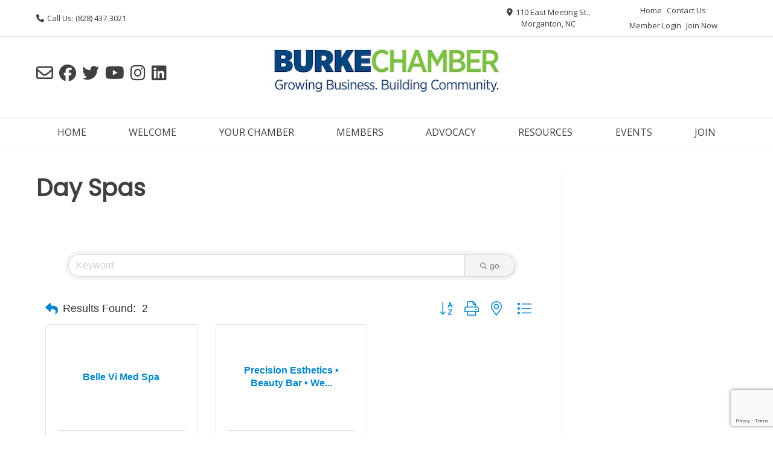

--- FILE ---
content_type: text/html; charset=utf-8
request_url: https://business.burkecountychamber.org/list/category/day-spas-446
body_size: 36775
content:

<!doctype html><html dir="ltr" lang="en" prefix="og: https://ogp.me/ns#"><head>
<!-- start injected HTML (CCID=1715) -->
<!-- page template: https://burkecountychamber.org/chambermaster-online-application-form/ -->
<title>Day Spas Category | Burke County Chamber of Commerce</title>
<base href="https://www.burkecountychamber.org/" />
<meta name="keywords" content="Burke County Chamber of Commerce,Morganton,directory,business search,member search" />
<link href="https://business.burkecountychamber.org/integration/customerdefinedcss?_=8zoQIQ2" rel="stylesheet" type="text/css" />
<link rel="alternate stylesheet" type="application/rss+xml" title="Day Spas Category | Burke County Chamber of Commerce RSS Feed" href="https://business.burkecountychamber.org/list/rss/day-spas-446" />
<!-- end injected HTML -->
<meta charset="UTF-8"><meta name="viewport" content="width=device-width, initial-scale=1"><link rel="profile" href="https://gmpg.org/xfn/11"><title></title><style>img:is([sizes="auto" i], [sizes^="auto," i]) { contain-intrinsic-size: 3000px 1500px }</style><meta name="description" content="Burke County Chamber of Commerce | Day Spas" /><link rel="canonical" href="https://business.burkecountychamber.org/list" /><meta name="generator" content="All in One SEO (AIOSEO) 4.8.4.1" /><meta property="article:published_time" content="2021-01-27T15:20:51+00:00" /><meta property="article:modified_time" content="2022-01-27T17:30:27+00:00" /><meta property="article:publisher" content="https://www.facebook.com/BurkeCountyChamber" /><meta name="twitter:card" content="summary_large_image" /><meta name="twitter:site" content="@TheBurkeChamber" /><meta name="twitter:creator" content="@TheBurkeChamber" /><meta name="twitter:image" content="https://burkecountychamber.org/wp-content/uploads/2020/04/cropped-Chamber-Logo-Type-Only_Slogan-1-1.jpg" /> <script type="application/ld+json" class="aioseo-schema"></script> <link rel='dns-prefetch' href='//secure.gravatar.com' /><link rel='dns-prefetch' href='//stats.wp.com' /><link rel='dns-prefetch' href='//cdnjs.cloudflare.com' /><link rel='dns-prefetch' href='//fonts.googleapis.com' /><link rel='dns-prefetch' href='//v0.wordpress.com' /><link rel='dns-prefetch' href='//widgets.wp.com' /><link rel='dns-prefetch' href='//s0.wp.com' /><link rel='dns-prefetch' href='//0.gravatar.com' /><link rel='dns-prefetch' href='//1.gravatar.com' /><link rel='dns-prefetch' href='//2.gravatar.com' /><link rel='dns-prefetch' href='//jetpack.wordpress.com' /><link rel='dns-prefetch' href='//public-api.wordpress.com' /><link rel='preconnect' href='//c0.wp.com' /><link rel="alternate" type="application/rss+xml" title="Burke County Chamber of Commerce &raquo; Feed" href="https://burkecountychamber.org/feed/" /><link rel="alternate" type="application/rss+xml" title="Burke County Chamber of Commerce &raquo; Comments Feed" href="https://burkecountychamber.org/comments/feed/" />  <script src="//www.googletagmanager.com/gtag/js?id=G-LQN4XWZRKX"  data-cfasync="false" data-wpfc-render="false" type="text/javascript" async></script> <script data-cfasync="false" data-wpfc-render="false" type="text/javascript">var mi_version = '9.6.1';
				var mi_track_user = true;
				var mi_no_track_reason = '';
								var MonsterInsightsDefaultLocations = {"page_location":"https:\/\/burkecountychamber.org\/chambermaster-online-application-form\/"};
								if ( typeof MonsterInsightsPrivacyGuardFilter === 'function' ) {
					var MonsterInsightsLocations = (typeof MonsterInsightsExcludeQuery === 'object') ? MonsterInsightsPrivacyGuardFilter( MonsterInsightsExcludeQuery ) : MonsterInsightsPrivacyGuardFilter( MonsterInsightsDefaultLocations );
				} else {
					var MonsterInsightsLocations = (typeof MonsterInsightsExcludeQuery === 'object') ? MonsterInsightsExcludeQuery : MonsterInsightsDefaultLocations;
				}

								var disableStrs = [
										'ga-disable-G-LQN4XWZRKX',
									];

				/* Function to detect opted out users */
				function __gtagTrackerIsOptedOut() {
					for (var index = 0; index < disableStrs.length; index++) {
						if (document.cookie.indexOf(disableStrs[index] + '=true') > -1) {
							return true;
						}
					}

					return false;
				}

				/* Disable tracking if the opt-out cookie exists. */
				if (__gtagTrackerIsOptedOut()) {
					for (var index = 0; index < disableStrs.length; index++) {
						window[disableStrs[index]] = true;
					}
				}

				/* Opt-out function */
				function __gtagTrackerOptout() {
					for (var index = 0; index < disableStrs.length; index++) {
						document.cookie = disableStrs[index] + '=true; expires=Thu, 31 Dec 2099 23:59:59 UTC; path=/';
						window[disableStrs[index]] = true;
					}
				}

				if ('undefined' === typeof gaOptout) {
					function gaOptout() {
						__gtagTrackerOptout();
					}
				}
								window.dataLayer = window.dataLayer || [];

				window.MonsterInsightsDualTracker = {
					helpers: {},
					trackers: {},
				};
				if (mi_track_user) {
					function __gtagDataLayer() {
						dataLayer.push(arguments);
					}

					function __gtagTracker(type, name, parameters) {
						if (!parameters) {
							parameters = {};
						}

						if (parameters.send_to) {
							__gtagDataLayer.apply(null, arguments);
							return;
						}

						if (type === 'event') {
														parameters.send_to = monsterinsights_frontend.v4_id;
							var hookName = name;
							if (typeof parameters['event_category'] !== 'undefined') {
								hookName = parameters['event_category'] + ':' + name;
							}

							if (typeof MonsterInsightsDualTracker.trackers[hookName] !== 'undefined') {
								MonsterInsightsDualTracker.trackers[hookName](parameters);
							} else {
								__gtagDataLayer('event', name, parameters);
							}
							
						} else {
							__gtagDataLayer.apply(null, arguments);
						}
					}

					__gtagTracker('js', new Date());
					__gtagTracker('set', {
						'developer_id.dZGIzZG': true,
											});
					if ( MonsterInsightsLocations.page_location ) {
						__gtagTracker('set', MonsterInsightsLocations);
					}
										__gtagTracker('config', 'G-LQN4XWZRKX', {"forceSSL":"true","link_attribution":"true"} );
															window.gtag = __gtagTracker;										(function () {
						/* https://developers.google.com/analytics/devguides/collection/analyticsjs/ */
						/* ga and __gaTracker compatibility shim. */
						var noopfn = function () {
							return null;
						};
						var newtracker = function () {
							return new Tracker();
						};
						var Tracker = function () {
							return null;
						};
						var p = Tracker.prototype;
						p.get = noopfn;
						p.set = noopfn;
						p.send = function () {
							var args = Array.prototype.slice.call(arguments);
							args.unshift('send');
							__gaTracker.apply(null, args);
						};
						var __gaTracker = function () {
							var len = arguments.length;
							if (len === 0) {
								return;
							}
							var f = arguments[len - 1];
							if (typeof f !== 'object' || f === null || typeof f.hitCallback !== 'function') {
								if ('send' === arguments[0]) {
									var hitConverted, hitObject = false, action;
									if ('event' === arguments[1]) {
										if ('undefined' !== typeof arguments[3]) {
											hitObject = {
												'eventAction': arguments[3],
												'eventCategory': arguments[2],
												'eventLabel': arguments[4],
												'value': arguments[5] ? arguments[5] : 1,
											}
										}
									}
									if ('pageview' === arguments[1]) {
										if ('undefined' !== typeof arguments[2]) {
											hitObject = {
												'eventAction': 'page_view',
												'page_path': arguments[2],
											}
										}
									}
									if (typeof arguments[2] === 'object') {
										hitObject = arguments[2];
									}
									if (typeof arguments[5] === 'object') {
										Object.assign(hitObject, arguments[5]);
									}
									if ('undefined' !== typeof arguments[1].hitType) {
										hitObject = arguments[1];
										if ('pageview' === hitObject.hitType) {
											hitObject.eventAction = 'page_view';
										}
									}
									if (hitObject) {
										action = 'timing' === arguments[1].hitType ? 'timing_complete' : hitObject.eventAction;
										hitConverted = mapArgs(hitObject);
										__gtagTracker('event', action, hitConverted);
									}
								}
								return;
							}

							function mapArgs(args) {
								var arg, hit = {};
								var gaMap = {
									'eventCategory': 'event_category',
									'eventAction': 'event_action',
									'eventLabel': 'event_label',
									'eventValue': 'event_value',
									'nonInteraction': 'non_interaction',
									'timingCategory': 'event_category',
									'timingVar': 'name',
									'timingValue': 'value',
									'timingLabel': 'event_label',
									'page': 'page_path',
									'location': 'page_location',
									'title': 'page_title',
									'referrer' : 'page_referrer',
								};
								for (arg in args) {
																		if (!(!args.hasOwnProperty(arg) || !gaMap.hasOwnProperty(arg))) {
										hit[gaMap[arg]] = args[arg];
									} else {
										hit[arg] = args[arg];
									}
								}
								return hit;
							}

							try {
								f.hitCallback();
							} catch (ex) {
							}
						};
						__gaTracker.create = newtracker;
						__gaTracker.getByName = newtracker;
						__gaTracker.getAll = function () {
							return [];
						};
						__gaTracker.remove = noopfn;
						__gaTracker.loaded = true;
						window['__gaTracker'] = __gaTracker;
					})();
									} else {
										console.log("");
					(function () {
						function __gtagTracker() {
							return null;
						}

						window['__gtagTracker'] = __gtagTracker;
						window['gtag'] = __gtagTracker;
					})();
									}</script>  <script defer src="[data-uri]"></script> <link rel='stylesheet' id='tickomatic-css-css' href='https://burkecountychamber.org/wp-content/cache/autoptimize/css/autoptimize_single_afe6aa9372aba07e89baa8e3868385a9.css?ver=1.0' type='text/css' media='all' /><style id='wp-emoji-styles-inline-css' type='text/css'>img.wp-smiley, img.emoji {
		display: inline !important;
		border: none !important;
		box-shadow: none !important;
		height: 1em !important;
		width: 1em !important;
		margin: 0 0.07em !important;
		vertical-align: -0.1em !important;
		background: none !important;
		padding: 0 !important;
	}</style><link rel='stylesheet' id='wp-block-library-css' href='https://burkecountychamber.org/wp-includes/css/dist/block-library/style.min.css?ver=6.7.2' type='text/css' media='all' /><link rel='stylesheet' id='wp-components-css' href='https://burkecountychamber.org/wp-includes/css/dist/components/style.min.css?ver=6.7.2' type='text/css' media='all' /><link rel='stylesheet' id='wp-preferences-css' href='https://burkecountychamber.org/wp-includes/css/dist/preferences/style.min.css?ver=6.7.2' type='text/css' media='all' /><link rel='stylesheet' id='wp-block-editor-css' href='https://burkecountychamber.org/wp-includes/css/dist/block-editor/style.min.css?ver=6.7.2' type='text/css' media='all' /><link rel='stylesheet' id='popup-maker-block-library-style-css' href='https://burkecountychamber.org/wp-content/cache/autoptimize/css/autoptimize_single_9963176ef6137ecf4405a5ccd36aa797.css?ver=dbea705cfafe089d65f1' type='text/css' media='all' /><link rel='stylesheet' id='mediaelement-css' href='https://burkecountychamber.org/wp-includes/js/mediaelement/mediaelementplayer-legacy.min.css?ver=4.2.17' type='text/css' media='all' /><link rel='stylesheet' id='wp-mediaelement-css' href='https://burkecountychamber.org/wp-includes/js/mediaelement/wp-mediaelement.min.css?ver=6.7.2' type='text/css' media='all' /><style id='jetpack-sharing-buttons-style-inline-css' type='text/css'>.jetpack-sharing-buttons__services-list{display:flex;flex-direction:row;flex-wrap:wrap;gap:0;list-style-type:none;margin:5px;padding:0}.jetpack-sharing-buttons__services-list.has-small-icon-size{font-size:12px}.jetpack-sharing-buttons__services-list.has-normal-icon-size{font-size:16px}.jetpack-sharing-buttons__services-list.has-large-icon-size{font-size:24px}.jetpack-sharing-buttons__services-list.has-huge-icon-size{font-size:36px}@media print{.jetpack-sharing-buttons__services-list{display:none!important}}.editor-styles-wrapper .wp-block-jetpack-sharing-buttons{gap:0;padding-inline-start:0}ul.jetpack-sharing-buttons__services-list.has-background{padding:1.25em 2.375em}</style><style id='blockons-accordions-style-inline-css' type='text/css'>.hidden-frontend{display:none!important}.wp-block-blockons-accordions .accordion-label{align-items:center;background-color:#efefef;border-radius:3px;cursor:pointer;display:flex;font-size:16px;justify-content:space-between;letter-spacing:.2px;margin:0;padding:8px 12px}.wp-block-blockons-accordions .accordion-label .accordion-label-title{color:inherit;font-size:18px;margin:0;padding:0}.wp-block-blockons-accordion.rotate .blockons-fontawesome{transform:rotate(0deg);transition:all .15s ease-in-out 0s}.wp-block-blockons-accordion.active.rotate>.accordion-label
	.blockons-fontawesome{transform:rotate(90deg)}.wp-block-blockons-accordion>.accordion-content{max-height:0;overflow:hidden}.wp-block-blockons-accordion .accordion-content-inner{padding:12px}.accordion-content{transition:max-height .25s ease-in-out 0s}.wp-block-blockons-accordion.active.change.plus
	.accordion-label
	.blockons-fontawesome:before,.wp-block-blockons-accordion.selected.change.plus
	.accordion-label
	.blockons-fontawesome:before{content:"\f068"}.wp-block-blockons-accordion.active.change.eye
	.accordion-label
	.blockons-fontawesome:before,.wp-block-blockons-accordion.selected.change.eye
	.accordion-label
	.blockons-fontawesome:before{content:"\f070"}.wp-block-blockons-accordion.active.change.circle-plus
	.accordion-label
	.blockons-fontawesome:before,.wp-block-blockons-accordion.selected.change.circle-plus
	.accordion-label
	.blockons-fontawesome:before{content:"\f056"}@keyframes spin{to{transform:rotate(90deg)}}.wp-block-blockons-accordions.design-one>.accordions-wrap
	.wp-block-blockons-accordion>.accordion-label{border:none!important}.wp-block-blockons-accordions.design-two>.accordions-wrap
	.wp-block-blockons-accordion>.accordion-label{background-color:transparent!important;border-bottom:2px solid #efefef;border-radius:0}.wp-block-blockons-accordions.design-three>.accordions-wrap
	.wp-block-blockons-accordion{border-radius:3px}.wp-block-blockons-accordions.design-three>.accordions-wrap
	.wp-block-blockons-accordion>.accordion-label{background-color:transparent!important;border:2px solid #efefef}.wp-block-blockons-accordions.design-four>.accordions-wrap
	.wp-block-blockons-accordion>.accordion-label{background-color:transparent!important;border-left:4px solid #efefef;border-radius:0;padding-left:16px}.wp-block-blockons-accordions.icon-end>.accordions-wrap
	.wp-block-blockons-accordion>.accordion-label
	.accordion-icon{margin-right:0!important}.wp-block-blockons-accordions.icon-start>.accordions-wrap
	.wp-block-blockons-accordion>.accordion-label
	.accordion-label-title{flex:1;order:2}.wp-block-blockons-accordions.icon-start>.accordions-wrap
	.wp-block-blockons-accordion>.accordion-label
	.accordion-icon{margin-right:10px;order:1}.wp-block-blockons-accordions.centered>.accordions-wrap
	.wp-block-blockons-accordion>.accordion-label{justify-content:center}.wp-block-blockons-accordions.centered>.accordions-wrap
	.wp-block-blockons-accordion>.accordion-label
	.accordion-icon{margin-left:10px;margin-right:0}.wp-block-blockons-accordions.icon-start.centered>.accordions-wrap
	.wp-block-blockons-accordion>.accordion-label
	.accordion-icon{margin-left:0;margin-right:10px}.wp-block-blockons-accordion{margin:0 0 12px}</style><link rel='stylesheet' id='blockons-fontawesome-css' href='https://cdnjs.cloudflare.com/ajax/libs/font-awesome/6.5.1/css/all.min.css?ver=6.5.1' type='text/css' media='all' /><style id='blockons-icon-list-style-inline-css' type='text/css'>.blockons-list-wrap{margin:0;padding:0}.blockons-list-wrap li.blockons-list-item{align-items:center;display:flex;justify-content:flex-start;list-style-type:none;margin:0 0 6px;padding:0;position:relative}.blockons-list-item-icon{font-size:18px;line-height:1;margin:0 5px 0 0;padding:0 5px}.blockons-list-item-text{font-size:inherit}.wp-block-blockons-icon-list.items-horizontal .blockons-list-wrap{display:flex;flex-wrap:wrap}.wp-block-blockons-icon-list.items-horizontal.align-center .blockons-list-wrap,.wp-block-blockons-icon-list.items-vertical.align-center li.blockons-list-item{justify-content:center}.wp-block-blockons-icon-list.items-horizontal.align-right .blockons-list-wrap,.wp-block-blockons-icon-list.items-vertical.align-right li.blockons-list-item{justify-content:flex-end}</style><link rel='stylesheet' id='blockons-image-carousel-style-css' href='https://burkecountychamber.org/wp-content/cache/autoptimize/css/autoptimize_single_b0869363a4863fe611b81d47ac59ed59.css?ver=6.7.2' type='text/css' media='all' /><link rel='stylesheet' id='dashicons-css' href='https://burkecountychamber.org/wp-includes/css/dashicons.min.css?ver=6.7.2' type='text/css' media='all' /><link rel='stylesheet' id='blockons-swiper-css-css' href='https://burkecountychamber.org/wp-content/plugins/blockons/assets/slider/swiper.min.css?ver=1.2.09' type='text/css' media='all' /><style id='blockons-line-heading-style-inline-css' type='text/css'>.wp-block-blockons-line-heading .blockons-lheading-text{line-height:1.4;margin:0;padding:0 12px;white-space:nowrap}.wp-block-blockons-line-heading.align-left .blockons-lheading-text{padding:0 12px 0 0}.wp-block-blockons-line-heading.align-right .blockons-lheading-text{padding:0 0 0 12px}.blockons-lheading-wrap,.wp-block-blockons-line-heading{display:flex}.blockons-lheading-wrap{max-width:100%;min-width:40px}.wp-block-blockons-line-heading.width-outer .blockons-lheading-wrap{width:100%}.wp-block-blockons-line-heading
	.blockons-lheading-wrap
	.blockons-lheading-after,.wp-block-blockons-line-heading
	.blockons-lheading-wrap
	.blockons-lheading-before{content:"";display:block;height:0}.wp-block-blockons-line-heading.width-outer
	.blockons-lheading-wrap
	.blockons-lheading-after,.wp-block-blockons-line-heading.width-outer
	.blockons-lheading-wrap
	.blockons-lheading-before{flex:1}.wp-block-blockons-line-heading.headalign-topalign .blockons-lheading-wrap{align-items:flex-start}.wp-block-blockons-line-heading.headalign-centeralign .blockons-lheading-wrap{align-items:center}.wp-block-blockons-line-heading.headalign-basealign .blockons-lheading-wrap{align-items:baseline}.wp-block-blockons-line-heading.headalign-bottomalign .blockons-lheading-wrap{align-items:flex-end}.wp-block-blockons-line-heading.left-align,.wp-block-blockons-line-heading.undefined-align{justify-content:flex-start}.wp-block-blockons-line-heading.center-align{justify-content:center}.wp-block-blockons-line-heading.right-align{justify-content:flex-end}</style><style id='blockons-marketing-button-style-inline-css' type='text/css'>.blockons-marketing-button-text-wrap,.blockons-marketing-button-title-wrap,.wp-block-blockons-marketing-button{display:flex}.blockons-marketing-button-block .blockons-marketing-button{align-items:center;border-radius:3px;display:flex;justify-content:center;padding:15px 18px;text-decoration:none}.blockons-marketing-button-block
	.blockons-marketing-button
	.blockons-marketing-button-inner{display:flex;flex-direction:column}.blockons-marketing-button-text-wrap,.blockons-marketing-button-title-wrap{align-items:center;display:flex}.blockons-marketing-button-title{color:#000;font-size:19px;font-weight:600;line-height:1;margin:0;padding:0}.blockons-marketing-button-text-wrap{margin-top:8px}.blockons-marketing-button-text{color:#656565;font-size:14px;letter-spacing:.4px;line-height:1;margin:0;padding:0}.wp-block-blockons-marketing-button
	.blockons-marketing-button
	.blockons-mb-icon{line-height:1;margin-top:-3px;padding:4px}.wp-block-blockons-marketing-button.icon-pos-one
	.blockons-marketing-button
	.blockons-mb-icon{margin-right:8px}.wp-block-blockons-marketing-button.icon-pos-two
	.blockons-marketing-button
	.blockons-mb-icon{margin-left:8px}.wp-block-blockons-marketing-button.icon-pos-three
	.blockons-marketing-button
	.blockons-mb-icon{margin-right:8px}.wp-block-blockons-marketing-button.icon-pos-four
	.blockons-marketing-button
	.blockons-mb-icon{margin-left:8px}.wp-block-blockons-marketing-button.align-left
	.blockons-marketing-button-text-wrap{justify-content:flex-start}.wp-block-blockons-marketing-button.align-center
	.blockons-marketing-button-text-wrap{justify-content:center}.wp-block-blockons-marketing-button.align-right
	.blockons-marketing-button-text-wrap{justify-content:flex-end}.wp-block-blockons-marketing-button.left-align,.wp-block-blockons-marketing-button.none-align{justify-content:flex-start}.wp-block-blockons-marketing-button.center-align{justify-content:center}.wp-block-blockons-marketing-button.right-align{justify-content:flex-end}.wp-block-blockons-marketing-button.design-one .blockons-marketing-button{background-color:#fff;border:2px solid #000}.wp-block-blockons-marketing-button.design-two .blockons-marketing-button{background-color:#fff;border:0}</style><style id='blockons-progress-bars-style-inline-css' type='text/css'>.wp-block-blockons-progress-bars{display:flex;justify-content:flex-start}.blockons-progressbar-wrap{flex:1;width:100%}.blockons-progressbar-wrap ul.blockons-progressbar{display:block;margin:0;padding:0}.blockons-progressbar-wrap
	ul.blockons-progressbar
	li.blockons-progressbar-item{display:block;margin:0 0 15px;padding:0;position:relative}.blockons-progressbar-wrap
	ul.blockons-progressbar
	li.blockons-progressbar-item:last-child{margin-bottom:0!important}.blockons-progressbar-wrap .blockons-progressbar-bar{background-color:#f7f7f7;height:18px;position:relative}.blockons-progressbar-wrap .blockons-progressbar-bar-inner{align-items:center;background-color:#22b0ea;box-sizing:border-box;color:#fff;display:flex;font-size:12px;height:100%;justify-content:center;left:0;padding:0 5px;position:absolute;top:0;transition:width .4s ease .5s}.front .blockons-progressbar.pb-start .blockons-progressbar-bar-inner{width:35px!important}.blockons-progressbar-wrap .blockons-progressbar-desc{margin:0 0 10px}.wp-block-blockons-progress-bars.align-center .blockons-progressbar-desc{text-align:center}.wp-block-blockons-progress-bars.align-right .blockons-progressbar-desc{text-align:right}.wp-block-blockons-progress-bars.center-align{justify-content:center}.wp-block-blockons-progress-bars.right-align{justify-content:flex-end}.blockons-progressbar-one .blockons-progressbar-bar{box-shadow:0 0 0 1px rgba(0,0,0,.1),inset 0 0 0 1px hsla(0,0%,100%,.9)}.blockons-progressbar-one .blockons-progressbar-bar-inner{box-shadow:inset 0 0 0 1px rgba(0,0,0,.3),inset 0 2px 0 hsla(0,0%,100%,.4)}.blockons-progressbar-three .blockons-progressbar-bar-inner{position:relative}.blockons-progressbar-three .blockons-progressbar-bar-inner:before{background-color:rgba(0,0,0,.15);content:"";display:block;height:50%;left:0;position:absolute;top:0;width:100%}.blockons-progressbar-four .blockons-progressbar-bar{box-shadow:inset 0 1px 2px rgba(0,0,0,.1)}.blockons-progressbar-four .blockons-progressbar-bar-inner{background-image:linear-gradient(45deg,hsla(0,0%,100%,.15) 25%,transparent 0,transparent 50%,hsla(0,0%,100%,.15) 0,hsla(0,0%,100%,.15) 75%,transparent 0,transparent);background-size:12px 12px}.blockons-progressbar-five .blockons-progressbar-bar{border-bottom:4px solid rgba(0,0,0,.15);box-shadow:0 0 0 1px rgba(0,0,0,.15);padding:0 0 18px}.blockons-progressbar-five .blockons-progressbar-bar-inner{box-shadow:inset 0 1px 2px rgba(0,0,0,.1),inset 0 0 0 1px hsla(0,0%,100%,.8)}.blockons-progressbar-six .blockons-progressbar-bar{height:3px!important}.blockons-progressbar-six .blockons-progressbar-bar-inner{color:transparent;font-size:1px;height:11px!important;margin:-4px 0 0}</style><link rel='stylesheet' id='blockons-search-style-css' href='https://burkecountychamber.org/wp-content/cache/autoptimize/css/autoptimize_single_0e6e5c6a6324a746284e54b8ff5e3fb2.css?ver=6.7.2' type='text/css' media='all' /><link rel='stylesheet' id='blockons-testimonials-style-css' href='https://burkecountychamber.org/wp-content/cache/autoptimize/css/autoptimize_single_a2f8ba76b846f4b4d049f881b1573362.css?ver=6.7.2' type='text/css' media='all' /><link rel='stylesheet' id='blockons-video-slider-style-css' href='https://burkecountychamber.org/wp-content/cache/autoptimize/css/autoptimize_single_cfe88708d6b0bf0c1c35988ab60a13ef.css?ver=6.7.2' type='text/css' media='all' /><style id='classic-theme-styles-inline-css' type='text/css'>/*! This file is auto-generated */
.wp-block-button__link{color:#fff;background-color:#32373c;border-radius:9999px;box-shadow:none;text-decoration:none;padding:calc(.667em + 2px) calc(1.333em + 2px);font-size:1.125em}.wp-block-file__button{background:#32373c;color:#fff;text-decoration:none}</style><style id='global-styles-inline-css' type='text/css'>:root{--wp--preset--aspect-ratio--square: 1;--wp--preset--aspect-ratio--4-3: 4/3;--wp--preset--aspect-ratio--3-4: 3/4;--wp--preset--aspect-ratio--3-2: 3/2;--wp--preset--aspect-ratio--2-3: 2/3;--wp--preset--aspect-ratio--16-9: 16/9;--wp--preset--aspect-ratio--9-16: 9/16;--wp--preset--color--black: #000000;--wp--preset--color--cyan-bluish-gray: #abb8c3;--wp--preset--color--white: #ffffff;--wp--preset--color--pale-pink: #f78da7;--wp--preset--color--vivid-red: #cf2e2e;--wp--preset--color--luminous-vivid-orange: #ff6900;--wp--preset--color--luminous-vivid-amber: #fcb900;--wp--preset--color--light-green-cyan: #7bdcb5;--wp--preset--color--vivid-green-cyan: #00d084;--wp--preset--color--pale-cyan-blue: #8ed1fc;--wp--preset--color--vivid-cyan-blue: #0693e3;--wp--preset--color--vivid-purple: #9b51e0;--wp--preset--gradient--vivid-cyan-blue-to-vivid-purple: linear-gradient(135deg,rgba(6,147,227,1) 0%,rgb(155,81,224) 100%);--wp--preset--gradient--light-green-cyan-to-vivid-green-cyan: linear-gradient(135deg,rgb(122,220,180) 0%,rgb(0,208,130) 100%);--wp--preset--gradient--luminous-vivid-amber-to-luminous-vivid-orange: linear-gradient(135deg,rgba(252,185,0,1) 0%,rgba(255,105,0,1) 100%);--wp--preset--gradient--luminous-vivid-orange-to-vivid-red: linear-gradient(135deg,rgba(255,105,0,1) 0%,rgb(207,46,46) 100%);--wp--preset--gradient--very-light-gray-to-cyan-bluish-gray: linear-gradient(135deg,rgb(238,238,238) 0%,rgb(169,184,195) 100%);--wp--preset--gradient--cool-to-warm-spectrum: linear-gradient(135deg,rgb(74,234,220) 0%,rgb(151,120,209) 20%,rgb(207,42,186) 40%,rgb(238,44,130) 60%,rgb(251,105,98) 80%,rgb(254,248,76) 100%);--wp--preset--gradient--blush-light-purple: linear-gradient(135deg,rgb(255,206,236) 0%,rgb(152,150,240) 100%);--wp--preset--gradient--blush-bordeaux: linear-gradient(135deg,rgb(254,205,165) 0%,rgb(254,45,45) 50%,rgb(107,0,62) 100%);--wp--preset--gradient--luminous-dusk: linear-gradient(135deg,rgb(255,203,112) 0%,rgb(199,81,192) 50%,rgb(65,88,208) 100%);--wp--preset--gradient--pale-ocean: linear-gradient(135deg,rgb(255,245,203) 0%,rgb(182,227,212) 50%,rgb(51,167,181) 100%);--wp--preset--gradient--electric-grass: linear-gradient(135deg,rgb(202,248,128) 0%,rgb(113,206,126) 100%);--wp--preset--gradient--midnight: linear-gradient(135deg,rgb(2,3,129) 0%,rgb(40,116,252) 100%);--wp--preset--font-size--small: 13px;--wp--preset--font-size--medium: 20px;--wp--preset--font-size--large: 36px;--wp--preset--font-size--x-large: 42px;--wp--preset--spacing--20: 0.44rem;--wp--preset--spacing--30: 0.67rem;--wp--preset--spacing--40: 1rem;--wp--preset--spacing--50: 1.5rem;--wp--preset--spacing--60: 2.25rem;--wp--preset--spacing--70: 3.38rem;--wp--preset--spacing--80: 5.06rem;--wp--preset--shadow--natural: 6px 6px 9px rgba(0, 0, 0, 0.2);--wp--preset--shadow--deep: 12px 12px 50px rgba(0, 0, 0, 0.4);--wp--preset--shadow--sharp: 6px 6px 0px rgba(0, 0, 0, 0.2);--wp--preset--shadow--outlined: 6px 6px 0px -3px rgba(255, 255, 255, 1), 6px 6px rgba(0, 0, 0, 1);--wp--preset--shadow--crisp: 6px 6px 0px rgba(0, 0, 0, 1);}:where(.is-layout-flex){gap: 0.5em;}:where(.is-layout-grid){gap: 0.5em;}body .is-layout-flex{display: flex;}.is-layout-flex{flex-wrap: wrap;align-items: center;}.is-layout-flex > :is(*, div){margin: 0;}body .is-layout-grid{display: grid;}.is-layout-grid > :is(*, div){margin: 0;}:where(.wp-block-columns.is-layout-flex){gap: 2em;}:where(.wp-block-columns.is-layout-grid){gap: 2em;}:where(.wp-block-post-template.is-layout-flex){gap: 1.25em;}:where(.wp-block-post-template.is-layout-grid){gap: 1.25em;}.has-black-color{color: var(--wp--preset--color--black) !important;}.has-cyan-bluish-gray-color{color: var(--wp--preset--color--cyan-bluish-gray) !important;}.has-white-color{color: var(--wp--preset--color--white) !important;}.has-pale-pink-color{color: var(--wp--preset--color--pale-pink) !important;}.has-vivid-red-color{color: var(--wp--preset--color--vivid-red) !important;}.has-luminous-vivid-orange-color{color: var(--wp--preset--color--luminous-vivid-orange) !important;}.has-luminous-vivid-amber-color{color: var(--wp--preset--color--luminous-vivid-amber) !important;}.has-light-green-cyan-color{color: var(--wp--preset--color--light-green-cyan) !important;}.has-vivid-green-cyan-color{color: var(--wp--preset--color--vivid-green-cyan) !important;}.has-pale-cyan-blue-color{color: var(--wp--preset--color--pale-cyan-blue) !important;}.has-vivid-cyan-blue-color{color: var(--wp--preset--color--vivid-cyan-blue) !important;}.has-vivid-purple-color{color: var(--wp--preset--color--vivid-purple) !important;}.has-black-background-color{background-color: var(--wp--preset--color--black) !important;}.has-cyan-bluish-gray-background-color{background-color: var(--wp--preset--color--cyan-bluish-gray) !important;}.has-white-background-color{background-color: var(--wp--preset--color--white) !important;}.has-pale-pink-background-color{background-color: var(--wp--preset--color--pale-pink) !important;}.has-vivid-red-background-color{background-color: var(--wp--preset--color--vivid-red) !important;}.has-luminous-vivid-orange-background-color{background-color: var(--wp--preset--color--luminous-vivid-orange) !important;}.has-luminous-vivid-amber-background-color{background-color: var(--wp--preset--color--luminous-vivid-amber) !important;}.has-light-green-cyan-background-color{background-color: var(--wp--preset--color--light-green-cyan) !important;}.has-vivid-green-cyan-background-color{background-color: var(--wp--preset--color--vivid-green-cyan) !important;}.has-pale-cyan-blue-background-color{background-color: var(--wp--preset--color--pale-cyan-blue) !important;}.has-vivid-cyan-blue-background-color{background-color: var(--wp--preset--color--vivid-cyan-blue) !important;}.has-vivid-purple-background-color{background-color: var(--wp--preset--color--vivid-purple) !important;}.has-black-border-color{border-color: var(--wp--preset--color--black) !important;}.has-cyan-bluish-gray-border-color{border-color: var(--wp--preset--color--cyan-bluish-gray) !important;}.has-white-border-color{border-color: var(--wp--preset--color--white) !important;}.has-pale-pink-border-color{border-color: var(--wp--preset--color--pale-pink) !important;}.has-vivid-red-border-color{border-color: var(--wp--preset--color--vivid-red) !important;}.has-luminous-vivid-orange-border-color{border-color: var(--wp--preset--color--luminous-vivid-orange) !important;}.has-luminous-vivid-amber-border-color{border-color: var(--wp--preset--color--luminous-vivid-amber) !important;}.has-light-green-cyan-border-color{border-color: var(--wp--preset--color--light-green-cyan) !important;}.has-vivid-green-cyan-border-color{border-color: var(--wp--preset--color--vivid-green-cyan) !important;}.has-pale-cyan-blue-border-color{border-color: var(--wp--preset--color--pale-cyan-blue) !important;}.has-vivid-cyan-blue-border-color{border-color: var(--wp--preset--color--vivid-cyan-blue) !important;}.has-vivid-purple-border-color{border-color: var(--wp--preset--color--vivid-purple) !important;}.has-vivid-cyan-blue-to-vivid-purple-gradient-background{background: var(--wp--preset--gradient--vivid-cyan-blue-to-vivid-purple) !important;}.has-light-green-cyan-to-vivid-green-cyan-gradient-background{background: var(--wp--preset--gradient--light-green-cyan-to-vivid-green-cyan) !important;}.has-luminous-vivid-amber-to-luminous-vivid-orange-gradient-background{background: var(--wp--preset--gradient--luminous-vivid-amber-to-luminous-vivid-orange) !important;}.has-luminous-vivid-orange-to-vivid-red-gradient-background{background: var(--wp--preset--gradient--luminous-vivid-orange-to-vivid-red) !important;}.has-very-light-gray-to-cyan-bluish-gray-gradient-background{background: var(--wp--preset--gradient--very-light-gray-to-cyan-bluish-gray) !important;}.has-cool-to-warm-spectrum-gradient-background{background: var(--wp--preset--gradient--cool-to-warm-spectrum) !important;}.has-blush-light-purple-gradient-background{background: var(--wp--preset--gradient--blush-light-purple) !important;}.has-blush-bordeaux-gradient-background{background: var(--wp--preset--gradient--blush-bordeaux) !important;}.has-luminous-dusk-gradient-background{background: var(--wp--preset--gradient--luminous-dusk) !important;}.has-pale-ocean-gradient-background{background: var(--wp--preset--gradient--pale-ocean) !important;}.has-electric-grass-gradient-background{background: var(--wp--preset--gradient--electric-grass) !important;}.has-midnight-gradient-background{background: var(--wp--preset--gradient--midnight) !important;}.has-small-font-size{font-size: var(--wp--preset--font-size--small) !important;}.has-medium-font-size{font-size: var(--wp--preset--font-size--medium) !important;}.has-large-font-size{font-size: var(--wp--preset--font-size--large) !important;}.has-x-large-font-size{font-size: var(--wp--preset--font-size--x-large) !important;}
:where(.wp-block-post-template.is-layout-flex){gap: 1.25em;}:where(.wp-block-post-template.is-layout-grid){gap: 1.25em;}
:where(.wp-block-columns.is-layout-flex){gap: 2em;}:where(.wp-block-columns.is-layout-grid){gap: 2em;}
:root :where(.wp-block-pullquote){font-size: 1.5em;line-height: 1.6;}</style><link rel='stylesheet' id='blockons-frontend-style-css' href='https://burkecountychamber.org/wp-content/plugins/blockons/dist/frontend.min.css?ver=1.2.09' type='text/css' media='all' /><link rel='stylesheet' id='linkt-fontawesome-css' href='https://burkecountychamber.org/wp-content/plugins/linkt/assets/font-awesome/css/all.min.css?ver=2.0.1' type='text/css' media='all' /><link rel='stylesheet' id='linkt-frontend-style-css' href='https://burkecountychamber.org/wp-content/plugins/linkt/dist/frontend.min.css?ver=2.0.1' type='text/css' media='all' /><link rel='stylesheet' id='ssb-front-css-css' href='https://burkecountychamber.org/wp-content/cache/autoptimize/css/autoptimize_single_9f30b05321e40896d72156fb78ead2c4.css?ver=6.2.0' type='text/css' media='all' /><link rel='stylesheet' id='social-widget-css' href='https://burkecountychamber.org/wp-content/cache/autoptimize/css/autoptimize_single_79ebe7b5e122c4c3586f92a20e188005.css?ver=6.7.2' type='text/css' media='all' /><link rel='stylesheet' id='overlay-style-css' href='https://burkecountychamber.org/wp-content/cache/autoptimize/css/autoptimize_single_203c99680670c7cf0d6a41a599376053.css?ver=1.0.5' type='text/css' media='all' /><style id='overlay-style-inline-css' type='text/css'>.cat-links, .tags-links, .byline { clip: rect(1px, 1px, 1px, 1px); height: 1px; position: absolute; overflow: hidden; width: 1px; }</style><link rel='stylesheet' id='overlaychild-lifestyle-style-css' href='https://burkecountychamber.org/wp-content/cache/autoptimize/css/autoptimize_single_83bca84de9de9afb0c67cf3cae39a8aa.css?ver=1.0.5' type='text/css' media='all' /><link rel='stylesheet' id='overlay-header-style-css' href='https://burkecountychamber.org/wp-content/cache/autoptimize/css/autoptimize_single_cd4731851c6ab61d02eb9d64718e34b2.css?ver=2.0.10' type='text/css' media='all' /><link rel='stylesheet' id='overlaychild-lifestyle-header-style-css' href='https://burkecountychamber.org/wp-content/cache/autoptimize/css/autoptimize_single_1a0777e0cec14bd856879b50662bd565.css?ver=1.0.5' type='text/css' media='all' /><link rel='stylesheet' id='overlaychild-lifestyle-resp-mobile-css' href='https://burkecountychamber.org/wp-content/cache/autoptimize/css/autoptimize_single_4ba71f60e0cabb3b2ea4f792f6abab6f.css?ver=1.0.5' type='text/css' media='(max-width: 782px)' /><link rel='stylesheet' id='overlay_customizer_fonts-css' href='//fonts.googleapis.com/css?family=Poppins%3Aregular|Lato%3Aregular%2Citalic%2C700%26subset%3Dlatin%2C' type='text/css' media='screen' /><link rel='stylesheet' id='overlay-fonts-css' href='//fonts.googleapis.com/css?family=Open+Sans%7CPoppins&#038;ver=2.0.10' type='text/css' media='all' /><link rel='stylesheet' id='overlay-font-awesome-css' href='https://burkecountychamber.org/wp-content/cache/autoptimize/css/autoptimize_single_088a3c770cec8dbe419f555d6e946f0a.css?ver=6.7.2' type='text/css' media='all' /><link rel='stylesheet' id='overlay-footer-style-css' href='https://burkecountychamber.org/wp-content/cache/autoptimize/css/autoptimize_single_e953225217b4d6f53f7fe23a3845f35b.css?ver=2.0.10' type='text/css' media='all' /><link rel='stylesheet' id='overlay-resp-menu-css' href='https://burkecountychamber.org/wp-content/cache/autoptimize/css/autoptimize_single_8f202a8697ad2a17a468e0c4912852c2.css?ver=2.0.10' type='text/css' media='(max-width: 980px)' /><link rel='stylesheet' id='overlay-resp-tablet-css' href='https://burkecountychamber.org/wp-content/cache/autoptimize/css/autoptimize_single_5220bffa2afa39111637b87309804d4f.css?ver=2.0.10' type='text/css' media='(max-width: 980px)' /><link rel='stylesheet' id='overlay-resp-mobile-css' href='https://burkecountychamber.org/wp-content/cache/autoptimize/css/autoptimize_single_47e82239fb44267d3f6bf8afa199090d.css?ver=2.0.10' type='text/css' media='(max-width: 782px)' /><link rel='stylesheet' id='jetpack_likes-css' href='https://burkecountychamber.org/wp-content/cache/autoptimize/css/autoptimize_single_b52492a6b4ccc22922cc7f4ea36d305a.css?ver=15.0.2' type='text/css' media='all' /><link rel='stylesheet' id='dearpdf-style-css' href='https://burkecountychamber.org/wp-content/plugins/dearpdf-lite/assets/css/dearpdf.min.css?ver=2.0.38' type='text/css' media='all' /><style id='overlay-customizer-custom-css-inline-css' type='text/css'>.overlay-side-social{top:361px;}.overlay-side-social .social-icon{font-size:12px;margin:0 0 4px;}a:hover,
				a:focus,
				a:active{color:#1e73be;}
@media (max-width: 782px){.overlay-side-social{display:none !important;}}</style><link rel='stylesheet' id='featured-widget-css-css' href='https://burkecountychamber.org/wp-content/cache/autoptimize/css/autoptimize_single_a34bf63b994f175e14d43c82133ab851.css?ver=6.7.2' type='text/css' media='all' /> <script defer type="text/javascript" src="https://burkecountychamber.org/wp-content/cache/autoptimize/js/autoptimize_single_96e5f0e34d666da832f762dc8f3936f5.js?ver=6.7.2" id="continuous-rss-scrolling-js"></script> <script type="text/javascript" src="https://burkecountychamber.org/wp-includes/js/jquery/jquery.min.js?ver=3.7.1" id="jquery-core-js"></script> <script defer type="text/javascript" src="https://burkecountychamber.org/wp-includes/js/jquery/jquery-migrate.min.js?ver=3.4.1" id="jquery-migrate-js"></script> <script defer type="text/javascript" src="https://burkecountychamber.org/wp-content/plugins/news-tick-o-matic/js/jcarousellite_1.0.1.min.js?ver=1.0.1" id="jcarousellite-js"></script> <script defer type="text/javascript" src="https://burkecountychamber.org/wp-content/plugins/google-analytics-for-wordpress/assets/js/frontend-gtag.min.js?ver=9.6.1" id="monsterinsights-frontend-script-js" data-wp-strategy="async"></script> <script data-cfasync="false" data-wpfc-render="false" type="text/javascript" id='monsterinsights-frontend-script-js-extra'>var monsterinsights_frontend = {"js_events_tracking":"true","download_extensions":"doc,pdf,ppt,zip,xls,docx,pptx,xlsx","inbound_paths":"[{\"path\":\"\\\/go\\\/\",\"label\":\"affiliate\"},{\"path\":\"\\\/recommend\\\/\",\"label\":\"affiliate\"}]","home_url":"https:\/\/burkecountychamber.org","hash_tracking":"false","v4_id":"G-LQN4XWZRKX"};</script> <script defer id="3d-flip-book-client-locale-loader-js-extra" src="[data-uri]"></script> <script defer type="text/javascript" src="https://burkecountychamber.org/wp-content/cache/autoptimize/js/autoptimize_single_a3b04828ce32020f2b9a03b600e0d54e.js?ver=1.16.16" id="3d-flip-book-client-locale-loader-js" data-wp-strategy="async"></script> <script defer id="linkt-frontend-script-js-extra" src="[data-uri]"></script> <script defer type="text/javascript" src="https://burkecountychamber.org/wp-content/plugins/linkt/dist/frontend.min.js?ver=2.0.1" id="linkt-frontend-script-js"></script> <script defer src="data:text/javascript;base64,"></script><link rel="alternate" title="JSON" type="application/json" href="https://burkecountychamber.org/wp-json/wp/v2/pages/5520" /><link rel="EditURI" type="application/rsd+xml" title="RSD" href="https://burkecountychamber.org/xmlrpc.php?rsd" /><meta name="generator" content="WordPress 6.7.2" /><link rel='shortlink' href='https://wp.me/P6c5iK-1r2' />  <script defer src="[data-uri]"></script> <style media="screen">.simplesocialbuttons.simplesocialbuttons_inline .ssb-fb-like, .simplesocialbuttons.simplesocialbuttons_inline amp-facebook-like {
	  margin: ;
	}
		 /*inline margin*/
	
	
	
	
	
	
			 .simplesocialbuttons.simplesocialbuttons_inline.simplesocial-simple-icons button{
		 margin: ;
	 }

			 /*margin-digbar*/</style><meta name="twitter:card" content="summary_large_image" /><style>img#wpstats{display:none}</style> <script data-cfasync="false">var dearPdfLocation = "https://burkecountychamber.org/wp-content/plugins/dearpdf-lite/assets/"; var dearpdfWPGlobal = [];</script><meta name="generator" content="Powered by WPBakery Page Builder - drag and drop page builder for WordPress."/><link rel="icon" href="https://burkecountychamber.org/wp-content/uploads/2020/04/cropped-IMG-1502-32x32.jpg" sizes="32x32" /><link rel="icon" href="https://burkecountychamber.org/wp-content/uploads/2020/04/cropped-IMG-1502-192x192.jpg" sizes="192x192" /><link rel="apple-touch-icon" href="https://burkecountychamber.org/wp-content/uploads/2020/04/cropped-IMG-1502-180x180.jpg" /><meta name="msapplication-TileImage" content="https://burkecountychamber.org/wp-content/uploads/2020/04/cropped-IMG-1502-270x270.jpg" /><style media="print" type="text/css">div.faq_answer { display: block!important; }p.faq_nav { display: none; }</style><noscript><style>.wpb_animate_when_almost_visible { opacity: 1; }</style></noscript>    <!-- jQuery first, then Popper.js, then Bootstrap JS -->
    <script src="https://code.jquery.com/jquery-3.7.1.min.js" crossorigin="anonymous"></script>
    <script type="text/javascript" src="https://code.jquery.com/ui/1.13.2/jquery-ui.min.js"></script>
<script src="https://business.burkecountychamber.org/Content/bundles/SEO4?v=jX-Yo1jNxYBrX6Ffq1gbxQahkKjKjLSiGjCSMnG9UuU1"></script>
    <script type="text/javascript" src="https://ajax.aspnetcdn.com/ajax/globalize/0.1.1/globalize.min.js"></script>
    <script type="text/javascript" src="https://ajax.aspnetcdn.com/ajax/globalize/0.1.1/cultures/globalize.culture.en-US.js"></script>
    <!-- Required meta tags -->
    <meta charset="utf-8">
    <meta name="viewport" content="width=device-width, initial-scale=1, shrink-to-fit=no">
    <link rel="stylesheet" href="https://code.jquery.com/ui/1.13.2/themes/base/jquery-ui.css" type="text/css" media="all" />
    <script type="text/javascript">
        var MNI = MNI || {};
        MNI.CurrentCulture = 'en-US';
        MNI.CultureDateFormat = 'M/d/yyyy';
        MNI.BaseUrl = 'https://business.burkecountychamber.org';
        MNI.jQuery = jQuery.noConflict(true);
        MNI.Page = {
            Domain: 'business.burkecountychamber.org',
            Context: 211,
            Category: 446,
            Member: null,
            MemberPagePopup: true
        };
        MNI.LayoutPromise = new Promise(function (resolve) {
            MNI.LayoutResolution = resolve;
        });
        MNI.MemberFilterUrl = 'list';
    </script>


    <script src="https://www.google.com/recaptcha/enterprise.js?render=6LfI_T8rAAAAAMkWHrLP_GfSf3tLy9tKa839wcWa" async defer></script>
    <script>

        const SITE_KEY = '6LfI_T8rAAAAAMkWHrLP_GfSf3tLy9tKa839wcWa';

        // Repeatedly check if grecaptcha has been loaded, and call the callback once it's available
        function waitForGrecaptcha(callback, retries = 10, interval = 1000) {
            if (typeof grecaptcha !== 'undefined' && grecaptcha.enterprise.execute) {
                callback();
            } else if (retries > 0) { 
                setTimeout(() => {
                    waitForGrecaptcha(callback, retries - 1, interval);
                }, interval);
            } else {
                console.error("grecaptcha is not available after multiple attempts");
            }
        }

        // Generates a reCAPTCHA v3 token using grecaptcha.enterprise and injects it into the given form.
        // If the token input doesn't exist, it creates one. Then it executes the callback with the token.
        function setReCaptchaToken(formElement, callback, action = 'submit') {
            grecaptcha.enterprise.ready(function () {
                grecaptcha.enterprise.execute(SITE_KEY, { action: action }).then(function (token) {

                    MNI.jQuery(function ($) {
                        let input = $(formElement).find("input[name='g-recaptcha-v3']");

                        if (input.length === 0) {
                            input = $('<input>', {
                                type: 'hidden',
                                name: 'g-recaptcha-v3',
                                value: token
                            });
                            $(formElement).append(input);
                        }
                        else
                            $(input).val(token);

                        if (typeof callback === 'function') callback(token);
                    })

                });
            });
        }

    </script>




<script src="https://business.burkecountychamber.org/Content/bundles/MNI?v=34V3-w6z5bLW9Yl7pjO3C5tja0TdKeHFrpRQ0eCPbz81"></script>

    <script type="text/javascript" src="https://maps.googleapis.com/maps/api/js?v=3&key=AIzaSyAACLyaFddZFsbbsMCsSY4lq7g6N4ycArE"></script>
    <!-- Bootstrap CSS -->
    <link type="text/css" href="https://business.burkecountychamber.org/Content/SEO4/css/bootstrap/bootstrap-ns.min.css" rel="stylesheet" />
<link href="https://business.burkecountychamber.org/Content/SEO4/css/fontawesome/css/fa.bundle?v=ruPA372u21djZ69Q5Ysnch4rq1PR55j8o6h6btgP60M1" rel="stylesheet"/>
<link href="https://business.burkecountychamber.org/Content/SEO4/css/v4-module.bundle?v=teKUclOSNwyO4iQ2s3q00X0U2jxs0Mkz0T6S0f4p_241" rel="stylesheet"/>
<meta name="referrer" content="origin" />
<!-- IE7 Style Hack -->
<!--[if IE 7]>
<style type="text/css">
    #mn-ql ul li {width:49% !important;}                                                    /* Prevents 2-Col QL section from stacking */
    #mn-login {height:100% !important;}                                                     /* Fixes Login Content from Disappearing */
    .mn-dealsbuttons {width:100% !important;}                                               /* Extends buttons out to normal size */
    .mn-dealsbuttons span {display:block !important;float:right !important;}                /* Fixes abnormal display of mn deals buttons */
    .mn-memberinfo-block-actions ul li a {width:100% !important;}                           /* Extends Block actions link to normal width */
    .mn-cal-grid {table-layout:fixed !important;}                                           /* Extends empty calendar to normal width */
    .mn-share {display:block !important; float:right !important; clear:both !important;}    /* Sets share block to normal size and clearance */
    .mn-cal-days {margin:1% !important; padding:1% !important;}                             /* Fixes padding/margin issues with main calendar */
    .mn-member-sidebar {width:34% !important;}                                              /* Fixes overlap on member information page sidebar */
.featured-post-widget {background-color:#ffffff !important;}
</style>
<![endif]-->

<!-- IE Style Hack -->
<!--[if IE 8]>
<style type="text/css">
    .mn-listing-sidebar .mn-section-content {word-wrap: break-word !important; -ms-word-wrap: break-word !important;}
</style>
<![endif]--> </head><body class="page-template-default page page-id-5520 wp-custom-logo blockons-free metaslider-plugin overlay-site-full-width overlay-menu-rightside overlay-page-rs categories-hidden tags-hidden author-hidden wpb-js-composer js-comp-ver-8.0 vc_responsive"><div id="page" class="site overlay-search-slide"><div class="site-not-boxed"> <a class="skip-link screen-reader-text" href="#content">Skip to content</a><header id="masthead" class="site-header overlay-header-default   "><div class="site-bar overlay-topbar-default  "><div class="site-container"><div class="site-bar-inner"><div class="site-bar-left"> <span class="site-bar-text"><i class="fas fa-phone"></i> Call Us:  (828) 437-3021</span></div><div class="site-bar-right"> <span class="site-bar-text"><i class="fas fa-map-marker-alt"></i> 110 East Meeting St., Morganton, NC</span><div class="menu-utilitynav-container"><ul id="overlay-topbar-menu" class="menu"><li id="menu-item-3808" class="menu-item menu-item-type-custom menu-item-object-custom menu-item-home menu-item-3808"><a href="http://burkecountychamber.org/">Home</a></li><li id="menu-item-3785" class="menu-item menu-item-type-custom menu-item-object-custom menu-item-3785"><a href="http://burkecountychamber.org/about-us/contact/">Contact Us</a></li><li id="menu-item-3782" class="menu-item menu-item-type-custom menu-item-object-custom menu-item-3782"><a href="http://burkecounty.chambermaster.com/login/">Member Login</a></li><li id="menu-item-6909" class="menu-item menu-item-type-post_type menu-item-object-page menu-item-6909"><a href="https://burkecountychamber.org/join-now/">Join Now</a></li></ul></div></div></div></div></div><div class="site-container overlay-header-container"><div class="site-header-inner"><div class="overlay-header-sicons"> <a href="mailto:%69%6e%66%6f&#064;&#098;u%72k&#101;cou&#110;&#116;&#121;.%6f&#114;g" title="Send Us an Email" class="social-icon social-email"><i class="far fa-envelope"></i></a><a href="https://www.facebook.com/BurkeCountyChamber/" target="_blank" title="Find Us on Facebook" class="social-icon social-facebook"><i class="fab fa-facebook"></i></a><a href="//twitter.com/TheBurkeChamber" target="_blank" title="Follow Us on Twitter" class="social-icon social-twitter"><i class="fab fa-twitter"></i></a><a href="https://www.youtube.com/channel/UC1gIatmT9nyQ0pYlbobvQ2Q" target="_blank" title="View our YouTube Channel" class="social-icon social-youtube"><i class="fab fa-youtube"></i></a><a href="https://www.instagram.com/burkechamber/" target="_blank" title="Follow Us on Instagram" class="social-icon social-instagram"><i class="fab fa-instagram"></i></a><a href="https://www.linkedin.com/company/burke-county-chamber-of-commerce-north-carolina/?viewAsMember=true" target="_blank" title="Find Us on LinkedIn" class="social-icon social-linkedin"><i class="fab fa-linkedin"></i></a></div><div class="site-branding align-items-middle"> <a href="https://burkecountychamber.org/" class="custom-logo-link" rel="home"><img width="1000" height="192" src="https://burkecountychamber.org/wp-content/uploads/2020/04/cropped-Chamber-Logo-Type-Only_Slogan-1-1.jpg" class="custom-logo" alt="Burke County Chamber of Commerce" decoding="async" fetchpriority="high" srcset="https://burkecountychamber.org/wp-content/uploads/2020/04/cropped-Chamber-Logo-Type-Only_Slogan-1-1.jpg 1000w, https://burkecountychamber.org/wp-content/uploads/2020/04/cropped-Chamber-Logo-Type-Only_Slogan-1-1-600x115.jpg 600w, https://burkecountychamber.org/wp-content/uploads/2020/04/cropped-Chamber-Logo-Type-Only_Slogan-1-1-300x58.jpg 300w, https://burkecountychamber.org/wp-content/uploads/2020/04/cropped-Chamber-Logo-Type-Only_Slogan-1-1-768x147.jpg 768w" sizes="(max-width: 1000px) 100vw, 1000px" /></a></div><div class="site-header-inner-right"></div></div></div><nav id="site-navigation" class="main-navigation overlay-menu-rightside overlay-nav-solid main-nav-full-width   overlay-dd-style-button"><div class="site-container"> <button class="menu-toggle" aria-controls="main-menu" aria-expanded="false"> <span><i class="fas fa-bars"></i></span> Menu </button><div class="menu-main-menu-container"><div class="main-menu-inner"><ul id="overlay-main-menu" class="menu"><li id="menu-item-3988" class="menu-item menu-item-type-post_type menu-item-object-page menu-item-home menu-item-3988"><a href="https://burkecountychamber.org/">HOME</a></li><li id="menu-item-5503" class="menu-item menu-item-type-custom menu-item-object-custom menu-item-has-children menu-item-5503"><a href="http://burkecountychamber.org/our-community/living-in-burke-county/">WELCOME</a><ul class="sub-menu"><li id="menu-item-7053" class="menu-item menu-item-type-custom menu-item-object-custom menu-item-7053"><a href="https://www.discoverburkecounty.com/">Discover Burke County</a></li><li id="menu-item-691" class="menu-item menu-item-type-post_type menu-item-object-page menu-item-691"><a href="https://burkecountychamber.org/living-in-burke-county/">Living Here</a></li><li id="menu-item-7504" class="menu-item menu-item-type-custom menu-item-object-custom menu-item-7504"><a href="https://www.ncworks.gov/admin/gsipub/htmlarea/uploads/CRAG/Burke_County.pdf?fbclid=IwAR1gtPlH7gAfW-qoOJq4mnYr_byw34zPrCULGokavCR25sIXg-4SZtMEm9s">Community Resource Assistance Guide</a></li><li id="menu-item-9301" class="menu-item menu-item-type-custom menu-item-object-custom menu-item-9301"><a href="https://365publicationsonline.com/BurkeNC/">2025 Membership Directory and Relocation Guide</a></li><li id="menu-item-4981" class="menu-item menu-item-type-post_type menu-item-object-page menu-item-4981"><a href="https://burkecountychamber.org/chamber-member-directory/">Find What You Are Looking For</a></li><li id="menu-item-9712" class="menu-item menu-item-type-custom menu-item-object-custom menu-item-9712"><a href="https://business.burkecountychamber.org/news">Recent News</a></li><li id="menu-item-8385" class="menu-item menu-item-type-post_type menu-item-object-page menu-item-8385"><a href="https://burkecountychamber.org/wpcog-nc-foothills-experience/">NC Foothills Experience</a></li><li id="menu-item-6720" class="menu-item menu-item-type-custom menu-item-object-custom menu-item-6720"><a href="https://business.burkecountychamber.org/map?moduleversion=4">Map</a></li></ul></li><li id="menu-item-124" class="menu-item menu-item-type-post_type menu-item-object-page menu-item-has-children menu-item-124"><a href="https://burkecountychamber.org/chamber-overview/">YOUR CHAMBER</a><ul class="sub-menu"><li id="menu-item-3985" class="menu-item menu-item-type-post_type menu-item-object-page menu-item-3985"><a href="https://burkecountychamber.org/staff/">Staff</a></li><li id="menu-item-7009" class="menu-item menu-item-type-custom menu-item-object-custom menu-item-has-children menu-item-7009"><a href="http://business.burkecountychamber.org/groups/GroupRoster/2025-ambassadors-133">Ambassadors</a><ul class="sub-menu"><li id="menu-item-7457" class="menu-item menu-item-type-custom menu-item-object-custom menu-item-7457"><a href="https://burkecountychamber.org/?s=ambassador+application">Ambassador Application</a></li></ul></li><li id="menu-item-7019" class="menu-item menu-item-type-custom menu-item-object-custom menu-item-7019"><a href="https://business.burkecountychamber.org/groups/GroupRoster/2024-executive-committee-129">Executive Committee</a></li><li id="menu-item-7018" class="menu-item menu-item-type-custom menu-item-object-custom menu-item-7018"><a href="https://business.burkecountychamber.org/groups/GroupRoster/2025-board-of-directors-132">Board of Directors</a></li></ul></li><li id="menu-item-9368" class="menu-item menu-item-type-custom menu-item-object-custom menu-item-has-children menu-item-9368"><a href="https://business.burkecountychamber.org/list?moduleversion=4">MEMBERS</a><ul class="sub-menu"><li id="menu-item-1185" class="menu-item menu-item-type-custom menu-item-object-custom menu-item-1185"><a href="https://business.burkecountychamber.org/login?moduleversion=4">Member Login</a></li><li id="menu-item-5584" class="menu-item menu-item-type-custom menu-item-object-custom menu-item-5584"><a href="https://business.burkecountychamber.org/list?moduleversion=4">Directory</a></li><li id="menu-item-4646" class="menu-item menu-item-type-post_type menu-item-object-page menu-item-4646"><a href="https://burkecountychamber.org/member-2-member-deals/">Member Exclusive Perks</a></li><li id="menu-item-7355" class="menu-item menu-item-type-custom menu-item-object-custom menu-item-7355"><a href="https://business.burkecountychamber.org/hotdeals/">Hot Deals</a></li></ul></li><li id="menu-item-26" class="menu-item menu-item-type-post_type menu-item-object-page menu-item-has-children menu-item-26"><a href="https://burkecountychamber.org/?page_id=13">ADVOCACY</a><ul class="sub-menu"><li id="menu-item-4306" class="menu-item menu-item-type-post_type menu-item-object-page menu-item-has-children menu-item-4306"><a href="https://burkecountychamber.org/?page_id=13">Governmental Affairs</a><ul class="sub-menu"><li id="menu-item-693" class="menu-item menu-item-type-post_type menu-item-object-page menu-item-693"><a href="https://burkecountychamber.org/governmental-affairs/legislative-information/">Legislative Agenda</a></li></ul></li><li id="menu-item-4310" class="menu-item menu-item-type-post_type menu-item-object-page menu-item-4310"><a href="https://burkecountychamber.org/governmental-affairs/municipal-elected-officials/">Local Municipalities</a></li><li id="menu-item-9351" class="menu-item menu-item-type-custom menu-item-object-custom menu-item-9351"><a href="https://www.burkenc.org/155/Board-of-Commissioners">Burke County Board of Commissioners</a></li><li id="menu-item-9352" class="menu-item menu-item-type-custom menu-item-object-custom menu-item-9352"><a href="https://www.burke.k12.nc.us/board-of-education">Burke County Board of Education</a></li><li id="menu-item-9354" class="menu-item menu-item-type-custom menu-item-object-custom menu-item-9354"><a href="https://www.ncleg.gov/Members/CountyRepresentation/Burke">State Elected Officials</a></li></ul></li><li id="menu-item-6460" class="menu-item menu-item-type-post_type menu-item-object-page menu-item-has-children menu-item-6460"><a href="https://burkecountychamber.org/community-resources/">RESOURCES</a><ul class="sub-menu"><li id="menu-item-9424" class="menu-item menu-item-type-post_type menu-item-object-page menu-item-9424"><a href="https://burkecountychamber.org/hurricane-helene-resources/">Hurricane Helene – Business &#038; Community Resources</a></li><li id="menu-item-6602" class="menu-item menu-item-type-post_type menu-item-object-page menu-item-6602"><a href="https://burkecountychamber.org/burke-county-jobs-wanted-burkebusiness/">Employment Opportunities</a></li><li id="menu-item-9355" class="menu-item menu-item-type-custom menu-item-object-custom menu-item-9355"><a href="https://burkedevinc.com/">Economic Development</a></li><li id="menu-item-9579" class="menu-item menu-item-type-post_type menu-item-object-page menu-item-9579"><a href="https://burkecountychamber.org/leadership-burke-2/">Leadership Burke</a></li><li id="menu-item-7458" class="menu-item menu-item-type-custom menu-item-object-custom menu-item-7458"><a href="https://www.burkeemergingleaders.com/">Emerging Leaders  &#8211; Young Professionals of Burke County</a></li><li id="menu-item-7168" class="menu-item menu-item-type-custom menu-item-object-custom menu-item-7168"><a href="https://www.wpcc.edu/sbc/">WPCC Small Business Center</a></li><li id="menu-item-136" class="menu-item menu-item-type-post_type menu-item-object-page menu-item-136"><a href="https://burkecountychamber.org/business-development/tools-for-business/">Small Business Resources</a></li><li id="menu-item-9367" class="menu-item menu-item-type-custom menu-item-object-custom menu-item-9367"><a href="https://homelessresponse.org/">Homelessness Response Team</a></li></ul></li><li id="menu-item-5451" class="menu-item menu-item-type-custom menu-item-object-custom menu-item-has-children menu-item-5451"><a href="http://burkecounty.chambermaster.com/events/calendar?moduleversion=4">EVENTS</a><ul class="sub-menu"><li id="menu-item-6733" class="menu-item menu-item-type-custom menu-item-object-custom menu-item-6733"><a href="https://business.burkecountychamber.org/events/calendar?moduleversion=4">Calendar</a></li><li id="menu-item-8302" class="menu-item menu-item-type-custom menu-item-object-custom menu-item-8302"><a href="https://www.burkeemergingleaders.com/events">Emerging Leaders Events</a></li></ul></li><li id="menu-item-5313" class="menu-item menu-item-type-post_type menu-item-object-page menu-item-has-children menu-item-5313"><a href="https://burkecountychamber.org/join-now/">JOIN</a><ul class="sub-menu"><li id="menu-item-7189" class="menu-item menu-item-type-custom menu-item-object-custom menu-item-7189"><a href="https://burkecountychamber.org/join-now/">Reasons to Join</a></li><li id="menu-item-5237" class="menu-item menu-item-type-post_type menu-item-object-page menu-item-5237"><a href="https://burkecountychamber.org/member-reviews/">Chamber Reviews</a></li><li id="menu-item-6704" class="menu-item menu-item-type-custom menu-item-object-custom menu-item-6704"><a href="https://business.burkecountychamber.org/member/newmemberapp?moduleversion=4">Membership Application</a></li><li id="menu-item-5308" class="menu-item menu-item-type-custom menu-item-object-custom menu-item-5308"><a href="https://burkecountychamber.org/wp-content/uploads/2025/03/2025-Membership-Information-Packets.pdf">Investment Levels</a></li></ul></li></ul></div> <button class="main-menu-close"></button></div></div></nav></header><div id="content" class="site-container site-content heading-prop-2"><div class="site-content-inner "><div id="primary" class="content-area "><main id="main" class="site-main"><article id="post-5520" class="post-5520 page type-page status-publish hentry"><div class="entry-content"><h1 class="wp-block-heading">Day Spas</h1><p>    <div id="gzns">
        
<div class="container-fluid gz-search-results">
    <!-- pagetitle and deals buttons row, deals buttons are now removed but leaving div incase we add back in -->
    <div class="d-flex w-100 gz-pagetitle-dealsbuttons">
        
        

<div class="gz-dealsbuttons"></div>

    </div>
    <!-- intro text -->
    <!--banner ad -->



<div class="row gz-banner"><div class="col"><div class="mn-banner mn-banner-premier"><div id="mn-banner"><noscript><iframe src="https://business.burkecountychamber.org/sponsors/adsframe?context=211&amp;catgid=446&amp;maxWidth=480&amp;maxHeight=60&amp;max=1&amp;rotate=False" width="480" height="60" scrolling="no" frameborder="0" allowtransparency="true" marginwidth="0" marginheight="0"></iframe></noscript></div></div></div></div>
<script type="text/javascript">
    var _mnisq=_mnisq||[];
    _mnisq.push(["domain","business.burkecountychamber.org"],["context",211],["category",446],["max",5],["rotate",1],["maxWidth",480],["maxHeight",60],["create","mn-banner"]);
    (function(b,d,a,c){b.getElementById(d)||(c=b.getElementsByTagName(a)[0],a=b.createElement(a),a.type="text/javascript",a.async=!0,a.src="https://business.burkecountychamber.org/Content/Script/Ads.min.js",c.parentNode.insertBefore(a,c))})(document,"mni-ads-script","script");
</script>
        

<!-- search bar on several pages, internal components mostly the same but internal components differ-->
  <div class="row gz-directory-search-filters">
        <div class="col">
<form action="https://business.burkecountychamber.org/list/category/day-spas-446" id="SearchForm" method="get">                <div class="input-group gz-search-filters">
                <input for="search" type="text" class="form-control gz-search-keyword member-typeahead" aria-label="Search by keyword" placeholder="Keyword" name="q">
                                
                
                
                
                <span><input type="hidden" name="sa" value="False" /></span>
                <div class="input-group-append">
                    <button class="btn gz-search-btn" type="submit" role="search" aria-label="Search Submit"><i class="gz-far gz-fa-search"></i>go</button>
                </div>
                </div>
</form>            <!-- badge pills, these display if keyword or items in search are selected, not sure if they only need to display on the results page or both the main page and results -->    
            <div class="gz-search-pills">
                
                
            </div>   
            <input type="hidden" name="catgId" id="catgId" />
        </div>    
  </div>

    <!-- results count and sort -->
    <div class="row gz-toolbar">
        <div class="col">
            <div class="btn-toolbar justify-content-between gz-results-toolbar" role="toolbar" aria-label="Toolbar with button groups">
                <div class="input-group gz-results-found">
                    <div class="input-group-text gz-results-found-text" id="results-found">
                        <a class="gz-page-return" href="https://business.burkecountychamber.org/list" role="button" title="Back to Search"><i class="gz-fas gz-fa-reply"></i></a>
                        <span class="gz-subtitle gz-results-title">Results Found: </span>
                        <span class="gz-subtitle gz-results-count">2</span>
                    </div>
                </div>
                <div class="gz-toolbar-buttons">
                    <div class="btn-group gz-toolbar-group" role="group" aria-describedby="buttongroup" id="sorting"><span id="buttongroup" class="sr-only">Button group with nested dropdown</span>
                            <a type="button" class="gz-sort-alpha" role="button" title="Sort by A-Z" href="https://business.burkecountychamber.org/list/category/day-spas-446?o=alpha"><i class="gz-fal gz-fa-sort-alpha-down"></i><i class="gz-fal gz-fa-sort-alpha-up"></i><i class="gz-fal gz-fa-sort-numeric-down"></i></a>

                        <a class="gz-toolbar-btn" role="button" rel="nofollow" href="https://business.burkecountychamber.org/list/category/day-spas-446?rendermode=print" title="Print" onclick="return!MNI.Window.Print(this)"><i class="gz-fal gz-fa-print"></i></a>
                        <a class="gz-toolbar-btn" role="button" href="https://business.burkecountychamber.org/list/category/day-spas-446?o=&amp;dm=True" title="View on Map"><i class="gz-fal gz-fa-map-marker-alt"></i></a>
                        <a href="#" class="gz-view-btn gz-cards-view gz-toolbar-btn active" role="button" title="Card View"><i class="gz-fal gz-fa-th"></i></a>
                        <a href="#" class="gz-view-btn gz-list-view gz-toolbar-btn" role="button" title="List View"><i class="gz-fal gz-fa-list"></i></a>
                    </div>
                </div>
            </div>
        </div>
    </div>
<div class="row gz-cards gz-results-cards">
    <!-- start of first card, use this markup and repeat for each one-->
    <div class="gz-list-card-wrapper col-sm-6 col-md-4">

<script type="text/javascript">
    MNI.jQuery(function ($) {
        $(document).ready(function () {
            $('.gz-member-description').hover(
                function () {
                    var descElem = $(this);
                    var toolTipElem = descElem.parent().find('.tooltiptext');
                    var tolerance = 5; // The following check needs some tolerance due to varying pixel sizes setup
                    var isTruncated = descElem[0].scrollHeight > (descElem[0].clientHeight + tolerance);
                    if (isTruncated) toolTipElem.addClass('show');
                });
            $('.gz-list-card-wrapper .card-body').hover(
                function () {
                    // Do nothing. Hover In handled in above element selector. Hover Out handled below
                },
                function () {
                    $(this).parent().find('.tooltiptext.show').removeClass('show');
                }
            );
        });
    });
</script>
<div class="card gz-results-card gz-web-participation-30 gz-no-logo gz-nonsponsor" data-memid="6934" data-gz-wp="Gold">
    <div class="card-header">
        <a href="https://business.burkecountychamber.org/list/member/belle-vi-med-spa-6934" target="_blank" alt="Belle Vi Med Spa">
                <span class="gz-img-placeholder">Belle Vi Med Spa</span>
            </a>
        <!-- if no image, omit img and display span of text <span class="gz-img-placeholder">Charter Communications</span> -->
        <!--if membership type display span, add class of membership type next to .gz-membership-type -->
        
    </div>
    <div class="card-body gz-card-top">
        <h5 class="card-title gz-card-title" itemprop="name">
            <a href="https://business.burkecountychamber.org/list/member/belle-vi-med-spa-6934" target="_blank" alt="Belle Vi Med Spa">Belle Vi Med Spa</a>
        </h5>
            <span class="tooltiptext">Facial and body rejuvenation via facials, peels, treatments, and botox.</span>
            <p class="card-text gz-description gz-member-description">Facial and body rejuvenation via facials, peels, treatments, and botox.</p>
    </div>
    <div class="card-body gz-results-card-body">
        <ul class="list-group list-group-flush">
                <li class="list-group-item gz-card-address">
                    <a href="https://www.google.com/maps?q=408%20S%20Green%20St,%20Morganton,%20NC,%2028655" onclick="MNI.Hit.MemberMap(6934)" target="_blank" class="card-link">
                        <i class="gz-fal gz-fa-map-marker-alt"></i>
                        <span class="gz-street-address" itemprop="streetAddress">408 S Green St</span>
                        
                        
                        
                        <div itemprop="citystatezip">
                            <span class="gz-address-city">Morganton</span>
                            <span>NC</span>
                            <span>28655</span>
                        </div>
                    </a>
                </li>
            <li class="list-group-item gz-card-phone">
                <a href="tel:8286080555" class="card-link"><i class="gz-fal gz-fa-phone"></i><span>(828) 608-0555</span></a>
            </li>
            <li class="list-group-item gz-card-website">
                <a href="http://www.bellevimedspa.com" onclick="MNI.Hit.MemberWebsite(6934)" target="_blank" class="card-link"><i class="gz-fal gz-fa-globe"></i><span>Visit Website</span></a>
            </li>
        </ul>
    </div>
    <!--if membership deals buttons are activated display card footer, if not omit entire footer-->
</div>
</div><div class="gz-list-card-wrapper col-sm-6 col-md-4">

<script type="text/javascript">
    MNI.jQuery(function ($) {
        $(document).ready(function () {
            $('.gz-member-description').hover(
                function () {
                    var descElem = $(this);
                    var toolTipElem = descElem.parent().find('.tooltiptext');
                    var tolerance = 5; // The following check needs some tolerance due to varying pixel sizes setup
                    var isTruncated = descElem[0].scrollHeight > (descElem[0].clientHeight + tolerance);
                    if (isTruncated) toolTipElem.addClass('show');
                });
            $('.gz-list-card-wrapper .card-body').hover(
                function () {
                    // Do nothing. Hover In handled in above element selector. Hover Out handled below
                },
                function () {
                    $(this).parent().find('.tooltiptext.show').removeClass('show');
                }
            );
        });
    });
</script>
<div class="card gz-results-card gz-web-participation-30 gz-no-logo gz-nonsponsor" data-memid="7488" data-gz-wp="Gold">
    <div class="card-header">
        <a href="https://business.burkecountychamber.org/list/member/precision-esthetics-beauty-bar-wellness-7488" target="_blank" alt="Precision Esthetics • Beauty Bar • Wellness">
                <span class="gz-img-placeholder">Precision Esthetics • Beauty Bar • We...</span>
            </a>
        <!-- if no image, omit img and display span of text <span class="gz-img-placeholder">Charter Communications</span> -->
        <!--if membership type display span, add class of membership type next to .gz-membership-type -->
        
    </div>
    <div class="card-body gz-card-top">
        <h5 class="card-title gz-card-title" itemprop="name">
            <a href="https://business.burkecountychamber.org/list/member/precision-esthetics-beauty-bar-wellness-7488" target="_blank" alt="Precision Esthetics • Beauty Bar • Wellness">Precision Esthetics • Beauty Bar • Wellness</a>
        </h5>
    </div>
    <div class="card-body gz-results-card-body">
        <ul class="list-group list-group-flush">
                <li class="list-group-item gz-card-address">
                    <a href="https://www.google.com/maps?q=114%20North%20Sterling%20St,%20Morganton,%20NC,%2028655" onclick="MNI.Hit.MemberMap(7488)" target="_blank" class="card-link">
                        <i class="gz-fal gz-fa-map-marker-alt"></i>
                        <span class="gz-street-address" itemprop="streetAddress">114 North Sterling St</span>
                        
                        
                        
                        <div itemprop="citystatezip">
                            <span class="gz-address-city">Morganton</span>
                            <span>NC</span>
                            <span>28655</span>
                        </div>
                    </a>
                </li>
            <li class="list-group-item gz-card-phone">
                <a href="tel:8287641188" class="card-link"><i class="gz-fal gz-fa-phone"></i><span>(828) 764-1188</span></a>
            </li>
            <li class="list-group-item gz-card-website">
                <a href="http://precisionestheticsbeautybarwellness.com" onclick="MNI.Hit.MemberWebsite(7488)" target="_blank" class="card-link"><i class="gz-fal gz-fa-globe"></i><span>Visit Website</span></a>
            </li>
        </ul>
    </div>
    <!--if membership deals buttons are activated display card footer, if not omit entire footer-->
</div>
</div>
</div><!-- end of cards row --> 
        
    <div class="row gz-footer-navigation" role="navigation">
        <div class="col">
            <a href="https://business.burkecountychamber.org/list/">Business Directory</a>
            
            <a href="https://business.burkecountychamber.org/events/">Events Calendar</a>
            <a href="https://business.burkecountychamber.org/hotdeals/">Hot Deals</a>
            <a href="https://business.burkecountychamber.org/MemberToMember/">Member To Member Deals</a>
            
            <a href="https://business.burkecountychamber.org/jobs/">Job Postings</a>
            
            
            
            
        </div>
    </div>

    <div class="row gz-footer-logo">
        <div class="col text-center">
            <a href="http://www.growthzone.com/" target="_blank">
                <img alt="GrowthZone - Membership Management Software" src="https://public.chambermaster.com/content/images/powbyCM_100x33.png" border="0">
            </a>
        </div>
    </div>
</div><!-- container fluid close -->

        
    <script type="text/javascript">
        MNI.DEFAULT_LISTING = 0;
        (function ($) {
            $(function () {
                $('#gz-directory-contactform .gz-toolbar-btn').click(function (e) {
                    e.preventDefault();
                    $('#gz-directory-contactform').submit();
                });
            });
        })(MNI.jQuery);
    </script>

        <!-- JavaScript for Bootstrap 4 components -->
        <!-- js to make 4 column layout instead of 3 column when the module page content area is larger than 950, this is to accomodate for full-width templates and templates that have sidebars-->
        <script type="text/javascript">
            (function ($) {
                $(function () {
                    var $gzns = $('#gzns');
                    var $info = $('#gzns').find('.col-sm-6.col-md-4');
                    if ($gzns.width() > 950) {
                        $info.addClass('col-lg-3');
                    }

                    var store = window.localStorage;
                    var key = "2-list-view";
                    var printKey = "24-list-view";
                    $('.gz-view-btn').click(function (e) {
                        e.preventDefault();
                        $('.gz-view-btn').removeClass('active');
                        $(this).addClass('active');
                        if ($(this).hasClass('gz-list-view')) {
                            store.setItem(key, true);
                            store.setItem(printKey, true);
                            $('.gz-list-card-wrapper').removeClass('col-sm-6 col-md-4').addClass('gz-list-col');
                        } else {
                            store.setItem(key, false);
                            store.setItem(printKey, false);
                            $('.gz-list-card-wrapper').addClass('col-sm-6 col-md-4').removeClass('gz-list-col');
                        }
                    });
                    
                    var isListView = store.getItem(key) == null ? MNI.DEFAULT_LISTING : store.getItem(key) == "true";
                    if (isListView) $('.gz-view-btn.gz-list-view').click();
                    store.setItem(printKey, isListView);
                    MNI.LayoutResolution();

                    (function ($modal) {
                        if ($modal[0]) {
                            $('#gz-info-contactfriend').on('shown.bs.modal', function (e) {
                                $modal.css('max-height', $(window).height() + 'px');
                                $modal.addClass('isLoading');
                                $.ajax({ url: MNI.BaseUrl + '/inforeq/contactFriend?itemType='+MNI.ITEM_TYPE+'&itemId='+MNI.ITEM_ID })
                                    .then(function (r) {
                                        $modal.find('.modal-body')
                                            .html($.parseHTML(r.Html));
                                        $modal.removeClass('isLoading');
                                        $('#gz-info-contactfriend').addClass('in');
                                        $.getScript("https://www.google.com/recaptcha/api.js");
                                    });
                            });
                            $('#gz-info-contactfriend .send-btn').click(function () {
                                var $form = $modal.find('form');
                                $modal.addClass('isLoading');
                                $.ajax({
                                    url: $form.attr('action'),
                                    type: 'POST',
                                    data: $form.serialize(),
                                    dataType: 'json'
                                }).then(function (r) {
                                    if (r.Success) $('#gz-info-contactfriend').modal('hide');
                                    else $modal.find('.modal-body').html($.parseHTML(r.Html));
                                    $.getScript("https://www.google.com/recaptcha/api.js");
                                    $modal.removeClass('isLoading');
                                });
                            });
                        }
                    })($('#gz-info-contactfriend .modal-content'));

                    (function ($modal) {
                        if ($modal[0]) {
                            $('#gz-info-subscribe').on('shown.bs.modal', function (e) {
                            $('#gz-info-subscribe .send-btn').show();
                            $modal.addClass('isLoading');
                                $.ajax({ url: MNI.SUBSCRIBE_URL })
                                .then(function (r) {
                                    $modal.find('.modal-body')
                                        .html(r);

                                    $modal.removeClass('isLoading');
                                });
                            });
                            $('#gz-info-subscribe .send-btn').click(function () {
                                var $form = $modal.find('form');
                                $modal.addClass('isLoading');

                                waitForGrecaptcha(() => {
                                    setReCaptchaToken($form, () => {
                                        $.ajax({
                                            url: $form.attr('action'),
                                            type: 'POST',
                                            data: $form.serialize()
                                        }).then(function (r) {
                                            if (r.toLowerCase().search('thank you') != -1) {
                                                $('#gz-info-subscribe .send-btn').hide();
                                            }
                                            $modal.find('.modal-body').html(r);
                                            $modal.removeClass('isLoading');
                                        });
                                    }, "hotDealsSubscribe");
                                })                        
                            });
                        }
                    })($('#gz-info-subscribe .modal-content'));

                    (function ($modal) {
                        $('#gz-info-calendarformat').on('shown.bs.modal', function (e) {
                            var backdropElem = "<div class=\"modal-backdrop fade in\" style=\"height: 731px;\" ></div >";
                            $('#gz-info-calendarformat').addClass('in');                           
                            if (!($('#gz-info-calendarformat .modal-backdrop').length)) {
                                $('#gz-info-calendarformat').prepend(backdropElem);
                            }
                            else {
                                $('#gz-info-calendarformat .modal-backdrop').addClass('in');
                            }
                        });
                        $('#gz-info-calendarformat').on('hidden.bs.modal', function (e) {
                            $('#gz-info-calendarformat').removeClass('in');
                            $('#gz-info-calendarformat .modal-backdrop').remove();
                        });
                        if ($modal[0]) {
                            $('.calendarLink').click(function (e) {
                                $('#gz-info-calendarformat').modal('hide');
                            });
                        }
                    })($('#gz-info-calendarformat .modal-content'));

                    // Constructs the Find Members type ahead suggestion engine. Tokenizes on the Name item in the remote return object. Case Sensitive usage.
                    var members = new Bloodhound({
                        datumTokenizer: Bloodhound.tokenizers.whitespace,
                        queryTokenizer: Bloodhound.tokenizers.whitespace,
                        remote: {
                            url: MNI.BaseUrl + '/list/find?q=%searchTerm',
                            wildcard: '%searchTerm',
                            replace: function () {
                                var q = MNI.BaseUrl + '/list/find?q=' + encodeURIComponent($('.gz-search-keyword').val());
                                var categoryId = $('#catgId').val();
                                var quickLinkId = $('#qlId').val();
                                if (categoryId) {
                                    q += "&catgId=" + encodeURIComponent(categoryId);
                                }
                                if (quickLinkId) {
                                    q += "&qlid=" + encodeURIComponent(quickLinkId);
                                }
                                return q;
                            }
                        }
                    });

                    // Initializing the typeahead using the Bloodhound remote dataset. Display the Name and Type from the dataset via the suggestion template. Case sensitive.
                    $('.member-typeahead').typeahead({
                        hint: false,
                    },
                        {
                            display: 'Name',
                            source: members,
                            limit: Infinity,
                            templates: {
                                suggestion: function (data) { return '<div class="mn-autocomplete"><span class="mn-autocomplete-name">' + data.Name + '</span></br><span class="mn-autocomplete-type">' + data.Type + '</span></div>' }
                            }
                    });

                    $('.member-typeahead').on('typeahead:selected', function (evt, item) {
                        var openInNewWindow = MNI.Page.MemberPagePopup
                        var doAction = openInNewWindow ? MNI.openNewWindow : MNI.redirectTo;

                        switch (item.ResultType) {
                            case 1: // AutocompleteSearchResultType.Category
                                doAction(MNI.Path.Category(item.SlugWithID));
                                break;
                            case 2: // AutocompleteSearchResultType.QuickLink
                                doAction(MNI.Path.QuickLink(item.SlugWithID));
                                break;
                            case 3: // AutocompleteSearchResultType.Member
                                if (item.MemberPageAction == 1) {
                                    MNI.logHitStat("mbrws", item.ID).then(function () {
                                        var location = item.WebParticipation < 10 ? MNI.Path.MemberKeywordSearch(item.Name) : MNI.Path.Member(item.SlugWithID);
                                        doAction(location);
                                    });
                                }
                                else {
                                    var location = item.WebParticipation < 10 ? MNI.Path.MemberKeywordSearch(item.Name) : MNI.Path.Member(item.SlugWithID);
                                    doAction(location);
                                }
                                break;
                        }
                    })

                    $('#category-select').change(function () {
                        // Store the category ID in a hidden field so the remote fetch can use it when necessary
                        var categoryId = $('#category-select option:selected').val();
                        $('#catgId').val(categoryId);
                        // Don't rely on prior locally cached data when the category is changed.
                        $('.member-typeahead').typeahead('destroy');
                        $('.member-typeahead').typeahead({
                            hint: false,
                        },
                            {
                                display: 'Name',
                                source: members,
                                limit: Infinity,
                                templates: {
                                    suggestion: function (data) { return '<div class="mn-autocomplete"><span class="mn-autocomplete-name">' + data.Name + '</span></br><span class="mn-autocomplete-type">' + data.Type + '</span></div>' }
                                }
                            });
                    });
                    MNI.Plugins.AutoComplete.Init('#mn-search-geoip input', { path: '/' + MNI.MemberFilterUrl + '/find-geographic' });
                });
            })(MNI.jQuery);
        </script>
    </div>
</p><figure class="wp-block-embed is-type-wp-embed is-provider-burke-county-chamber-of-commerce wp-block-embed-burke-county-chamber-of-commerce"><div class="wp-block-embed__wrapper"><blockquote class="wp-embedded-content" data-secret="1NtLkCsM2y"><a href="https://burkecountychamber.org/join-now/">Join Now</a></blockquote><iframe class="wp-embedded-content" sandbox="allow-scripts" security="restricted" style="position: absolute; visibility: hidden;" title="&#8220;Join Now&#8221; &#8212; Burke County Chamber of Commerce" src="https://burkecountychamber.org/join-now/embed/#?secret=7UHiD9Td5V#?secret=1NtLkCsM2y" data-secret="1NtLkCsM2y" width="500" height="282" frameborder="0" marginwidth="0" marginheight="0" scrolling="no"></iframe></div></figure></div></article></main></div><aside id="secondary" class="widget-area widgets-joined"><div class="widget-area-inner"><div class="floating-sidebar-control"></div><section id="media_image-7" class="widget widget_media_image"><h4 class="widget-title">Chamber Directory</h4><a href="https://365publicationsonline.com/BurkeNC/"><img width="637" height="1024" src="https://burkecountychamber.org/wp-content/uploads/2025/03/Burke-NCG-2025_Flip-Book-Icon-1.jpg" class="image wp-image-9615  attachment-full size-full" alt="" style="max-width: 100%; height: auto;" title="Chamber Directory" decoding="async" loading="lazy" srcset="https://burkecountychamber.org/wp-content/uploads/2025/03/Burke-NCG-2025_Flip-Book-Icon-1.jpg 637w, https://burkecountychamber.org/wp-content/uploads/2025/03/Burke-NCG-2025_Flip-Book-Icon-1-187x300.jpg 187w" sizes="auto, (max-width: 637px) 100vw, 637px" /></a></section><section id="rss-14" class="widget widget_rss"><h4 class="widget-title"><a class="rsswidget rss-widget-feed" href="https://business.burkecountychamber.org/Feed/rss/UpcomingEvents.rss"><img class="rss-widget-icon" style="border:0" width="14" height="14" src="https://burkecountychamber.org/wp-includes/images/rss.png" alt="RSS" loading="lazy" /></a> <a class="rsswidget rss-widget-title" href="">Upcoming Events</a></h4></section><section id="continuousrssscrolling-3" class="widget widget_text crs-widget"><h4 class="widget-title">New Members</h4><div style="padding-top:8px;padding-bottom:8px;"><div style="text-align:left;vertical-align:middle;text-decoration: none;overflow: hidden; position: relative; margin-left: 1px; height:50px;" id="crs_Holder"><div class='crs_div' style='height:50px;padding:2px 0px 2px 0px;'><a target='_blank' href='https://business.burkecountychamber.org/list/Member/resources-for-resilience-7657'>Resources For Resilience</a></div><div class='crs_div' style='height:50px;padding:2px 0px 2px 0px;'><a target='_blank' href='https://business.burkecountychamber.org/list/Member/nc-disabled-american-veterans-chapter-43-7655'>NC Disabled American Veterans Chapter 43</a></div><div class='crs_div' style='height:50px;padding:2px 0px 2px 0px;'><a target='_blank' href='https://business.burkecountychamber.org/list/Member/fairway-home-mortgage-7654'>Fairway Home Mortgage</a></div><div class='crs_div' style='height:50px;padding:2px 0px 2px 0px;'><a target='_blank' href='https://business.burkecountychamber.org/list/Member/mccabe-s-wrecker-services-7652'>McCabe&#039;s Wrecker Services</a></div><div class='crs_div' style='height:50px;padding:2px 0px 2px 0px;'><a target='_blank' href='https://business.burkecountychamber.org/list/Member/patton-belote-realty-2650'>Patton &amp; Belote Realty</a></div><div class='crs_div' style='height:50px;padding:2px 0px 2px 0px;'><a target='_blank' href='https://business.burkecountychamber.org/list/Member/broadpoint-real-estate-group-7645'>BroadPoint Real Estate Group</a></div><div class='crs_div' style='height:50px;padding:2px 0px 2px 0px;'><a target='_blank' href='https://business.burkecountychamber.org/list/Member/peaceful-minds-nc-llc-7644'>Peaceful Minds NC, LLC</a></div><div class='crs_div' style='height:50px;padding:2px 0px 2px 0px;'><a target='_blank' href='https://business.burkecountychamber.org/list/Member/robert-taylor-group-7643'>Robert Taylor Group</a></div><div class='crs_div' style='height:50px;padding:2px 0px 2px 0px;'><a target='_blank' href='https://business.burkecountychamber.org/list/Member/seven-willows-7642'>Seven Willows</a></div><div class='crs_div' style='height:50px;padding:2px 0px 2px 0px;'><a target='_blank' href='https://business.burkecountychamber.org/list/Member/webster-back-law-7638'>Webster &amp; Back Law</a></div></div></div><script defer src="[data-uri]"></script><script defer src="[data-uri]"></script></section><section id="media_image-35" class="widget widget_media_image"><a href="https://business.burkecountychamber.org/MemberToMember/"><img width="1024" height="1024" src="https://burkecountychamber.org/wp-content/uploads/2025/05/M2M-1-1.png" class="image wp-image-9692  attachment-full size-full" alt="" style="max-width: 100%; height: auto;" decoding="async" loading="lazy" srcset="https://burkecountychamber.org/wp-content/uploads/2025/05/M2M-1-1.png 1024w, https://burkecountychamber.org/wp-content/uploads/2025/05/M2M-1-1-300x300.png 300w, https://burkecountychamber.org/wp-content/uploads/2025/05/M2M-1-1-150x150.png 150w, https://burkecountychamber.org/wp-content/uploads/2025/05/M2M-1-1-768x768.png 768w" sizes="auto, (max-width: 1024px) 100vw, 1024px" /></a></section><section id="media_image-42" class="widget widget_media_image"><h4 class="widget-title">Discover Burke County</h4><a href="https://www.discoverburkecounty.com/"><img width="300" height="288" src="https://burkecountychamber.org/wp-content/uploads/2025/05/TDA-Logo-300x288.png" class="image wp-image-9704  attachment-medium size-medium" alt="" style="max-width: 100%; height: auto;" decoding="async" loading="lazy" srcset="https://burkecountychamber.org/wp-content/uploads/2025/05/TDA-Logo-300x288.png 300w, https://burkecountychamber.org/wp-content/uploads/2025/05/TDA-Logo.png 466w" sizes="auto, (max-width: 300px) 100vw, 300px" /></a></section><section id="media_image-41" class="widget widget_media_image"><h4 class="widget-title">NC Foothills Experience</h4><a href="https://burkecountychamber.org/wpcog-nc-foothills-experience/"><img width="500" height="500" src="https://burkecountychamber.org/wp-content/uploads/2022/08/Member-logos-2.png" class="image wp-image-8387  attachment-full size-full" alt="" style="max-width: 100%; height: auto;" title="NC Foothills Experience" decoding="async" loading="lazy" srcset="https://burkecountychamber.org/wp-content/uploads/2022/08/Member-logos-2.png 500w, https://burkecountychamber.org/wp-content/uploads/2022/08/Member-logos-2-300x300.png 300w, https://burkecountychamber.org/wp-content/uploads/2022/08/Member-logos-2-150x150.png 150w" sizes="auto, (max-width: 500px) 100vw, 500px" /></a></section><h4 class="widget-title">Get Social!</h4><section class="ssb_followers simplesocial-simple-round"> <a class="ssb_button simplesocial-fb-follow" rel="noopener" href="https://facebook.com/Burke County Chamber of Commerce" target="_blank"> <span class="simplesocialtxt">Facebook </span> <span class="widget_counter"> </span> </a> <a class="ssb_button simplesocial-twt-follow" rel="noopener" href="https://twitter.com/TheBurkeChamber" target="_blank"> <span class="simplesocialtxt">Twitter </span> <span class="widget_counter"> </span> </a> <a class="ssb_button simplesocial-yt-follow" rel="noopener" href="https://youtube.com/channel/https://www.youtube.com/channel/UCLCs2UDT6A-YIsj2lVbzy9Q" target="_blank"> <span class="simplesocialtxt">Youtube </span> <span class="widget_counter"> </span> </a> <a class="ssb_button simplesocial-instagram-follow" rel="noopener" href="https://www.instagram.com/burkechamber" target="_blank"> <span class="simplesocialtxt">Instagram </span> <span class="widget_counter"> </span> </a></section></section></div></aside></div></div><footer id="colophon" class="site-footer overlay-footer-default"><div class="site-footer-inner overlay-footer-custom-cols-1 overlay-footdivide-none"><div class="site-container"><div class="site-footer-widgets overlay-footalign-middle"><div class="footer-custom-block footer-custom-one"><li id="media_image-9" class="widget widget_media_image"><img width="1024" height="315" src="https://burkecountychamber.org/wp-content/uploads/2025/05/WP-banner-1-1.jpg" class="image wp-image-9699  attachment-full size-full" alt="" style="max-width: 100%; height: auto;" decoding="async" loading="lazy" srcset="https://burkecountychamber.org/wp-content/uploads/2025/05/WP-banner-1-1.jpg 1024w, https://burkecountychamber.org/wp-content/uploads/2025/05/WP-banner-1-1-300x92.jpg 300w, https://burkecountychamber.org/wp-content/uploads/2025/05/WP-banner-1-1-768x236.jpg 768w" sizes="auto, (max-width: 1024px) 100vw, 1024px" /></li></div></div></div></div><div class="site-bar overlay-bottombar-default "><div class="site-container"><div class="site-bar-inner"><div class="site-bar-left"> Theme:&nbsp;Overlay&nbsp;by&nbsp;<a href="https://kairaweb.com/" class="no-margin">Kaira</a>.&nbsp; <a href="mailto:i%6e%66&#111;%40&#098;%75r%6b&#101;co&#117;&#110;&#116;&#121;&#046;org" title="Send Us an Email" class="social-icon social-email"><i class="far fa-envelope"></i></a><a href="https://www.facebook.com/BurkeCountyChamber/" target="_blank" title="Find Us on Facebook" class="social-icon social-facebook"><i class="fab fa-facebook"></i></a><a href="//twitter.com/TheBurkeChamber" target="_blank" title="Follow Us on Twitter" class="social-icon social-twitter"><i class="fab fa-twitter"></i></a><a href="https://www.youtube.com/channel/UC1gIatmT9nyQ0pYlbobvQ2Q" target="_blank" title="View our YouTube Channel" class="social-icon social-youtube"><i class="fab fa-youtube"></i></a><a href="https://www.instagram.com/burkechamber/" target="_blank" title="Follow Us on Instagram" class="social-icon social-instagram"><i class="fab fa-instagram"></i></a><a href="https://www.linkedin.com/company/burke-county-chamber-of-commerce-north-carolina/?viewAsMember=true" target="_blank" title="Find Us on LinkedIn" class="social-icon social-linkedin"><i class="fab fa-linkedin"></i></a> <span class="site-bar-text footer-address"><i class="fas fa-map-marker"></i> 110 East Meeting Street, Morganton, NC 28655</span></div><div class="site-bar-right overlay-bottombar-nofullcart"> <span class="site-bar-text"> 2020 Burke County Chamber of Commerce | All Rights Reserved</span></div></div></div></div></footer></div></div> <img alt='css.php' src="https://burkecountychamber.org/wp-content/plugins/cookies-for-comments/css.php?k=1336ae23d7a20a6b40a0ee1008dac911&amp;o=i&amp;t=1736936648" width='1' height='1' /><script defer type="text/javascript" src="https://burkecountychamber.org/wp-content/plugins/simple-social-buttons/assets/js/frontend-blocks.js?ver=6.2.0" id="ssb-blocks-front-js-js"></script> <script type="text/javascript" src="https://burkecountychamber.org/wp-includes/js/dist/vendor/react.min.js?ver=18.3.1.1" id="react-js"></script> <script type="text/javascript" src="https://burkecountychamber.org/wp-includes/js/dist/vendor/react-dom.min.js?ver=18.3.1.1" id="react-dom-js"></script> <script type="text/javascript" src="https://burkecountychamber.org/wp-includes/js/dist/escape-html.min.js?ver=6561a406d2d232a6fbd2" id="wp-escape-html-js"></script> <script type="text/javascript" src="https://burkecountychamber.org/wp-includes/js/dist/element.min.js?ver=cb762d190aebbec25b27" id="wp-element-js"></script> <script type="text/javascript" src="https://burkecountychamber.org/wp-includes/js/dist/hooks.min.js?ver=4d63a3d491d11ffd8ac6" id="wp-hooks-js"></script> <script type="text/javascript" src="https://burkecountychamber.org/wp-includes/js/dist/i18n.min.js?ver=5e580eb46a90c2b997e6" id="wp-i18n-js"></script> <script defer id="wp-i18n-js-after" src="[data-uri]"></script> <script defer id="blockons-frontend-script-js-extra" src="[data-uri]"></script> <script defer type="text/javascript" src="https://burkecountychamber.org/wp-content/plugins/blockons/dist/frontend.min.js?ver=1.2.09" id="blockons-frontend-script-js"></script> <script defer id="ssb-front-js-js-extra" src="[data-uri]"></script> <script defer type="text/javascript" src="https://burkecountychamber.org/wp-content/cache/autoptimize/js/autoptimize_single_d3734c4114537050c92cf91d7e2c7805.js?ver=6.2.0" id="ssb-front-js-js"></script> <script defer type="text/javascript" src="https://burkecountychamber.org/wp-content/plugins/location-weather/assets/js/lw-scripts.min.js?ver=https://burkecountychamber.org/wp-content/plugins/location-weather/assets" id="splw-scripts-js"></script> <script defer id="overlay-custom-js-extra" src="[data-uri]"></script> <script defer type="text/javascript" src="https://burkecountychamber.org/wp-content/cache/autoptimize/js/autoptimize_single_e3d6fcfd6fc526e029050cb6aa5e0f6c.js?ver=2.0.10" id="overlay-custom-js"></script> <script defer type="text/javascript" src="https://burkecountychamber.org/wp-content/plugins/dearpdf-lite/assets/js/dearpdf-lite.min.js?ver=2.0.38" id="dearpdf-script-js"></script> <script type="text/javascript" id="jetpack-stats-js-before">_stq = window._stq || [];
_stq.push([ "view", JSON.parse("{\"v\":\"ext\",\"blog\":\"91538334\",\"post\":\"5520\",\"tz\":\"-5\",\"srv\":\"burkecountychamber.org\",\"j\":\"1:15.0.2\"}") ]);
_stq.push([ "clickTrackerInit", "91538334", "5520" ]);</script> <script type="text/javascript" src="https://stats.wp.com/e-202603.js" id="jetpack-stats-js" defer="defer" data-wp-strategy="defer"></script> <script type="text/javascript" src="https://burkecountychamber.org/wp-includes/js/wp-embed.min.js?ver=6.7.2" id="wp-embed-js" defer="defer" data-wp-strategy="defer"></script> <script defer src="[data-uri]"></script> <script defer src="data:text/javascript;base64,"></script><script defer src="[data-uri]"></script><script type="text/javascript">
MNI.jQuery(function(){
 MNI.jQuery('#FatPandaFacebookComments').siblings('h3').hide();
 MNI.jQuery('#FatPandaFacebookComments').hide();
});
</script></body></html>



--- FILE ---
content_type: text/html; charset=utf-8
request_url: https://www.google.com/recaptcha/enterprise/anchor?ar=1&k=6LfI_T8rAAAAAMkWHrLP_GfSf3tLy9tKa839wcWa&co=aHR0cHM6Ly9idXNpbmVzcy5idXJrZWNvdW50eWNoYW1iZXIub3JnOjQ0Mw..&hl=en&v=PoyoqOPhxBO7pBk68S4YbpHZ&size=invisible&anchor-ms=20000&execute-ms=30000&cb=wx7faj2ksfpk
body_size: 48780
content:
<!DOCTYPE HTML><html dir="ltr" lang="en"><head><meta http-equiv="Content-Type" content="text/html; charset=UTF-8">
<meta http-equiv="X-UA-Compatible" content="IE=edge">
<title>reCAPTCHA</title>
<style type="text/css">
/* cyrillic-ext */
@font-face {
  font-family: 'Roboto';
  font-style: normal;
  font-weight: 400;
  font-stretch: 100%;
  src: url(//fonts.gstatic.com/s/roboto/v48/KFO7CnqEu92Fr1ME7kSn66aGLdTylUAMa3GUBHMdazTgWw.woff2) format('woff2');
  unicode-range: U+0460-052F, U+1C80-1C8A, U+20B4, U+2DE0-2DFF, U+A640-A69F, U+FE2E-FE2F;
}
/* cyrillic */
@font-face {
  font-family: 'Roboto';
  font-style: normal;
  font-weight: 400;
  font-stretch: 100%;
  src: url(//fonts.gstatic.com/s/roboto/v48/KFO7CnqEu92Fr1ME7kSn66aGLdTylUAMa3iUBHMdazTgWw.woff2) format('woff2');
  unicode-range: U+0301, U+0400-045F, U+0490-0491, U+04B0-04B1, U+2116;
}
/* greek-ext */
@font-face {
  font-family: 'Roboto';
  font-style: normal;
  font-weight: 400;
  font-stretch: 100%;
  src: url(//fonts.gstatic.com/s/roboto/v48/KFO7CnqEu92Fr1ME7kSn66aGLdTylUAMa3CUBHMdazTgWw.woff2) format('woff2');
  unicode-range: U+1F00-1FFF;
}
/* greek */
@font-face {
  font-family: 'Roboto';
  font-style: normal;
  font-weight: 400;
  font-stretch: 100%;
  src: url(//fonts.gstatic.com/s/roboto/v48/KFO7CnqEu92Fr1ME7kSn66aGLdTylUAMa3-UBHMdazTgWw.woff2) format('woff2');
  unicode-range: U+0370-0377, U+037A-037F, U+0384-038A, U+038C, U+038E-03A1, U+03A3-03FF;
}
/* math */
@font-face {
  font-family: 'Roboto';
  font-style: normal;
  font-weight: 400;
  font-stretch: 100%;
  src: url(//fonts.gstatic.com/s/roboto/v48/KFO7CnqEu92Fr1ME7kSn66aGLdTylUAMawCUBHMdazTgWw.woff2) format('woff2');
  unicode-range: U+0302-0303, U+0305, U+0307-0308, U+0310, U+0312, U+0315, U+031A, U+0326-0327, U+032C, U+032F-0330, U+0332-0333, U+0338, U+033A, U+0346, U+034D, U+0391-03A1, U+03A3-03A9, U+03B1-03C9, U+03D1, U+03D5-03D6, U+03F0-03F1, U+03F4-03F5, U+2016-2017, U+2034-2038, U+203C, U+2040, U+2043, U+2047, U+2050, U+2057, U+205F, U+2070-2071, U+2074-208E, U+2090-209C, U+20D0-20DC, U+20E1, U+20E5-20EF, U+2100-2112, U+2114-2115, U+2117-2121, U+2123-214F, U+2190, U+2192, U+2194-21AE, U+21B0-21E5, U+21F1-21F2, U+21F4-2211, U+2213-2214, U+2216-22FF, U+2308-230B, U+2310, U+2319, U+231C-2321, U+2336-237A, U+237C, U+2395, U+239B-23B7, U+23D0, U+23DC-23E1, U+2474-2475, U+25AF, U+25B3, U+25B7, U+25BD, U+25C1, U+25CA, U+25CC, U+25FB, U+266D-266F, U+27C0-27FF, U+2900-2AFF, U+2B0E-2B11, U+2B30-2B4C, U+2BFE, U+3030, U+FF5B, U+FF5D, U+1D400-1D7FF, U+1EE00-1EEFF;
}
/* symbols */
@font-face {
  font-family: 'Roboto';
  font-style: normal;
  font-weight: 400;
  font-stretch: 100%;
  src: url(//fonts.gstatic.com/s/roboto/v48/KFO7CnqEu92Fr1ME7kSn66aGLdTylUAMaxKUBHMdazTgWw.woff2) format('woff2');
  unicode-range: U+0001-000C, U+000E-001F, U+007F-009F, U+20DD-20E0, U+20E2-20E4, U+2150-218F, U+2190, U+2192, U+2194-2199, U+21AF, U+21E6-21F0, U+21F3, U+2218-2219, U+2299, U+22C4-22C6, U+2300-243F, U+2440-244A, U+2460-24FF, U+25A0-27BF, U+2800-28FF, U+2921-2922, U+2981, U+29BF, U+29EB, U+2B00-2BFF, U+4DC0-4DFF, U+FFF9-FFFB, U+10140-1018E, U+10190-1019C, U+101A0, U+101D0-101FD, U+102E0-102FB, U+10E60-10E7E, U+1D2C0-1D2D3, U+1D2E0-1D37F, U+1F000-1F0FF, U+1F100-1F1AD, U+1F1E6-1F1FF, U+1F30D-1F30F, U+1F315, U+1F31C, U+1F31E, U+1F320-1F32C, U+1F336, U+1F378, U+1F37D, U+1F382, U+1F393-1F39F, U+1F3A7-1F3A8, U+1F3AC-1F3AF, U+1F3C2, U+1F3C4-1F3C6, U+1F3CA-1F3CE, U+1F3D4-1F3E0, U+1F3ED, U+1F3F1-1F3F3, U+1F3F5-1F3F7, U+1F408, U+1F415, U+1F41F, U+1F426, U+1F43F, U+1F441-1F442, U+1F444, U+1F446-1F449, U+1F44C-1F44E, U+1F453, U+1F46A, U+1F47D, U+1F4A3, U+1F4B0, U+1F4B3, U+1F4B9, U+1F4BB, U+1F4BF, U+1F4C8-1F4CB, U+1F4D6, U+1F4DA, U+1F4DF, U+1F4E3-1F4E6, U+1F4EA-1F4ED, U+1F4F7, U+1F4F9-1F4FB, U+1F4FD-1F4FE, U+1F503, U+1F507-1F50B, U+1F50D, U+1F512-1F513, U+1F53E-1F54A, U+1F54F-1F5FA, U+1F610, U+1F650-1F67F, U+1F687, U+1F68D, U+1F691, U+1F694, U+1F698, U+1F6AD, U+1F6B2, U+1F6B9-1F6BA, U+1F6BC, U+1F6C6-1F6CF, U+1F6D3-1F6D7, U+1F6E0-1F6EA, U+1F6F0-1F6F3, U+1F6F7-1F6FC, U+1F700-1F7FF, U+1F800-1F80B, U+1F810-1F847, U+1F850-1F859, U+1F860-1F887, U+1F890-1F8AD, U+1F8B0-1F8BB, U+1F8C0-1F8C1, U+1F900-1F90B, U+1F93B, U+1F946, U+1F984, U+1F996, U+1F9E9, U+1FA00-1FA6F, U+1FA70-1FA7C, U+1FA80-1FA89, U+1FA8F-1FAC6, U+1FACE-1FADC, U+1FADF-1FAE9, U+1FAF0-1FAF8, U+1FB00-1FBFF;
}
/* vietnamese */
@font-face {
  font-family: 'Roboto';
  font-style: normal;
  font-weight: 400;
  font-stretch: 100%;
  src: url(//fonts.gstatic.com/s/roboto/v48/KFO7CnqEu92Fr1ME7kSn66aGLdTylUAMa3OUBHMdazTgWw.woff2) format('woff2');
  unicode-range: U+0102-0103, U+0110-0111, U+0128-0129, U+0168-0169, U+01A0-01A1, U+01AF-01B0, U+0300-0301, U+0303-0304, U+0308-0309, U+0323, U+0329, U+1EA0-1EF9, U+20AB;
}
/* latin-ext */
@font-face {
  font-family: 'Roboto';
  font-style: normal;
  font-weight: 400;
  font-stretch: 100%;
  src: url(//fonts.gstatic.com/s/roboto/v48/KFO7CnqEu92Fr1ME7kSn66aGLdTylUAMa3KUBHMdazTgWw.woff2) format('woff2');
  unicode-range: U+0100-02BA, U+02BD-02C5, U+02C7-02CC, U+02CE-02D7, U+02DD-02FF, U+0304, U+0308, U+0329, U+1D00-1DBF, U+1E00-1E9F, U+1EF2-1EFF, U+2020, U+20A0-20AB, U+20AD-20C0, U+2113, U+2C60-2C7F, U+A720-A7FF;
}
/* latin */
@font-face {
  font-family: 'Roboto';
  font-style: normal;
  font-weight: 400;
  font-stretch: 100%;
  src: url(//fonts.gstatic.com/s/roboto/v48/KFO7CnqEu92Fr1ME7kSn66aGLdTylUAMa3yUBHMdazQ.woff2) format('woff2');
  unicode-range: U+0000-00FF, U+0131, U+0152-0153, U+02BB-02BC, U+02C6, U+02DA, U+02DC, U+0304, U+0308, U+0329, U+2000-206F, U+20AC, U+2122, U+2191, U+2193, U+2212, U+2215, U+FEFF, U+FFFD;
}
/* cyrillic-ext */
@font-face {
  font-family: 'Roboto';
  font-style: normal;
  font-weight: 500;
  font-stretch: 100%;
  src: url(//fonts.gstatic.com/s/roboto/v48/KFO7CnqEu92Fr1ME7kSn66aGLdTylUAMa3GUBHMdazTgWw.woff2) format('woff2');
  unicode-range: U+0460-052F, U+1C80-1C8A, U+20B4, U+2DE0-2DFF, U+A640-A69F, U+FE2E-FE2F;
}
/* cyrillic */
@font-face {
  font-family: 'Roboto';
  font-style: normal;
  font-weight: 500;
  font-stretch: 100%;
  src: url(//fonts.gstatic.com/s/roboto/v48/KFO7CnqEu92Fr1ME7kSn66aGLdTylUAMa3iUBHMdazTgWw.woff2) format('woff2');
  unicode-range: U+0301, U+0400-045F, U+0490-0491, U+04B0-04B1, U+2116;
}
/* greek-ext */
@font-face {
  font-family: 'Roboto';
  font-style: normal;
  font-weight: 500;
  font-stretch: 100%;
  src: url(//fonts.gstatic.com/s/roboto/v48/KFO7CnqEu92Fr1ME7kSn66aGLdTylUAMa3CUBHMdazTgWw.woff2) format('woff2');
  unicode-range: U+1F00-1FFF;
}
/* greek */
@font-face {
  font-family: 'Roboto';
  font-style: normal;
  font-weight: 500;
  font-stretch: 100%;
  src: url(//fonts.gstatic.com/s/roboto/v48/KFO7CnqEu92Fr1ME7kSn66aGLdTylUAMa3-UBHMdazTgWw.woff2) format('woff2');
  unicode-range: U+0370-0377, U+037A-037F, U+0384-038A, U+038C, U+038E-03A1, U+03A3-03FF;
}
/* math */
@font-face {
  font-family: 'Roboto';
  font-style: normal;
  font-weight: 500;
  font-stretch: 100%;
  src: url(//fonts.gstatic.com/s/roboto/v48/KFO7CnqEu92Fr1ME7kSn66aGLdTylUAMawCUBHMdazTgWw.woff2) format('woff2');
  unicode-range: U+0302-0303, U+0305, U+0307-0308, U+0310, U+0312, U+0315, U+031A, U+0326-0327, U+032C, U+032F-0330, U+0332-0333, U+0338, U+033A, U+0346, U+034D, U+0391-03A1, U+03A3-03A9, U+03B1-03C9, U+03D1, U+03D5-03D6, U+03F0-03F1, U+03F4-03F5, U+2016-2017, U+2034-2038, U+203C, U+2040, U+2043, U+2047, U+2050, U+2057, U+205F, U+2070-2071, U+2074-208E, U+2090-209C, U+20D0-20DC, U+20E1, U+20E5-20EF, U+2100-2112, U+2114-2115, U+2117-2121, U+2123-214F, U+2190, U+2192, U+2194-21AE, U+21B0-21E5, U+21F1-21F2, U+21F4-2211, U+2213-2214, U+2216-22FF, U+2308-230B, U+2310, U+2319, U+231C-2321, U+2336-237A, U+237C, U+2395, U+239B-23B7, U+23D0, U+23DC-23E1, U+2474-2475, U+25AF, U+25B3, U+25B7, U+25BD, U+25C1, U+25CA, U+25CC, U+25FB, U+266D-266F, U+27C0-27FF, U+2900-2AFF, U+2B0E-2B11, U+2B30-2B4C, U+2BFE, U+3030, U+FF5B, U+FF5D, U+1D400-1D7FF, U+1EE00-1EEFF;
}
/* symbols */
@font-face {
  font-family: 'Roboto';
  font-style: normal;
  font-weight: 500;
  font-stretch: 100%;
  src: url(//fonts.gstatic.com/s/roboto/v48/KFO7CnqEu92Fr1ME7kSn66aGLdTylUAMaxKUBHMdazTgWw.woff2) format('woff2');
  unicode-range: U+0001-000C, U+000E-001F, U+007F-009F, U+20DD-20E0, U+20E2-20E4, U+2150-218F, U+2190, U+2192, U+2194-2199, U+21AF, U+21E6-21F0, U+21F3, U+2218-2219, U+2299, U+22C4-22C6, U+2300-243F, U+2440-244A, U+2460-24FF, U+25A0-27BF, U+2800-28FF, U+2921-2922, U+2981, U+29BF, U+29EB, U+2B00-2BFF, U+4DC0-4DFF, U+FFF9-FFFB, U+10140-1018E, U+10190-1019C, U+101A0, U+101D0-101FD, U+102E0-102FB, U+10E60-10E7E, U+1D2C0-1D2D3, U+1D2E0-1D37F, U+1F000-1F0FF, U+1F100-1F1AD, U+1F1E6-1F1FF, U+1F30D-1F30F, U+1F315, U+1F31C, U+1F31E, U+1F320-1F32C, U+1F336, U+1F378, U+1F37D, U+1F382, U+1F393-1F39F, U+1F3A7-1F3A8, U+1F3AC-1F3AF, U+1F3C2, U+1F3C4-1F3C6, U+1F3CA-1F3CE, U+1F3D4-1F3E0, U+1F3ED, U+1F3F1-1F3F3, U+1F3F5-1F3F7, U+1F408, U+1F415, U+1F41F, U+1F426, U+1F43F, U+1F441-1F442, U+1F444, U+1F446-1F449, U+1F44C-1F44E, U+1F453, U+1F46A, U+1F47D, U+1F4A3, U+1F4B0, U+1F4B3, U+1F4B9, U+1F4BB, U+1F4BF, U+1F4C8-1F4CB, U+1F4D6, U+1F4DA, U+1F4DF, U+1F4E3-1F4E6, U+1F4EA-1F4ED, U+1F4F7, U+1F4F9-1F4FB, U+1F4FD-1F4FE, U+1F503, U+1F507-1F50B, U+1F50D, U+1F512-1F513, U+1F53E-1F54A, U+1F54F-1F5FA, U+1F610, U+1F650-1F67F, U+1F687, U+1F68D, U+1F691, U+1F694, U+1F698, U+1F6AD, U+1F6B2, U+1F6B9-1F6BA, U+1F6BC, U+1F6C6-1F6CF, U+1F6D3-1F6D7, U+1F6E0-1F6EA, U+1F6F0-1F6F3, U+1F6F7-1F6FC, U+1F700-1F7FF, U+1F800-1F80B, U+1F810-1F847, U+1F850-1F859, U+1F860-1F887, U+1F890-1F8AD, U+1F8B0-1F8BB, U+1F8C0-1F8C1, U+1F900-1F90B, U+1F93B, U+1F946, U+1F984, U+1F996, U+1F9E9, U+1FA00-1FA6F, U+1FA70-1FA7C, U+1FA80-1FA89, U+1FA8F-1FAC6, U+1FACE-1FADC, U+1FADF-1FAE9, U+1FAF0-1FAF8, U+1FB00-1FBFF;
}
/* vietnamese */
@font-face {
  font-family: 'Roboto';
  font-style: normal;
  font-weight: 500;
  font-stretch: 100%;
  src: url(//fonts.gstatic.com/s/roboto/v48/KFO7CnqEu92Fr1ME7kSn66aGLdTylUAMa3OUBHMdazTgWw.woff2) format('woff2');
  unicode-range: U+0102-0103, U+0110-0111, U+0128-0129, U+0168-0169, U+01A0-01A1, U+01AF-01B0, U+0300-0301, U+0303-0304, U+0308-0309, U+0323, U+0329, U+1EA0-1EF9, U+20AB;
}
/* latin-ext */
@font-face {
  font-family: 'Roboto';
  font-style: normal;
  font-weight: 500;
  font-stretch: 100%;
  src: url(//fonts.gstatic.com/s/roboto/v48/KFO7CnqEu92Fr1ME7kSn66aGLdTylUAMa3KUBHMdazTgWw.woff2) format('woff2');
  unicode-range: U+0100-02BA, U+02BD-02C5, U+02C7-02CC, U+02CE-02D7, U+02DD-02FF, U+0304, U+0308, U+0329, U+1D00-1DBF, U+1E00-1E9F, U+1EF2-1EFF, U+2020, U+20A0-20AB, U+20AD-20C0, U+2113, U+2C60-2C7F, U+A720-A7FF;
}
/* latin */
@font-face {
  font-family: 'Roboto';
  font-style: normal;
  font-weight: 500;
  font-stretch: 100%;
  src: url(//fonts.gstatic.com/s/roboto/v48/KFO7CnqEu92Fr1ME7kSn66aGLdTylUAMa3yUBHMdazQ.woff2) format('woff2');
  unicode-range: U+0000-00FF, U+0131, U+0152-0153, U+02BB-02BC, U+02C6, U+02DA, U+02DC, U+0304, U+0308, U+0329, U+2000-206F, U+20AC, U+2122, U+2191, U+2193, U+2212, U+2215, U+FEFF, U+FFFD;
}
/* cyrillic-ext */
@font-face {
  font-family: 'Roboto';
  font-style: normal;
  font-weight: 900;
  font-stretch: 100%;
  src: url(//fonts.gstatic.com/s/roboto/v48/KFO7CnqEu92Fr1ME7kSn66aGLdTylUAMa3GUBHMdazTgWw.woff2) format('woff2');
  unicode-range: U+0460-052F, U+1C80-1C8A, U+20B4, U+2DE0-2DFF, U+A640-A69F, U+FE2E-FE2F;
}
/* cyrillic */
@font-face {
  font-family: 'Roboto';
  font-style: normal;
  font-weight: 900;
  font-stretch: 100%;
  src: url(//fonts.gstatic.com/s/roboto/v48/KFO7CnqEu92Fr1ME7kSn66aGLdTylUAMa3iUBHMdazTgWw.woff2) format('woff2');
  unicode-range: U+0301, U+0400-045F, U+0490-0491, U+04B0-04B1, U+2116;
}
/* greek-ext */
@font-face {
  font-family: 'Roboto';
  font-style: normal;
  font-weight: 900;
  font-stretch: 100%;
  src: url(//fonts.gstatic.com/s/roboto/v48/KFO7CnqEu92Fr1ME7kSn66aGLdTylUAMa3CUBHMdazTgWw.woff2) format('woff2');
  unicode-range: U+1F00-1FFF;
}
/* greek */
@font-face {
  font-family: 'Roboto';
  font-style: normal;
  font-weight: 900;
  font-stretch: 100%;
  src: url(//fonts.gstatic.com/s/roboto/v48/KFO7CnqEu92Fr1ME7kSn66aGLdTylUAMa3-UBHMdazTgWw.woff2) format('woff2');
  unicode-range: U+0370-0377, U+037A-037F, U+0384-038A, U+038C, U+038E-03A1, U+03A3-03FF;
}
/* math */
@font-face {
  font-family: 'Roboto';
  font-style: normal;
  font-weight: 900;
  font-stretch: 100%;
  src: url(//fonts.gstatic.com/s/roboto/v48/KFO7CnqEu92Fr1ME7kSn66aGLdTylUAMawCUBHMdazTgWw.woff2) format('woff2');
  unicode-range: U+0302-0303, U+0305, U+0307-0308, U+0310, U+0312, U+0315, U+031A, U+0326-0327, U+032C, U+032F-0330, U+0332-0333, U+0338, U+033A, U+0346, U+034D, U+0391-03A1, U+03A3-03A9, U+03B1-03C9, U+03D1, U+03D5-03D6, U+03F0-03F1, U+03F4-03F5, U+2016-2017, U+2034-2038, U+203C, U+2040, U+2043, U+2047, U+2050, U+2057, U+205F, U+2070-2071, U+2074-208E, U+2090-209C, U+20D0-20DC, U+20E1, U+20E5-20EF, U+2100-2112, U+2114-2115, U+2117-2121, U+2123-214F, U+2190, U+2192, U+2194-21AE, U+21B0-21E5, U+21F1-21F2, U+21F4-2211, U+2213-2214, U+2216-22FF, U+2308-230B, U+2310, U+2319, U+231C-2321, U+2336-237A, U+237C, U+2395, U+239B-23B7, U+23D0, U+23DC-23E1, U+2474-2475, U+25AF, U+25B3, U+25B7, U+25BD, U+25C1, U+25CA, U+25CC, U+25FB, U+266D-266F, U+27C0-27FF, U+2900-2AFF, U+2B0E-2B11, U+2B30-2B4C, U+2BFE, U+3030, U+FF5B, U+FF5D, U+1D400-1D7FF, U+1EE00-1EEFF;
}
/* symbols */
@font-face {
  font-family: 'Roboto';
  font-style: normal;
  font-weight: 900;
  font-stretch: 100%;
  src: url(//fonts.gstatic.com/s/roboto/v48/KFO7CnqEu92Fr1ME7kSn66aGLdTylUAMaxKUBHMdazTgWw.woff2) format('woff2');
  unicode-range: U+0001-000C, U+000E-001F, U+007F-009F, U+20DD-20E0, U+20E2-20E4, U+2150-218F, U+2190, U+2192, U+2194-2199, U+21AF, U+21E6-21F0, U+21F3, U+2218-2219, U+2299, U+22C4-22C6, U+2300-243F, U+2440-244A, U+2460-24FF, U+25A0-27BF, U+2800-28FF, U+2921-2922, U+2981, U+29BF, U+29EB, U+2B00-2BFF, U+4DC0-4DFF, U+FFF9-FFFB, U+10140-1018E, U+10190-1019C, U+101A0, U+101D0-101FD, U+102E0-102FB, U+10E60-10E7E, U+1D2C0-1D2D3, U+1D2E0-1D37F, U+1F000-1F0FF, U+1F100-1F1AD, U+1F1E6-1F1FF, U+1F30D-1F30F, U+1F315, U+1F31C, U+1F31E, U+1F320-1F32C, U+1F336, U+1F378, U+1F37D, U+1F382, U+1F393-1F39F, U+1F3A7-1F3A8, U+1F3AC-1F3AF, U+1F3C2, U+1F3C4-1F3C6, U+1F3CA-1F3CE, U+1F3D4-1F3E0, U+1F3ED, U+1F3F1-1F3F3, U+1F3F5-1F3F7, U+1F408, U+1F415, U+1F41F, U+1F426, U+1F43F, U+1F441-1F442, U+1F444, U+1F446-1F449, U+1F44C-1F44E, U+1F453, U+1F46A, U+1F47D, U+1F4A3, U+1F4B0, U+1F4B3, U+1F4B9, U+1F4BB, U+1F4BF, U+1F4C8-1F4CB, U+1F4D6, U+1F4DA, U+1F4DF, U+1F4E3-1F4E6, U+1F4EA-1F4ED, U+1F4F7, U+1F4F9-1F4FB, U+1F4FD-1F4FE, U+1F503, U+1F507-1F50B, U+1F50D, U+1F512-1F513, U+1F53E-1F54A, U+1F54F-1F5FA, U+1F610, U+1F650-1F67F, U+1F687, U+1F68D, U+1F691, U+1F694, U+1F698, U+1F6AD, U+1F6B2, U+1F6B9-1F6BA, U+1F6BC, U+1F6C6-1F6CF, U+1F6D3-1F6D7, U+1F6E0-1F6EA, U+1F6F0-1F6F3, U+1F6F7-1F6FC, U+1F700-1F7FF, U+1F800-1F80B, U+1F810-1F847, U+1F850-1F859, U+1F860-1F887, U+1F890-1F8AD, U+1F8B0-1F8BB, U+1F8C0-1F8C1, U+1F900-1F90B, U+1F93B, U+1F946, U+1F984, U+1F996, U+1F9E9, U+1FA00-1FA6F, U+1FA70-1FA7C, U+1FA80-1FA89, U+1FA8F-1FAC6, U+1FACE-1FADC, U+1FADF-1FAE9, U+1FAF0-1FAF8, U+1FB00-1FBFF;
}
/* vietnamese */
@font-face {
  font-family: 'Roboto';
  font-style: normal;
  font-weight: 900;
  font-stretch: 100%;
  src: url(//fonts.gstatic.com/s/roboto/v48/KFO7CnqEu92Fr1ME7kSn66aGLdTylUAMa3OUBHMdazTgWw.woff2) format('woff2');
  unicode-range: U+0102-0103, U+0110-0111, U+0128-0129, U+0168-0169, U+01A0-01A1, U+01AF-01B0, U+0300-0301, U+0303-0304, U+0308-0309, U+0323, U+0329, U+1EA0-1EF9, U+20AB;
}
/* latin-ext */
@font-face {
  font-family: 'Roboto';
  font-style: normal;
  font-weight: 900;
  font-stretch: 100%;
  src: url(//fonts.gstatic.com/s/roboto/v48/KFO7CnqEu92Fr1ME7kSn66aGLdTylUAMa3KUBHMdazTgWw.woff2) format('woff2');
  unicode-range: U+0100-02BA, U+02BD-02C5, U+02C7-02CC, U+02CE-02D7, U+02DD-02FF, U+0304, U+0308, U+0329, U+1D00-1DBF, U+1E00-1E9F, U+1EF2-1EFF, U+2020, U+20A0-20AB, U+20AD-20C0, U+2113, U+2C60-2C7F, U+A720-A7FF;
}
/* latin */
@font-face {
  font-family: 'Roboto';
  font-style: normal;
  font-weight: 900;
  font-stretch: 100%;
  src: url(//fonts.gstatic.com/s/roboto/v48/KFO7CnqEu92Fr1ME7kSn66aGLdTylUAMa3yUBHMdazQ.woff2) format('woff2');
  unicode-range: U+0000-00FF, U+0131, U+0152-0153, U+02BB-02BC, U+02C6, U+02DA, U+02DC, U+0304, U+0308, U+0329, U+2000-206F, U+20AC, U+2122, U+2191, U+2193, U+2212, U+2215, U+FEFF, U+FFFD;
}

</style>
<link rel="stylesheet" type="text/css" href="https://www.gstatic.com/recaptcha/releases/PoyoqOPhxBO7pBk68S4YbpHZ/styles__ltr.css">
<script nonce="-P5boEE__QQJRmaD2HbVNQ" type="text/javascript">window['__recaptcha_api'] = 'https://www.google.com/recaptcha/enterprise/';</script>
<script type="text/javascript" src="https://www.gstatic.com/recaptcha/releases/PoyoqOPhxBO7pBk68S4YbpHZ/recaptcha__en.js" nonce="-P5boEE__QQJRmaD2HbVNQ">
      
    </script></head>
<body><div id="rc-anchor-alert" class="rc-anchor-alert"></div>
<input type="hidden" id="recaptcha-token" value="[base64]">
<script type="text/javascript" nonce="-P5boEE__QQJRmaD2HbVNQ">
      recaptcha.anchor.Main.init("[\x22ainput\x22,[\x22bgdata\x22,\x22\x22,\[base64]/[base64]/bmV3IFpbdF0obVswXSk6Sz09Mj9uZXcgWlt0XShtWzBdLG1bMV0pOks9PTM/bmV3IFpbdF0obVswXSxtWzFdLG1bMl0pOks9PTQ/[base64]/[base64]/[base64]/[base64]/[base64]/[base64]/[base64]/[base64]/[base64]/[base64]/[base64]/[base64]/[base64]/[base64]\\u003d\\u003d\x22,\[base64]\x22,\[base64]/[base64]/Cjx/Cs8OCw7/CuMOiwrEQwq0+KzdrcFpzw4rDmU/DsQbCkyrChcKdIi5CTEpnwo0BwrVab8K4w4ZwU3rCkcKxw6nCvMKCYcO9Q8Kaw6HCpMKqwoXDgwrCucOPw57DpcKKG2YQwoDCtsO9wqvDjDRow4nDncKFw5DCrgkQw60+MsK3Xw/CiMKnw5ERRcO7LWXDiG90HlJpaMKsw5pcIzzDmXbCky5EIF1ZWyrDiMOdwqjCoX/CrA0yZT1vwrwsMXItwqPCpcKfwrlIw4VFw6rDmsKBwoE4w4s5worDkxvCjgTCnsKIwpPDtCHCnl/DtMOFwpMIwrtZwpFgHMOUwp3DjT8UVcKJw54AfcOtKMO1YsKFYhF/PcKTFMONVmk6Rk9zw5xkw6XDtmg3UsKPG0wvwoZuNlfCnwfDpsONwpwywrDCvcKGwp/Ds1vDjFo1wr85f8O9w6Flw6fDlMOMF8KVw7XCsBYaw78bDsKSw6EtTGAdw53DnsKZDMOJw6AETh/[base64]/CmEl9MnZQc3/CgyXDhsO6wr4rwrrDkMKXasKgw6cHw6/[base64]/DoCTCviYlwoHCmnrDrntCZ8Kjw4bCkcKdwrHCh8Ofw43CgcOWacKCw7XDrhbDtQLDr8OgesKbAcOfDSZTw5TDsnXDoMKJHsOJfcKcCy02UsO4AMOUTD/DpTIKa8Kew43DncOKw7TCgGsnw44Ow7ojwod7w6PDmw7DqAU5w6PDminCqsOYRz8Nw6lnw6A8woUrI8K/w7YvHMKDwp/[base64]/[base64]/Y8Omw7zDs8KGwqJgdXhAO8KkPMK1wqMTCsOZFsOxJMOOw63DpVrCq1LDqcK+wqXCsMK4wo9EYcO4wpTDm3ESIhzCoR4Ww5AbwrIKwr/[base64]/CrcKcFcKhw4YcQMOYwp8MfMKHwptSQmPDhcKlw6bCrcKxwqd8cV0XwoHDhm1pZHTDqX49w4pxw6PDuStxw7A2WykHw6AYwprChsOjwobDi3c3woMmF8Kuw54kHMKPwrzCjsKEXMKKw4ABVnEUw4/DpMOHKxLDncKCw6JSw6vDsmQSwrNlVMKgwrDCmcKpOsOcOBzCmk9PUUnCkMKLVH7Cg2TDk8Klw6XDg8Oiw7g5ZBPCo0TCoFY1wptGdsOaLMKEAR3DgsOnwqhZwrFiMBbDsWnCs8O/SFNJNzoLElTCosK5woYBw5TCjsOOw583Kz9wKmkHIMOIUsO0wp5VWcK3wrolw6wTwrrDpTrDgUnCl8O7ej45woPDsXRew6DDnsOAw6JUw4oCSsKQwoR0EcODw79Hw5/DpsOrG8KbwpTCg8KVXMKjMMO4ZcKtLXLDqjzDmSMQw4nCuTQENlTCi8OzBMOgw6VlwpgeV8O9wo/DvcK8ekfCo3RZw6/CqWrDvnEVw7dDwrzCjgx8Sx4pw5TDiktJw4PDu8Kpw4NIwp82w4vDmcKUUy4XICPDqVIPeMO3JMOMbW/CtMOdHlZkw7/DksOKwrPCsmnDn8KbYXQKwpV3wobDv0LDiMOywoDChcOmw7zCuMKVwpxsdMKNM0h8woU5SmBjw7YfwrLCqsOmw4ZrTcKYQ8OcJMK2DkzCrEHCgEA4wpPCi8KweA0PATjDuQxjfH/[base64]/DrMKSSMOjVUcxwpA2HwtVRsOZXwlBeMOUIMO5w43DmcKUAFTCi8KhYyBDSF1pw7HCgWvDgFrDvloAasKgfTfCuGhcacKkPcOjGcOqw4HDmsKwLG0Zw7vChcOIw4spWAoXekrChRpJw4XCgsOFf3/[base64]/Dh8K6wpZ1XjULw5jCqsKoBinDtjcjw7LDtcK6wr3CtMKdf8KVc1txazJ5wqtfwrd8w6kqwpHCq0TCoHXDgi8uwp3Dp0h7w4xybnplw5PCrCjDqMKjBQNTAkrDnnbCtMKqNE/CnMO+w5hqIh8Cw60maMKsHsKJwrBPw7U1b8O5TMOawpZZwrvCl0jChMKTw5IrVMKBwqpeelzCnnJbCMOoV8OcVsOZY8KoT03DkCTDt3rDs2PCqBrDkMOzw6pnw6FXwq7CocK9w6PCllNUw5UKOMOIw5/DnMOswqrDmBondcOdesKwwrppAQnDgsKbwoBVE8OPYsK2HBbDksKDwrU7S2R0HCrDmSfCu8KPEhrCoQZbw4zClSHDoCjDjcOzIlPDvEjCgcOvZWlFwo8Jw5FEZsOhJnd2w6HCn1/CpMKYZ3fChAnCiHJCwp/Dt2bCscOnwr3CvTBscMKbcsO0w5RhF8OvwqA2X8OJwprCjAB6THoWLnTDnQFLwoo6Z3wdbDxnw5svwqTCtBRvdsKdNz7DuX7CsF/Do8ORSsKzw6sCQxQbw6cMU15me8KnfzAbw5bDsT16wp9RR8KhHQYCIsOHw7PDrcO6wrLDi8KONMOOwppbS8OEw6nCpcOdwpzDmhoUBjbCs2IHwq/DjnrDlzB0wpMya8K8wqfCi8OwwpTCkMOSCFTDuA4Hw7nDrcOZI8OEw7czw4jCnEjDjw/CnnjCqm8YScKNV1jCmnYrwonDi1gzw61kw4FrIhnDhMOdJMKme8OdeMOWXsKJQMKYfAxKOsKqVcO0aW9Rw7LCmC/DknXCnC/ChxPDukFYwqB3FMO5ZkQhwqnDjShVCmXCsHcVwqnDvzXDhMK1wrDCtXhQw43CgyxMwrPCrsOTwpnDjsKOGHbCuMKOHDsjwqEIwqFLwo7Dm13CvgPDo39ydcKOw7opU8KhwoYgCljDrMKIGBlgJsKsw43Dow/Cli4OEDV1w6LCjsO6WcORw5xQwoVywoglw5o/[base64]/DkMK5w6vDj0ZTw6p/Gjp2w5xBFlUcJVHDs8OWJGXClWnCi3/Dj8ODWWzClcKmbRvClGvCmmRWOsOvwpnCtG7CpWAUN3vDg0HDnsKpwqY+LHItbsOnUsKjwpfCoMOVBSPDhBbDt8OzNcOCwrLDosKfckzDpmXCkD9Tw7/CjsOQQMKtTjw/[base64]/Y8KNwpLDq8K2w6vCqMKlYcKvw5zDvcKdCcO8wr3DtMK3wqfDpVEaH28Fw7rCoFnCsGsowqwnGjRVwo8qcsKZwpAqwo3CjMK+K8K7PVpmYlvCg8O9K0V5d8Krw6ISHcOSw4/DvXYgb8KKG8ORw5zDjkPCv8Ojw4g4WsOcw7TDklF1wq7CqsK1w6Q4JHhNeMObLhbCsEV4woh8w4zCuzLCqg/Dv8K6w6kIwrTDtEjDlsKVw4HCtAvDqcK6RcO8w60xf3XDssKtbxI5w6Jgw4/ChMKiw4TDusOsYcOiwq9DbWfDmMKjUcK0QMKpfsOTw73DhAnDkcKBwrTCgXFMaxEiw5ITFC/CkMO2F3s2RkxWw4Jxw4jCvcOEdD3CkcO8OHTDhMO7wpDCoFfCoMOrNsKrY8OrwpoUwqwDw6nDmB3DpGvCpcKAw5ZlflMqDcKDwqDCg1rDk8KGX27CpD8uw4bCh8OGwolDwqjCqMOUw7/DqBPDk28WeknCtDArIcKVTMO2w50KUcKlFcOmGR54w5bCvsOZPSHCocKew6Mpb3HCpMO1wp98w5Y0I8KFW8K3IQ3Ckg5DMsKAw6PDvCt4XMOFOMOlw4gXRsOowrMiKy0Xwq0/RjrCisOUw5xZQAbDgi1NJBHCuRELFcOHwoLCvhEww4rDmMKKwoQvBsKRw4fDlMOtEMOXw7LDnCHDiiEid8KiwpAhw4MABcKuwpAxZcKVw6fCuGRUFmvDoSgKUi14w7vCgSXCjsK1woTDmVxIMcKjeBjDinTDqAvDkyXDngrDhcKAw4jDngBXwr0SPMOswpDCrl/[base64]/FsKNZULDs8KabygQw6TDmnzCiMKgVcKOwqpcw5HCscOjw5AZwoTChUAWNsOHw7MdI2wldUcgV1YQHsOTw6d5fhvCp2PCohEyN3/CgMK4w6lMT05AwqYramNzCSFdwrklw54IwpVZwqPDvy/ClxPCkwnDuDXDiBU/[base64]/DoifDtsKXw6nDgS/Dn8KNaQ3DtsKLwo/DtWLDoCDDnT0Aw6xQO8OWSMONwqfDmBjClMOvw7xWRsOkw6bCj8KNQUxowp3CkFXCh8Kmwo5bwpo1EcKRJMKJOsOxTHgrw45UIsKgwoPCtzLCggZmwrHClMKFDsKvw7kQfsOsSBY7w6R7wrwpP8KxW8KjI8O2dz9Uwq/CksOVNHUUR3NaGWFGNEXDiXgZC8OcU8OGwo/DmMKyWTN0d8OIHzMAdcKjw6XDtRd8wo5KYjHCslBAW3/DgsKLw5jDo8K9CxnCgnZFLhjCmWDDuMKIJQ/Chnkkw6fCrcKjw47CpBPDqkwyw6/Ds8O6wocVw5fCnMOhXcKAC8KNw6rCucObCxAKFkzCrcO7CcOJwpAtD8Kge03DlcOZJMKaNArDpGfCgcOQw5zCpGjDiMKMB8O8w7XCjxc7KBnCvw8SwrHDucOaQMKbSsOKQ8KOw4HCpH3Cq8KFw6TCqcKrMDBUw6XCo8KRwqPCvAdzY8OywrfDohxTwrrCusKAw7/[base64]/[base64]/QcKDWsOfw7vCisOiw7nCkyDDrQlhR8OqBsKTCMKVNcO1wpzDqFkrw6vDkU5Rw5Ivw48OwoLDlMKCwpTCnErCknDChcKYEWrClzrCpMO7cCNCw5A5woLDn8KJw5cHQjjCssKZPUN/Nl4HLsOtwp9Hwr5sAht2w4lwwqrCgMOFwobDiMOxwpdEMMKDw6xxw4fDusOCw4JiW8KxaCbDmMOgwqVsBsK/w4rCr8O0c8Kpw6BVw5Bxw65tw57Dp8K/w7gow6jCgXrClGQ2w6vCtEfCtktEfEPDpUzDg8OOw4XDqm7Cg8K0w6zCk1/DgcK5ZMOtw4nCnsOHfxF8wqTCp8OLUGrDqVFWw4fDkiIHw7cNBSbDqDw5w5UAO1rDmAvDojDCnnlRYW9WEsK6w6BQB8OWGHfDosKWworDo8KlGsKtUcKpwqbDjQjDqMOuSzMpw4/DsS7DmMK2DsO6HcOSwqjDhMKhEMOQw4XCv8O/ScOnw57CqsK2wqTCp8O3QQp0w4/DoiLDl8K7w45wdcK0w6t4XMO0C8O7AHHChMOGQcKvaMK1woFNWMKiwrfDt1JUwqoSJA03JsOgcQ3CsW08F8OaH8OHw6nDvArCqkDDulc/w57Ct1QpwqbCt3xMEzHDgcO6w5gMw7ZyfRnCiH9EwpTCqGM/[base64]/w53Du1xZKiQQwogFR8OfwpTCtDBCLsO/czLDqMOSwqZ9w5koLsKdLSHDugTCojg2w78Hw7PDvMKOw6nCu3tOIFtYZsOgIsOlHcOHw6zDsCduwo3Dm8O6XRoTU8OSa8OqwrvDucOXHBnCusKYw78yw7wwRSrDiMK3bUXCgm9Iw6bCpsKsccKrwrbCtkcSw77DrcKcGMOhEcOdwrgHBWXDmTUfcmBkwoDCqCY/I8Kbw5DCrivDjMOFwoIvCg/CnH7CgcOlwrB2DlRawqISbGLCjT/CvsO9Uw8CwqjDsAlnTQYfel4iVCHDsRRLw6Qbw79rFMKew55Wc8OGXMKnwro7w5ErZFVow77Dtntgw5dsMsOAw54ZwpjDnEjDomkEZcKuw4dNwrhqB8KSwonDrgLDgCLDtsKOw4HDk3ZEQi5aw7fDqR5owqzCtD/Cv3/[base64]/Cj1Fvw5nCqBxkw7rDu8O5eCI7QhPDiCTCgBMOYRRZw51lw4IqCsOcw4XCgcKyXngBwoEIYSrCk8KAwpt2wrt0wqbDnH7CsMKeDxvCtRNrTcO/eTjCmBozQcOuw4xiCCNEQMOzwr0RPMKqKsO4QHtHFGbCosO7e8KdbV3CtMO5IjDCtSDCpDMiw4zDp2QrYsO2wobDr1ASGS8Qw5XDtcOoRzArJ8O6QcKvw6bCg3rDosOpF8OTw5BFw6vCksKfw4HDlR7Dn1LDl8Ofw4XCh1DCgTfCisK6w69jw5Y8w7EWdU0ow7/CgMOtw5svwqzDtcKjWcKvwrlfB8Kew5whPmLClWJlw7tqw7Q7wpAawr/CpMOrAm7Ct0HDgD7CshvDq8OdwoLCicO4QcOUd8Oua15/w6RCw4fCr0HCh8OJFsOUw4tQw4HDqA1qcxzDqTfDozVww7PDmR8cXDLDv8KDDSJtw6QKUsK5IyjCq34pdMOZw5FrwpXDosOCXkzCi8KVwqoqPMObYQ3DtENBw4ZdwoBfCjRYwrTDnsOYw4E/DFY/[base64]/HyTDrA3DnMKWw51vwqcCwr/DjXvDhU4bwrnClcO3woZxDcOIfcOaGTTCisOFIVg1wqVPLn5hTgrCq8OlwrIrTHBYDcKIwq/ClgPDiMK6wr5Pw4tdwrnCl8KKK28Oc8O9DS/[base64]/CijnDoW7Dr8OUEsOlwpLDqGDClnjDlW/DhWsYwrRKecOSw5TChMOAw6oCwp/[base64]/CmSDDuV/DqXXDvsKLwpLCr2TDq8O7wonDknnCs8Orw7/CnS8Ywp4qw79Tw48JXlg2BsOMw48ywrzDr8OOwojDsMKGTR/CocKRQjoYXsKPd8O2TMKYw75dNsKqwpcRAzHDtMKewrDCt2JUwqzDmgPDnx7CgWsROEBGwoDCklXCqcKqU8K8wpQpSsKOIMOXwrvCvBdnbkBvGcKww68JwpFbwpxtw5LDhDHCs8OWw4QPw77Dg0ACw4dHacOANBrCgMKrw53Cmi/[base64]/DthTDg0/Cg19aUlcAwpw4JsO1w7p5w7F6Wk9TaMOJVVDDoMOHVV9bwq7DvFvDo0bDuQ7DkHRTWT8Iw51FwrrDn37CjFXDjMOHwoVIwp3CpUgFPC5yw5zCgW0YUQs1AGTCt8Ohw6lMwqt/wptNAsKFOsOmw5tYwqofe1PDjcKuw65pw7bCujMTwpN+S8KMw6DCh8KAUcK4M2vCv8KJw5DDqhVgSE0KwpAjSMKZHMKZBhDCk8ONwrTCiMO9GcOhMV4jK05HwozCrn41w6nDmHLClHsMwofCtsOow7/DizvDlcKsOU8IJsKaw6fDmW9qwqzDpcOEwqHDmcK0M2jCo0hEKSVhMC7DunbCsFPDvAUzwpFJwrvDqsO7XVY8wpfDhMORw5xiX0jDi8KqU8OtbsOoHsKjw41NCUEZw59Lw6vDjV7DmcKeMsKow5fDqcK0w7/[base64]/CtmlXwpdQHsO+bcKhwo7DucOOw5wuwrvCtD/CpcK1wqTCtnggw5fCsMKbwqcjwptTJsO9w4opOsOfFUEywobCmcKfw4p/wo5swofCvcKDQMK+SsOpGcKCWsKdw54qAg3DimrDvMOiwrwjesOkYsKLEy7DpcKHwoszwoLDgivDs3vCv8Kiw5JVw7YlQ8KPwr/DocOaAMKEVcO2wrfDimUAw4RofhxIwq8qwoEPw6s9YwgnwpvCgQIpfsKywqdNwrrDkBzCtxVocljDnmfClsOJwpxawonCuDjDrsOgwqnCo8O4ah1wwoXCh8O+W8OHw6jDlT/CuXLCs8KLw7DCr8KKEGjCt2fCkGrDnsKEPsOuf1hkfEELwqvCvxBpw4zDmcO+WsOfw6/[base64]/Du8OkGmcbw7TCnsORLcKkDX/Ck8KRcgvCj8KdwoRFw6JVwrDDp8Kje2NRDMOMY3fClkJTOsOGNz7Cr8KGwqJZeR3CplnCklrCpQ/DuB5/w4xGw6HCt2fCryp6cMKaUyUtw6/CiMKLKk7Ctj3CpMO0w5BfwrxBw7QvHyrCgjjDk8KwwqhCw4QiZ2l7wpMyK8K8VsO3OMK1wotMw6TCnh8mw4zCjMKnWhbCpMKYw6Fowr/CmMKwCsOIAQPCoyTDhSzCs33Cly/Dv2sXwpxjwqvDgMOMwqMLwpA/NcOmCC5fw6/Cj8Ovw7/DvklQw4AGw6LCo8Omw5x3VFrCqcK2UMO7w5wEw4rCvcK9CMKTE217w40+J18Rw6/Dk3DCpz3CosKyw5AwBGXDisKKLMO6wpt7JlrDkcOtOMKRw7/[base64]/DpMK2a8OYw5/[base64]/DpVREwrIXSzMvw6/Di8KKw4jCjMKSemrDvEVMwrcnw6dPUMK3c1HDrw4ibMOpAMKgw7nDuMKYeFxjHMODHG1/wo7CsHgXH0BRRWBJZUQse8OibMKMwpBVO8OsBsKcRsKTH8KlIcKHZcKyP8O4w64RwoJDSMOwwphJYCUlMGVSPMKdXBFINFtxwpnDlMOhw4lEw6Nuw4B0wqtJOC4kRybDr8KVw4hjW2zDgsOVY8KMw5jDmMOoHcK2WjPDtkfCrR0QwqHCg8O8KCnClcO8RcKcwoQww5/[base64]/[base64]/DncKYwpIXAcO/[base64]/[base64]/DvxfDnh9tw7XCjjYjbsOMMSLCqUfCkRBeSTbDocO0w6xYSMK1I8KswrVBwrhRwqU4DUNSwovDlMKywoPCpjVdw4HDtRI/aANUHcO5wrPCr13Cjz0IworDiTpUZXR7WsOUKS/Dk8KVwqXDucOYO3nDsGN1EsK7w5wuXXnDqMKOwpBPe1cabMKow53DuCXCtsOvwqU3JgDCkHwPw6YJwrcdNMOHJkzDrlzDjMO2wo0mw4FIHwHDmMKxQUjDmMO5w6DCrMOxOjAnBcOTwqjDolkfVFs8wotLHm3DgC/[base64]/[base64]/DnADDphoYJ8KaNcOQVR/DgcKnDlw1w4LCmBjCsl8QwqPDhMKuw4sGwp3Dq8OnNcK2I8KBJMO+wp8sJwLConRbUjnCosOgVjcaCcK/wp4IwoUVcsOgwp5vw5VVwp5ja8OjA8KOw5ZLcABCw75swrfCt8OcfcOfQB/CksOsw5J6w6PDvcKkQcKGw6vDpcKzwpgGw4zCg8OHNnPDsGINwqXDpMOtWU44a8OwJE/CtcKuwqh6w7fDsMOewp4YwpbDkV13w4tEwpQ+wokUQHrCtSPCqGzCqAPCn8OUSGnCr1VpYMOZYiXCpsKHw5E5Eww+IlxxB8OgwqfCmcO9NinDiT0SFG8HT3fCtD9/By17ZTQMFcKkFE3Dq8OLBcKgwrnDtcKMZUMCQD3DisOkWMK4w7nDjn3DoE/DlcKAwpHCuwNLAsKYw6fCjTzCkkzCpcKpwp7Dl8OFaHl2P3DCrWoUaGJjF8O5w7TCl3tFQWRWZQTCqcKwYMOnP8OYHcKAA8OswrFcGj3DhcO4IXzDp8ORw6Q2MsOtw6Vdwp3CqWdmwpzDqlU2PMOyXsO1YMOsagLCqTvDkzZdwrPDgTXCinkOQVrDt8KGL8OaHx/Cs3tmFcKzwpdgAizCrAp7w6xVwqTCrcOpwp1lYU/ChznCjX0Qw4vDojg/[base64]/CugzCoVwaO8OdAU0vw7vDpWTClcOCPVPCoWNow6d+wqPClsKfwr/CjcOkbTLCjE/[base64]/Drm9RZ1grw6fCu3HDtRbDkwUrd1HDgTDCumZKfm8IwrXDs8KHPWLDmB11Dj8xc8O+wqnCsE1hw7t0w5czw794wrTCicOSaTXDn8K0w4g/wrPDoxATw7l3MmoidVnCumzCtHAqw4UKBcOQLAZ3w63DtcO8w5DCvw8RLMOhw511XGUvwq7ClcKwwonDuMKdw6TCi8O1woLDosKXfzBNwq/[base64]/w6vDtFrDoQXCs3nCjHdgAcK6QcOQw4EGwokmwr1gNSbChsO9KQnDjcO3f8Kgw55/w5BgBMKtw5HDocKNwqnDrjzCksKXwpPDpMOrdHnDqysucMOnw4rDk8K1wrgoOgInfC/CnX89woXCtxt8wo7ClsO1w5TChMOqwpXDi1fDkMOww5DDjk/CiwPClsOWLFFMwo9nEmHCjMOPwpXCuGPCnX/DnMOBHBJlwolKw5wVaH0Ub1gPXxtDIcKBBcORIcKBwpfDpATDhcOPw4JfagV4JFPCnGAiw6TCiMO5w7rCtkd+wovDtHBJw4rCgyN/[base64]/fVTDv0ADw4rDnMKqU24NNcKvC8KOHBVZwoDDuks/aCRsA8KlwpjDsDYAwrJ6w7ZHHk/[base64]/[base64]/CisK8Cy7DqsO/bht0X1snOsKjwoHCsHPCh8Ogw7nDrF/DpMKxQWnDoVNuwqN+wq1JwqDCu8K6wr4mIsOQWTfClAvCjjXCtkPDpV0swpzDkcKEZnEYwrY7P8Oowo4pIMKqWU5qEMOdLsOVZcKuwpHChUTCgAspTcOaNBXCgsKqw4bDuXY9woI+CcOCG8Kcw7nDiQcvw5fDhH4Fw6jCisKDwr/[base64]/CsDbDvcOmV8KDcUg0EgcFOsKDwprCmQMBw6fCsFfCtirCpwRqwpzDlsKfw60yMXQhw63Cj1zDl8KVe2kYw5BpbsK3w7gwwqlfw5jDrUzDjhEGw5UnwqA+w4vDnMO4wpnDicKaw5kROcKKw53CtiHDncKSZl3CvWnCqsOgHyPCnMKnZn/DnMOwwpJoMy4DwonDgnMye8OBfMOwwqDDrhvCucK2BMOswrzDuCs9Bi/Ctx3DvsOBwpUMwqbCrMOAwqzDtDTDtMKpw7bCkSwDwo3CuwHDjcKmDyNJBATDu8OJYTvDksK7wr0yw6fCklksw7pRw7vCniHDp8OiwqbCisOgBMOFKcOGBsO6BcK1w6tWdMOxw6jCn0V7X8OKE8K4YsORFcOVGhnChsOiwr04fBTClGTDt8ONw4/CqBEmwotqwqrDgjPCgH5pwprDoMKhw7TDm1siw7VHNsKXMcORwp5tXMKKbUIPw4nCpAHDlcKAwqxgLcKhOnQRwqATwpcULj3Dp2k+w5Uqw4lIw7LCnE3CpX1gw7nDkyEOEXrCg3Vew7fCnljDmTDDhcKJeDUzw6DCo13DqS/DgMO3w6/[base64]/[base64]/CosOzwqnCqjpaIMKCD8OPwobDkinCsnfCj8KXDUwtw7JkM03Di8OcVcOiw7fDtkLCosK+w78sRwJJw4LChsOjwpcWw7PDhEjDnALDmEUzw4jDr8K9w5HDl8Kvw6HCpyg/w4oxfMOGdGvCohvDq0ocwqA5JmY+CcKzwpAWG1UGUW3CrgLCosKbOcKAT03CrDluwotEw7XDgH9mw7QrSgnCqMKZwqtnw5vCocOSY19CwoPDrcKCw7tdKcOjw7xRw5/DvMOZwo8ow4d3w5fCisOOLTjDjBvCh8OBYF4Pwql0LkzDmMKCNMKrw69Gw45lw4PDn8Kbw7Ngw7XCvsKGw4vCj1Z0byHCnsKIwpPDkVBIw7RcwpXCrmFQwpvCuHzDpMKyw7Jfw7XDrMKqwp8AZcKUXsOrw5PDvsKdwqs2d34rwotowrrDrHnCrxgqHjwOaC/CgsKBXsOhwrxaDsOWcMKnTTVScMO6KQMzwp1mw7kNbsKoEcOcwrrCpGfCkygcPsKkwr7CkAYne8K7PMOTemAfw4fDmsOHHx/DuMKbw4Y1XjPCmsKpw7ZUF8KMSgXDp3xywo82wr/[base64]/DhRcyakDCmxPCilN9ZH7Dv3kHwpXCvVEoP8OJKURnQMOFwq/DjsOIw4/[base64]/w6PDnMOlw798QhPDosOwwowCwqliwrnCsQxLw4cywrvDv3tZwrBxIVnCo8Kqw4s8MGhSwqbCi8OjHnVWL8K0w4oYw5FiegxGccO/woIvBmpLaSAMwoB+XMOjw6xJwroDw5PCo8K1w59ZOcKwYGDDq8Oow5/ClsKDw4ZvEMOxdsO9w6/CsD9CPMKkw7HDhMKDwrYkwqrDvi8zIcKdIEQ1O8Kaw7JKMMK9QcOSHAfCmU1hZMKTbiHDssOMJRTCpMKAw5/[base64]/CrcKjw4AtMcKKwqDDscO0XAvCm8KHXcOfw6lnwrfChMKRwqZXDcOqX8KJwp4NwqrCjMKVfF7DnsKew73Dr1s/wpYTb8OrwqBjc0rDmMKINn1Hwo7CvW5kwrrDlH3CuzTDsCXCniRIwqHDgcOSwrfDq8ONwq49fMOpQMO5SsKaM2HDssK6bQZfwovCn0Z/wr07Cz0Memoiw6TCrsOqwoTDp8KpwoB+w4JRTXs0wqBMQwrCmcOuw77DmsK2w5fCqR3CtGMKw5/[base64]/CrsKhwrHDrsK5wrfCg8KdwqMuw4tVwr/CmsKhaVrDscOFGChbwo5VHxtOw5jDmULDiW/Ds8O2wpQ7H0TDrCpOw7nDr2/DgMOzNMKbdMKAJBvCrcKADHzDg2loFMKjVcOTw4UTw71YPgtxwo17w50zUcOAMMKpwo9jH8Oyw53CrcK4IxBGwr5Hw6vDiA97w4jDl8KADTDDpsKywp09GsK3C8OkwqjDscOoXcODEC4KwpIICMKQeMOvw7vDihw5woZjOWJ9wqHDscK/EcOjwpAkw57DrMO/wq/CuTxAH8KPRsOjBjPDpx/CksOowrrCp8KVwpfDjMOqLHZGwrhfYjVIbsOhfirCscO7UcOqYsK6w7rCpk7Dhho4wpRawplnwq7DkjpyCMOKw7fClnd1wqNfPMOlw6vChsOyw4oKFsKoOF1mw7rCuMOERsKhaMKXI8K/wr47w7zDs0IlwppUDAUtw6/DmsKqwoDDnHAIZ8OgwrTCrsK1QsO8QMOXHWtkw6ZPwoXDk8Kzw5DCu8KrD8KtwpJVwr8dS8Omw4fClFRBPsOjHsOmwptWCm7CnFzDpFXDlVXDrsKnw6xxw6jDqsOfw7xUCDHCoxTCokdPw61aaV/[base64]/DvEEJw5vDoRHChMOxwrs7FVrChyNAwqd9wq4SPcO8V8Oiwq08w4t8w61Iwq50cWTDhgPCqQPDuHpSw4vDrcK3S8OUw7HCjMKXwrDDksKewprDqMKbw7/DscOjPm5SKHFzwqHDjAtlc8KFE8ONNsK7wrEbwrrCpwxdwrcqwqFfwolyRXA2w7Aiem51PMKzPcOcHmQxw63DiMOww77DpD4oacOocjjCqsOWNcK/XhfCgsOawp00GMONVsOqw5Y2Y8OcX8Oiw7IWw7NuwrLDtcOEwrrCiivDkcKPw5M2AsKNJsKfTcKlVyPDscOZSAdsfA8gw6lIw6rDucOewo9Gwp/CqD0zwrDCkcOBwpLDr8O+wqbCmsKyEcKpE8K4ZUoScMOBGMK0AMK4w7sFwqJTYiM3W8KJw5U/UcOew7rDscO+w5AvHivCnMOlD8OvwqLDnyPDuG0XwrZlwoYzwrI7FsKBS8Ksw7RnczrDoyrCvi/Cn8K5CAdBFG07w7HDh3tIF8KYwqYLwrA6wpHDsEPCsMKuMcKIGsKNJcO7w5Y7w5kKKTkQNBlIwqFIwqM6w58cNy/Dl8KbLMOCw7hgw5bCtcKnw6PDqXsOwrnDnsKYCMKWw5LCuMKTO13CrXLDjsK7wrHDusKcecObMybCrsK9wqHDnB/CvsO2EwnDusK3LUc0w40Ew7LDhUDDj3HClMKQw5AbC37CrVHDv8KFQcOaWcOBQcOEJgTDmmcowr5necKTIDomITB6w5fClMK+FjbDisOaw4vCj8KXR1RieA3DosOqX8O+VTxZG09dwqnCpxtuw5nDlcOaGhEpw4/CtsOzwrlIw5Qhw6/Cv1tPw45bFWQXw7zCpsKfwqHCoTjDgxl+KcKYH8OhwovCtMO+w78wOnxwZQ09SMObb8KmdcOKBnjDkcKOI8KWDcKQwpTDvzLCgAwfWF8kwovCq8KUMFHDncO4c1/CmsKmQSXDsxPDk1vDsx/[base64]/Jh87wpdrYMOGwpbCrMOlG8KhPMOhwo1IdmHCtsOGOMKZfMOuO3oOwoZdwrAJb8O7wqDCisOvwr5ZJsKZa2Q7w4FIw4PCijjCr8KWw4ANw6DDscOMdsKvB8KxUxZ2woINLmzDu8KVBVRhw47CpcOPXsKiJ1bCi1zCuCEvY8KvHsO/acK9EsOdX8KSJsO1w6/DkTHDtFrChcKVa2zDvmnCs8K7IsK9wpnDrMKFw59Cw5/[base64]/CmlzCksOaw6Z2LMO+w6M/UMOMKsKZw5UmB8ORwrDDncOOcWvCrVvDsgU0wq8lfW1MEwfDjyzCtcOWFQFOwpIZwpMkwqjDvsKAw7BZDsOCw7Qqwp9Gwq7DohfCoS3Dr8Ktw7vDsgzCpcOAwq7DuCXChMOgFMKjDznDhj/Cl2fCt8OpNgJtwq3Dm8OMw7R6cgVhwqfDlXHCg8K3fxfCqcKHwrDCtsKBwpXCucKlwrM2w7vCoUXDhDjCo1zDkcKjNxrDqcK4BcOpfsOfFEpbw5LCuGvDpSdew6/CncO+wpVxMsO8ICt5GcK8w4MowoTClsOOQ8KKfBdLwozDtWHDkFs2LiLDv8OGwpV6w7tRwrLCsWzCucO/[base64]/DlCIdDQ43VsKGwobCuyFQw5JESMKsw7szWsK3w7jDrlZOwqw1wpdQwrwNwoDCrH/CrsK7PQbCpVrDmMOeE2HClMKxeBbDusOtfVhSw5LCtlnDpMOoUcOYZz3Co8KHw43Dm8K3wqXDimM1cnZcbMKwPAZLwrdFWMOCwrtPJmx5w6vClhgTARlow6jDiMOKRcO0w7dVw4xWwoIUwpTDp11XDyVNGR1OIlHCj8OhbygVB3TDvDPDpR/[base64]/CmcKEd8OOd8OALRB6HTx8EhRcwq/CnkLClVwhElDDusK/EXHDqcKLTGXClCcEbsKNVifDrMKlwoPCqGc/eMONZcODw4c3wrLCrMOeTmcwwqTCn8OfwqwLSB7CkMKIw7J2w5fDhMO5KcOJdRh+wqTCt8O8w5Rlw5zCtUbDhAwlXsKEwo1mPUwhAMKNZMOMwq/DucKfw4TCoMKsw7BywrbCqsO6EsOuD8OAMELCq8O2wpNjwrgOwoggeALDuRnCuidQHcOGDzLDpMKHMMK/blnCnsKHNsO2QXzDisOsYiTDukzCrcO7CMKsZyjDnsK+OWYyci5dQMOMYj1Lw6kPB8KZw4YYw6LCjFFOwqvCtMKXwoPDmsOFDcOdKzQgLzZ1dyDDrsO6M14SLsOidVbCiMKZw6TCrEg4w6HCscOWTTMewp41H8K1JsK2bjLCucKawowVNl/DhcOtI8Kiwo42wrfDnkrCs1nDvV5Zw7dZwrHCiMOowrk8FVrDmsOowpjDvjRVw6rDtsKRA8KAw5/DqgnCk8K8wpPCqcOmwrnDjcOYwpfDoXzDusOKw4xhSy1JwojCmcOLw6fDlxBnFjLCq11ZZsK8CMOKw6rDl8O8wr1Gw7hHHcOQKB7Crn7Ct0fCgcKrEsOQw5NZbcOPZsOowp7Cm8OEFMKRXcKkw5LDvHQcUcOsXiHCt0TDt1/DtF0Mw7FRH0jDlcOSwpHDucKJOMORHcOlPsOWeMOkXiJAw4QZcXQLwrrDvcO3fDPDgcKOKMONw5QwwqssBsKLwpjDscOkAMOzEn3DlMKJGVVUcWbCiW0/w7E1wqjDrsKfQMKDS8K1wo9ewqMVBUhJHQbDgcOgwpXDscO8SEFDEsOeGSIsw5h3H0Z4GsONHcOWIBfCiwfCizBEwoXCu27DuwzCmEhNw6pWQiIeMsKfU8KNNS58MzhHQMOTwrXDlmvDjcOIw4jDjmvCqMK3wo49O2fCrMKWIcKHVGJQw7lnwo/[base64]/[base64]/DqGQ5wq50Vg5swrQ2Z8OXG37DrFDCpsOOw4xewoIVw6vCvFrDlcKswppvwrFywrVDwr0vSyXCg8O9wq8rAMOiH8Oiwph8QQB1aAULHsKOw5Njw5/Dv3IqwrvDjGQ0f8KaAcKqd8KNUMOiw6heNcO/[base64]/wo8TecOWScOuMcKTcsOpacOyXcKWFcKZwroYwoIYwptAwoFcQ8K0fkPClcOGTTI9Yh4tMsKXYsKvBsOxwpFOWV3Cu3PCrGzDl8OkwodbQBDCrcKmwrjCv8OqwpfCmMO7w4JSQMK1LhYFwrfClMOzRg3Dr1xoasKNPGXDoMKzwr5kFcK8w71mw53DkcOkFw4Ww7/CvsK/ZR40w5TDklrDik7Dt8ObIcOBBgQNw7LDtCbDnRjDqT1hw7VLKcObwrbDgwJOwrJ8wqEqRsOzwoUVHjjDji/DiMK0wrJkIsKPw6drw7dowotIw5ttwp8Tw6/Ck8KrC3nDkVpcw7gRwrvDggLDiAklwqdhwp16w6wOwovDoTg6WsK2W8Kuw7DCpMOowrZGwqjDocOhwp3DmSQxwp0mwrzDjw7ChyzDvEjDuFbCtcOAw4/CjsOdFHRrwpsFwofCnlfCosKiw6fCjABbOwPDucOnQ2oQBMKfQBo7wq7DnhLCgsKvBXPCkMOCKsOmw5HClcORwpPDkMK/woXChUtfw7gqL8K0wpMAwrZ/[base64]/CmCtMwpfDg8KiwrvCiMOrV8ObwpnCnBDCrE/CoWB6w4HDmG/[base64]/[base64]/esOtUsKsMGwgwoQYMifDscKJw6gCwoY5RTUSwqXDpjPDncOJw6FnwrR9QMOeTsKpwogqwqsFwqPDtk3DjsKME31Mwr3DrUrDmjPCggLDlELDmA/DosO8wqpARsOsXXhAf8KOU8K+QjVGIiXCjDbDjcOrw5TCtCcOwpUxRVgRw5Awwp50wqbCiEjClllbw78BRXPCscKMw4fCucOSMU8fQcKNGz0Kwqx1dcKzWcOvOsKIwrhnwoLDs8Ofw5dBw497WcKUw6bCoH3DsjRmw6DCicOEJsKxwrtAKEzCqgfDt8OKGsOvJ8K/El/CvU5mCsKjw6PCocOpwpBLwqzCp8K5I8O2EXNlW8KNFDM1Hn7CncK9woQrwr3Dvi/DmMKGPcKEw6YHYsKXw7DCisOYZA/DmBLCscK7MMO+w5fColrCgDwQXcOIMcOIw4TDsybDlcKKw5jDvsKKwoQOHTvCm8KaLW85cMKqwr0Mw7AdwqzCvQtdwro+wpjCgAo5ViUeBXjCtsOtfMKLRwMMw6Z3b8OSwqgST8Kgwpsww6/DkEknQcKCNCx2JMOhWGrChVDDh8OhbVLDtxo/woFLUCgsw7/[base64]/ChsKkwoxXwpvCi3J2TXfCgHLCvsOUVzXCrcKfMXFhP8KxD8KtJMKRw5Ahwq/DhBhne8KuP8OMXMKNB8O2BjPCkFPDvU3DtcK2fcOMYsKVwqd6TsOdKMOHwrImwpJkOFQMe8OodDLCkMKewpHDjMKrw43DosOAKMKEc8OscMKVOMOTwohJwpzCjRvCt2dwPSvCrsKNP3zDpzdaU2PDi0oawooVE8O/UFXCuHRnwrEhwqPCuhvDgcOyw7hgw78Cw5AaJTfDv8OXwotmWkEBwpHCoSrDu8OdBcODRMOSwqrCpQF8PC1pczTChkHDjyfDqVHDjVE9ahZr\x22],null,[\x22conf\x22,null,\x226LfI_T8rAAAAAMkWHrLP_GfSf3tLy9tKa839wcWa\x22,0,null,null,null,1,[21,125,63,73,95,87,41,43,42,83,102,105,109,121],[1017145,275],0,null,null,null,null,0,null,0,null,700,1,null,0,\[base64]/76lBhnEnQkZnOKMAhk\\u003d\x22,0,0,null,null,1,null,0,0,null,null,null,0],\x22https://business.burkecountychamber.org:443\x22,null,[3,1,1],null,null,null,1,3600,[\x22https://www.google.com/intl/en/policies/privacy/\x22,\x22https://www.google.com/intl/en/policies/terms/\x22],\x22mohq0gYJEIy5GQhZRZQ/sD4Wdiw9xAtNJH75ebA4Md4\\u003d\x22,1,0,null,1,1768609141206,0,0,[150,40,75],null,[96,147,152,252,126],\x22RC-BpncGDin03fzsw\x22,null,null,null,null,null,\x220dAFcWeA4ck_ah4UhOBxrdZ9auT38khdAy5K58tPRFxL-1D_A8mFFDRMYMNKrkqDuU2u8_N4foHj5FBO6r72kYuoYirm2DqyPzHQ\x22,1768691941142]");
    </script></body></html>

--- FILE ---
content_type: text/css
request_url: https://burkecountychamber.org/wp-content/cache/autoptimize/css/autoptimize_single_cfe88708d6b0bf0c1c35988ab60a13ef.css?ver=6.7.2
body_size: 1240
content:
.wp-block-blockons-video-slider{position:relative}.wp-block-blockons-video-slider .swiper-slide{background-color:#fafafa;box-sizing:border-box;position:relative;text-align:center}.wp-block-blockons-video-slider .aspect-ratio{position:relative;width:100%}.wp-block-blockons-video-slider .aspect-ratio:before{content:"";display:block}.wp-block-blockons-video-slider .ratio-32rectangle:before{padding-top:56.2%}.wp-block-blockons-video-slider .aspect-img{background-image:url(//burkecountychamber.org/wp-content/plugins/blockons/build/video-slider/../images/placeholder.2c1475c1.png);background-position:50%;background-repeat:no-repeat;background-size:cover;bottom:0;left:0;position:absolute;right:0;top:0}.wp-block-blockons-video-slider .swiper-slide.swiper-slide-active.blockons-play .aspect-img{display:none}.wp-block-blockons-video-slider.style-two .blockons-slider .swiper{box-shadow:0 1px 6px rgba(0,0,0,.65)}.wp-block-blockons-video-slider.style-three .blockons-slider{background-color:#000;padding:10px}.wp-block-blockons-video-slider.rn-rounded .blockons-slider .swiper,.wp-block-blockons-video-slider.style-two.rn-rounded .blockons-slider{border-radius:12px}.wp-block-blockons-video-slider.rn-rounder .blockons-slider .swiper,.wp-block-blockons-video-slider.style-two.rn-rounded .blockons-slider{border-radius:45px}.wp-block-blockons-video-slider.rn-round .blockons-slider .swiper,.wp-block-blockons-video-slider.style-two.rn-rounded .blockons-slider{border-radius:100px}.wp-block-blockons-video-slider .swiper-slide-video{overflow:hidden;position:relative;z-index:10}.wp-block-blockons-video-slider .swiper-slide-video img{display:block;height:auto;margin:0!important;width:100%}.wp-block-blockons-video-slider .swiper-slide-video embed,.wp-block-blockons-video-slider .swiper-slide-video iframe,.wp-block-blockons-video-slider .swiper-slide-video object,.wp-block-blockons-video-slider .swiper-slide-video video{height:100%!important;left:0;position:absolute;top:0;width:100%!important}.wp-block-blockons-video-slider .swiper-slide-img{background-position:50%;background-repeat:no-repeat;background-size:cover;height:100%;left:0;overflow:hidden;position:absolute;right:0;top:0;z-index:14}.wp-block-blockons-video-slider .swiper-slide.blockons-play .swiper-slide-img{height:0}.wp-block-blockons-video-slider .swiper-slide-img .play-button{align-items:center;background-color:hsla(0,0%,100%,.95);border-radius:80px;box-shadow:0 1px 14px rgba(0,0,0,.8);cursor:pointer;display:flex;font-family:Font Awesome\ 6 Free;font-weight:900;height:80px;justify-content:center;left:50%;margin:-40px 0 0 -40px;opacity:.75;position:absolute;top:50%;transition:opacity .2s ease-in-out 0s;width:80px}.wp-block-blockons-video-slider .swiper-slide-img .play-button:after{border:0!important;color:#222;content:"\f04b";font-size:38px;margin-left:5px}.wp-block-blockons-video-slider .swiper-slide-img:hover .play-button{opacity:.9}.wp-block-blockons-video-slider .swiper-button-next,.wp-block-blockons-video-slider .swiper-button-prev{background-image:none}.wp-block-blockons-video-slider .blockons-slider.navigation-round .swiper-button-next,.wp-block-blockons-video-slider .blockons-slider.navigation-round .swiper-button-prev,.wp-block-blockons-video-slider .blockons-slider.navigation-rounded .swiper-button-next,.wp-block-blockons-video-slider .blockons-slider.navigation-rounded .swiper-button-prev,.wp-block-blockons-video-slider .blockons-slider.navigation-square .swiper-button-next,.wp-block-blockons-video-slider .blockons-slider.navigation-square .swiper-button-prev{box-shadow:0 1px 4px rgba(0,0,0,.14),inset 0 0 0 1px rgba(0,0,0,.18);height:46px;margin-top:-23px;width:46px}.wp-block-blockons-video-slider .blockons-slider.navigation-round .swiper-button-next,.wp-block-blockons-video-slider .blockons-slider.navigation-round .swiper-button-prev{border-radius:50px}.wp-block-blockons-video-slider .blockons-slider.navigation-rounded .swiper-button-next,.wp-block-blockons-video-slider .blockons-slider.navigation-rounded .swiper-button-prev{border-radius:8px}.wp-block-blockons-video-slider .blockons-slider.navigation-dark .swiper-button-next,.wp-block-blockons-video-slider .blockons-slider.navigation-dark .swiper-button-prev{color:#222}.wp-block-blockons-video-slider .blockons-slider.navigation-light .swiper-button-next,.wp-block-blockons-video-slider .blockons-slider.navigation-light .swiper-button-prev{color:#fff}.wp-block-blockons-video-slider .blockons-slider.navigation-dark.navigation-round .swiper-button-next,.wp-block-blockons-video-slider .blockons-slider.navigation-dark.navigation-round .swiper-button-prev,.wp-block-blockons-video-slider .blockons-slider.navigation-dark.navigation-rounded .swiper-button-next,.wp-block-blockons-video-slider .blockons-slider.navigation-dark.navigation-rounded .swiper-button-prev,.wp-block-blockons-video-slider .blockons-slider.navigation-dark.navigation-square .swiper-button-next,.wp-block-blockons-video-slider .blockons-slider.navigation-dark.navigation-square .swiper-button-prev{background-color:#222;color:#fff}.wp-block-blockons-video-slider .blockons-slider.navigation-light.navigation-round .swiper-button-next,.wp-block-blockons-video-slider .blockons-slider.navigation-light.navigation-round .swiper-button-prev,.wp-block-blockons-video-slider .blockons-slider.navigation-light.navigation-rounded .swiper-button-next,.wp-block-blockons-video-slider .blockons-slider.navigation-light.navigation-rounded .swiper-button-prev,.wp-block-blockons-video-slider .blockons-slider.navigation-light.navigation-square .swiper-button-next,.wp-block-blockons-video-slider .blockons-slider.navigation-light.navigation-square .swiper-button-prev{background-color:#fff;color:#222}.wp-block-blockons-video-slider .blockons-slider.default-icon.navigation-round .swiper-button-next:after,.wp-block-blockons-video-slider .blockons-slider.default-icon.navigation-round .swiper-button-prev:after,.wp-block-blockons-video-slider .blockons-slider.default-icon.navigation-rounded .swiper-button-next:after,.wp-block-blockons-video-slider .blockons-slider.default-icon.navigation-rounded .swiper-button-prev:after,.wp-block-blockons-video-slider .blockons-slider.default-icon.navigation-square .swiper-button-next:after,.wp-block-blockons-video-slider .blockons-slider.default-icon.navigation-square .swiper-button-prev:after{font-size:30px}.wp-block-blockons-video-slider .blockons-slider.custom-icon .swiper-button-next:after,.wp-block-blockons-video-slider .blockons-slider.custom-icon .swiper-button-prev:after{font-family:Font Awesome\ 6 Free;font-size:32px;font-weight:900}.wp-block-blockons-video-slider .blockons-slider.custom-icon.arrows-arrow-right .swiper-button-prev:after{content:"\f060"}.wp-block-blockons-video-slider .blockons-slider.custom-icon.arrows-arrow-right .swiper-button-next:after{content:"\f061"}.wp-block-blockons-video-slider .blockons-slider.custom-icon.arrows-arrow-right-long .swiper-button-prev:after{content:"\f177"}.wp-block-blockons-video-slider .blockons-slider.custom-icon.arrows-arrow-right-long .swiper-button-next:after{content:"\f178"}.wp-block-blockons-video-slider .blockons-slider.custom-icon.arrows-angle-right .swiper-button-prev:after{content:"\f104"}.wp-block-blockons-video-slider .blockons-slider.custom-icon.arrows-angle-right .swiper-button-next:after{content:"\f105"}.wp-block-blockons-video-slider .blockons-slider.custom-icon.arrows-caret-right .swiper-button-prev:after{content:"\f0d9"}.wp-block-blockons-video-slider .blockons-slider.custom-icon.arrows-caret-right .swiper-button-next:after{content:"\f0da"}.wp-block-blockons-video-slider .blockons-slider.custom-icon.arrows-angles-right .swiper-button-prev:after{content:"\f100"}.wp-block-blockons-video-slider .blockons-slider.custom-icon.arrows-angles-right .swiper-button-next:after{content:"\f101"}.wp-block-blockons-video-slider .blockons-slider .swiper-pagination{bottom:auto;line-height:1.2;padding:5px 0 0;position:relative}.wp-block-blockons-video-slider .blockons-slider.pagination-dark .swiper-pagination .swiper-pagination-bullet.swiper-pagination-bullet-active{background-color:#222}.wp-block-blockons-video-slider .blockons-slider.pagination-light .swiper-pagination .swiper-pagination-bullet.swiper-pagination-bullet-active{background-color:#fff;box-shadow:0 0 0 1px #c6c6c6;color:#111}.wp-block-blockons-video-slider .blockons-slider.pagination-numbers{counter-reset:blockons-slider-counter}.wp-block-blockons-video-slider .blockons-slider.pagination-numbers .swiper-pagination-bullet{align-items:center;color:#fff;display:inline-flex;font-size:11px;font-weight:600;height:16px;justify-content:center;width:16px}.wp-block-blockons-video-slider .blockons-slider.pagination-numbers .swiper-pagination-bullet:before{content:counter(blockons-slider-counter);counter-increment:blockons-slider-counter}.wp-block-blockons-video-slider .blockons-slider.controlsOnHover .swiper-button-next,.wp-block-blockons-video-slider .blockons-slider.controlsOnHover .swiper-button-prev,.wp-block-blockons-video-slider .blockons-slider.controlsOnHover .swiper-pagination{opacity:0;transition:opacity .3s ease-in-out 0s}.wp-block-blockons-video-slider .blockons-slider.controlsOnHover:hover .swiper-button-next,.wp-block-blockons-video-slider .blockons-slider.controlsOnHover:hover .swiper-button-prev,.wp-block-blockons-video-slider .blockons-slider.controlsOnHover:hover .swiper-pagination{opacity:1}

--- FILE ---
content_type: text/css
request_url: https://burkecountychamber.org/wp-content/cache/autoptimize/css/autoptimize_single_83bca84de9de9afb0c67cf3cae39a8aa.css?ver=1.0.5
body_size: 406
content:
body{font-family:'Poppins',sans-serif}body{font-family:'Open Sans',sans-serif}.site-title,h1,h2,h3,h4,h5,h6{font-family:'Poppins',sans-serif}.main-navigation.main-nav-full-width ul#overlay-main-menu li{text-align:center}a,.main-navigation.overlay-nav-plain ul>li>a:hover,.main-navigation.overlay-nav-plain ul>li>a:focus,.main-navigation.overlay-nav-plain ul>li.current-menu-item>a,.main-navigation.overlay-nav-plain ul>li.current-menu-ancestor>a,.main-navigation.overlay-nav-plain ul>li.current-menu-parent>a,.main-navigation.overlay-nav-plain ul>li.current_page_parent>a,.main-navigation.overlay-nav-plain ul>li.current_page_ancestor>a,.main-navigation.overlay-nav-plain .current_page_item>a,.main-navigation.overlay-nav-underline ul>li>a:hover,.main-navigation.overlay-nav-underline ul>li>a:focus,.main-navigation.overlay-nav-underline ul>li.current-menu-item>a,.main-navigation.overlay-nav-underline ul>li.current-menu-ancestor>a,.main-navigation.overlay-nav-underline ul>li.current-menu-parent>a,.main-navigation.overlay-nav-underline ul>li.current_page_parent>a,.main-navigation.overlay-nav-underline ul>li.current_page_ancestor>a,.main-navigation.overlay-nav-underline .current_page_item>a{color:#7bbee8}.main-navigation.overlay-nav-underline ul>li>a:hover,.main-navigation.overlay-nav-underline ul>li>a:focus,.main-navigation.overlay-nav-underline ul>li.current-menu-item>a,.main-navigation.overlay-nav-underline ul>li.current-menu-ancestor>a,.main-navigation.overlay-nav-underline ul>li.current-menu-parent>a,.main-navigation.overlay-nav-underline ul>li.current_page_parent>a,.main-navigation.overlay-nav-underline ul>li.current_page_ancestor>a,.main-navigation.overlay-nav-underline .current_page_item>a{box-shadow:0 -4px 0 #7bbee8 inset}.main-navigation ul ul a:hover,.main-navigation ul ul a:focus,.main-navigation ul ul li.current-menu-item>a,.main-navigation ul ul li.current_page_item>a,.main-navigation ul ul li.current-menu-parent>a,.main-navigation ul ul li.current_page_parent>a,.main-navigation ul ul li.current-menu-ancestor>a,.main-navigation ul ul li.current_page_ancestor>a,.main-navigation.overlay-nav-solid a:hover,.main-navigation.overlay-nav-solid ul>li>a:hover,.main-navigation.overlay-nav-solid ul>li>a:focus,.main-navigation.overlay-nav-solid ul>li.current-menu-item>a,.main-navigation.overlay-nav-solid ul>li.current-menu-ancestor>a,.main-navigation.overlay-nav-solid ul>li.current-menu-parent>a,.main-navigation.overlay-nav-solid ul>li.current_page_parent>a,.main-navigation.overlay-nav-solid ul>li.current_page_ancestor>a,.main-navigation.overlay-nav-solid .current_page_item>a,.main-navigation.overlay-nav-block ul>li>a:hover span.nav-span-block,.main-navigation.overlay-nav-block ul>li>a:focus span.nav-span-block,.main-navigation.overlay-nav-block ul>li.current-menu-item>a span.nav-span-block,.main-navigation.overlay-nav-block ul>li.current-menu-ancestor>a span.nav-span-block,.main-navigation.overlay-nav-block ul>li.current-menu-parent>a span.nav-span-block,.main-navigation.overlay-nav-block ul>li.current_page_parent>a span.nav-span-block,.main-navigation.overlay-nav-block ul>li.current_page_ancestor>a span.nav-span-block,.main-navigation.overlay-nav-block .current_page_item>a span.nav-span-block,.overlay-widget-shortline .widget-title:after,.overlay-widget-sideline .widget-title:after,.overlay-side-social .social-icon,.error-btn a:hover,#comments .comment-form input.submit:hover,.overlay-footdivide-shortline .footer-custom-block:after,.overlay-footdivide-shortline ul.site-footer-widgets>li:after,.overlay-readmore-btn:hover{background-color:#7bbee8}

--- FILE ---
content_type: text/css
request_url: https://burkecountychamber.org/wp-content/cache/autoptimize/css/autoptimize_single_cd4731851c6ab61d02eb9d64718e34b2.css?ver=2.0.10
body_size: 494
content:
.overlay-header-default{text-align:center}.site-logo-align .site-logo-title{text-align:left;padding:0 0 0 20px}.site-header-inner{padding:20px 0 35px}.site-title{font-size:56px;line-height:1.2}.site-description{font-size:14px}.site-stick-header.stick-header{top:-180px;-webkit-transition:top .4s ease .2s;-moz-transition:top .4s ease .2s;-ms-transition:top .4s ease .2s;-o-transition:top .4s ease .2s;transition:top .4s ease .2s}.site-stick-header.stick-header.stuck{background-color:#fff;box-shadow:0 -1px 0 rgba(0,0,0,.14) inset;position:fixed;top:-180px;left:0;width:100%;z-index:99999}.site-stick-header.stick-header.stuck .site-header-inner{padding:5px 0 5px}.site-stick-header.stick-header.stuck .site-header-inner .site-title{line-height:1;font-size:40px}.site-stick-header.stick-header.stuck .site-stick-inner{max-width:1200px;margin:0 auto;display:flex;align-items:center}.site-header.stick-logonav.stick-logonav-botalign .site-stick-header.stick-header.stuck .site-stick-inner{align-items:flex-end}.site-stick-header.stick-header.stuck .site-stick-inner>.site-container{flex:1;text-align:left}.site-header.stick-logonav .site-stick-header.stick-header.stuck .site-logo-title,.site-header.stick-logonav .site-stick-header.stick-header.stuck .custom-logo-link{display:inline-block;vertical-align:middle}.site-stick-header.stick-header.stuck .site-stick-inner>.main-navigation{background-color:#fff;box-shadow:none;flex:2;justify-content:flex-end}.site-stick-header.stick-header.stuck .site-stick-inner>.main-navigation>.site-container{margin:0;padding:0}.site-header.stick-logonav .site-stick-header.stick-header.stuck .main-navigation ul{float:right}.site-stick-header.stick-header.stuck .menu-toggle{box-shadow:none;width:auto;float:right;padding:12px 48px}.site-boxed .site-stick-header.stick-header.stuck{left:auto;max-width:1200px}.main-navigation.stick-header{top:-50px;-webkit-transition:top .4s ease .2s;-moz-transition:top .4s ease .2s;-ms-transition:top .4s ease .2s;-o-transition:top .4s ease .2s;transition:top .4s ease .2s}.main-navigation.stick-header.stuck{background-color:#fff;box-shadow:0 -1px 0 rgba(0,0,0,.14) inset;position:fixed;top:-50px;left:0;width:100%;z-index:99999}.site-boxed .main-navigation.stick-header.stuck{left:auto;max-width:1200px}.site-bar.stick-header{top:-50px;-webkit-transition:top .4s ease .2s;-moz-transition:top .4s ease .2s;-ms-transition:top .4s ease .2s;-o-transition:top .4s ease .2s;transition:top .4s ease .2s}.site-bar.stick-header.stuck{background-color:#fff;box-shadow:0 -1px 0 rgba(0,0,0,.14) inset;position:fixed;top:-50px;left:0;width:100%;z-index:99999;padding:0 0 1px;color:inherit}.site-boxed .site-bar.stick-header.stuck{left:auto;max-width:1200px}.site-stick-header.stick-header.stuck.animate-sticky-header,.main-navigation.stick-header.stuck.animate-sticky-header,.site-bar.stick-header.stuck.animate-sticky-header{top:0}body.admin-bar .site-stick-header.stick-header.stuck.animate-sticky-header,body.admin-bar .main-navigation.stick-header.stuck.animate-sticky-header,body.admin-bar .site-bar.stick-header.stuck.animate-sticky-header{top:32px}

--- FILE ---
content_type: text/css
request_url: https://burkecountychamber.org/wp-content/cache/autoptimize/css/autoptimize_single_1a0777e0cec14bd856879b50662bd565.css?ver=1.0.5
body_size: 153
content:
.site-header-inner{display:flex;align-items:center}.overlay-header-sicons,.site-branding,.site-header-inner-right{flex:1}.overlay-header-sicons{text-align:left;font-size:28px}.overlay-header-sicons .social-icon{margin:0 10px 0 0;color:inherit}.overlay-search-always .header-search-block{display:inline-block}.site-header-inner-right{text-align:right}button.header-search{margin:0 0 0 10px}.site-header-inner-right .site-header-cart{display:inline-block}.site-header-inner-right .site-header-cart a{color:inherit}.site-header .site-header-cart:hover .widget_shopping_cart,.site-header-cart.focus .widget_shopping_cart{right:0;left:auto;display:block}.site-stick-header.stick-header.stuck .site-stick-inner>.main-navigation{margin:0 0 1px}.site-stick-header.stick-header.stuck .overlay-header-sicons,.site-stick-header.stick-header.stuck .site-header-inner-right{display:none}

--- FILE ---
content_type: text/css
request_url: https://burkecountychamber.org/wp-content/cache/autoptimize/css/autoptimize_single_4ba71f60e0cabb3b2ea4f792f6abab6f.css?ver=1.0.5
body_size: -41
content:
.site-header-inner{display:block;padding:10px 0;text-align:center}.site-header .site-bar-inner{text-align:center}.overlay-header-sicons{text-align:center}.site-header-inner-right{padding:15px 0 10px;text-align:center}

--- FILE ---
content_type: text/css
request_url: https://burkecountychamber.org/wp-content/cache/autoptimize/css/autoptimize_single_8f202a8697ad2a17a468e0c4912852c2.css?ver=2.0.10
body_size: 1320
content:
.menu-toggle{display:block;width:100%;background:0 0;border:0;padding:12px 14px;line-height:1.5}.main-navigation.main-nav-full-width ul#overlay-main-menu,.main-navigation.main-nav-full-width #overlay-main-menu>ul,.main-navigation.main-nav-center{display:block}.main-menu-inner,.menu-main-menu-container .main-menu-close{display:none !important}.main-navigation ul ul,.main-navigation #overlay-main-menu ul ul,.main-navigation.toggled #overlay-main-menu ul ul{display:none}.menu-dropdown-btn{display:block;float:none}.main-menu-close{display:block;background:0 0;border:0;box-shadow:none;border-radius:4px;position:absolute;top:10px;right:10px;font-size:20px;color:#898989;text-align:center;padding:10px;line-height:1;cursor:pointer}.main-menu-close:hover{opacity:.7}body.admin-bar .overlay-menu-rightside .main-menu-close,body.admin-bar .overlay-menu-leftside .main-menu-close{top:42px}.main-menu-close:before{font-family:"Font Awesome 5 Free";content:"\f054";font-weight:900}.main-menu-close:after{font-family:"Font Awesome 5 Free";content:"\f053";font-weight:900;margin:0 0 0 -6px}.overlay-menu-rightside .menu-main-menu-container,.overlay-menu-leftside .menu-main-menu-container,.overlay-menu-rightside div#overlay-main-menu,.overlay-menu-leftside div#overlay-main-menu{display:block;color:#fff;position:fixed;top:0;width:280px;max-width:100%;-ms-box-sizing:border-box;box-sizing:border-box;padding:43px 18px 30px;background:#000;z-index:99998;height:100%;overflow:auto}body.admin-bar .overlay-menu-rightside .menu-main-menu-container,body.admin-bar .overlay-menu-leftside .menu-main-menu-container,body.admin-bar .overlay-menu-rightside div#overlay-main-menu,body.admin-bar .overlay-menu-leftside div#overlay-main-menu{padding:75px 18px 30px}.overlay-menu-rightside .menu-main-menu-container,.overlay-menu-rightside div#overlay-main-menu{right:-280px;-webkit-transition:right .4s ease 0s;-moz-transition:right .4s ease 0s;-ms-transition:right .4s ease 0s;-o-transition:right .4s ease 0s;transition:right .4s ease 0s}.overlay-menu-leftside .menu-main-menu-container,.overlay-menu-leftside div#overlay-main-menu{left:-280px;-webkit-transition:left .4s ease 0s;-moz-transition:left .4s ease 0s;-ms-transition:left .4s ease 0s;-o-transition:left .4s ease 0s;transition:left .4s ease 0s}.main-navigation .site-container{padding:0}.main-navigation ul ul{background-color:rgba(255,255,255,.14) !important;box-shadow:none;border-radius:2px;position:relative;float:none;left:0 !important;top:0;z-index:9}.main-navigation li{float:none;position:relative;text-align:left !important}.main-navigation a{display:block;background:0 0 !important;box-shadow:none !important;font-size:14px;color:#828282}.main-navigation.overlay-menu-rightside a,.main-navigation.overlay-menu-leftside a{padding:12px 0}.main-navigation.overlay-menu-rightside ul ul a,.main-navigation.overlay-menu-leftside ul ul a{padding:12px}.main-navigation.overlay-menu-rightside ul ul ul a,.main-navigation.overlay-menu-leftside ul ul ul a{padding:12px 24px}.main-navigation.overlay-menu-rightside ul ul ul ul a,.main-navigation.overlay-menu-leftside ul ul ul ul a{padding:12px 36px}.main-navigation.overlay-menu-rightside ul ul ul ul ul a,.main-navigation.overlay-menu-leftside ul ul ul ul ul a{padding:12px 48px}.main-navigation ul ul a{width:100%;background:0 0 !important}.main-navigation.overlay-menu-dropdown ul ul a{color:inherit}.main-navigation ul ul a:hover{background:0 0}.menu-dropdown-btn{background:0 0;background-color:rgba(255,255,255,.25);border:1px solid rgba(0,0,0,.12);position:absolute;top:4px;right:4px;width:40px;height:40px;color:#929292;box-shadow:0 1px 0 rgba(255,255,255,.1) inset,0 1px 2px rgba(0,0,0,.06);padding:5px 10px 4px}.main-navigation .open-page-item>ul.children,.main-navigation .open-page-item>ul.sub-menu{display:block !important}.open-page-item>.menu-dropdown-btn>.fa-angle-right:before{content:"\f107"}.overlay-dd-style-arrow .menu-dropdown-btn{background:0 0 !important;border:0;box-shadow:none;font-size:28px;padding:0;color:#898989;top:2px}.overlay-menu-dropdown .main-menu-inner{position:relative;background-color:#f3f3f3}.overlay-menu-dropdown .menu-main-menu-container{position:relative}.overlay-menu-dropdown .main-menu-close{top:auto;bottom:-45px;background-color:#eaeaea;border:1px solid rgba(0,0,0,.08);box-shadow:0 1px 3px rgba(0,0,0,.08);right:50%;margin:0 -20px 0 0;z-index:18}.overlay-menu-dropdown .main-menu-close:hover{color:#222}.overlay-menu-dropdown #overlay-main-menu li{box-shadow:0 1px 0 rgba(0,0,0,.06)}.main-navigation.overlay-menu-dropdown ul ul a{padding:12px 24px}.main-navigation.overlay-menu-dropdown ul ul ul a{padding:12px 36px}.main-navigation.overlay-menu-dropdown ul ul ul ul a{padding:12px 48px}.main-navigation.overlay-menu-dropdown ul ul ul ul a{padding:12px 60px}.overlay-menu-dropdown .menu-dropdown-btn{background-color:rgba(0,0,0,.04)}.main-navigation.overlay-menu-dropdown ul ul{background-color:rgba(0,0,0,.035) !important;box-shadow:0 1px 0 rgba(255,255,255,.35) inset,0 -1px 0 rgba(0,0,0,.08)}body.overlay-menu-dropdown.show-main-menu #overlay-main-menu{box-shadow:0 -1px 0 rgba(0,0,0,.08)}.main-navigation.overlay-nav-block .nav-span-block{background:0 0 !important}body.show-main-menu .main-menu-inner,body.show-main-menu .menu-main-menu-container .main-menu-close{display:block !important}body.overlay-menu-rightside.show-main-menu .menu-main-menu-container,body.overlay-menu-rightside.show-main-menu div#overlay-main-menu{right:0 !important}body.overlay-menu-rightside.show-main-menu #page{right:280px !important}body.overlay-menu-rightside.show-main-menu .site-stick-header.stick-header.stuck{left:-280px !important}body.overlay-menu-leftside.show-main-menu .menu-main-menu-container,body.overlay-menu-leftside.show-main-menu div#overlay-main-menu{left:0 !important}body.overlay-menu-leftside.show-main-menu #page{left:280px !important}body.overlay-menu-dropdown.show-main-menu #overlay-main-menu{display:block !important}body.overlay-menu-dropdown.show-main-menu .site-stick-header.stick-header.stuck #overlay-main-menu{background-color:#fff;position:absolute;left:0;width:100%;top:108px}@media only screen and (max-width:782px){body.admin-bar .overlay-menu-rightside .menu-main-menu-container,body.admin-bar .overlay-menu-leftside .menu-main-menu-container,body.admin-bar .overlay-menu-rightside div#overlay-main-menu,body.admin-bar .overlay-menu-leftside div#overlay-main-menu{padding:87px 18px 30px}body.admin-bar .overlay-menu-rightside .main-menu-close,body.admin-bar .overlay-menu-leftside .main-menu-close{top:54px}}#site-navigation.main-navigation ul>li>a:hover,#site-navigation.main-navigation ul>li.current-menu-item>a,#site-navigation.main-navigation ul>li.current-menu-ancestor>a,#site-navigation.main-navigation ul>li.current-menu-parent>a,#site-navigation.main-navigation ul>li.current_page_parent>a,#site-navigation.main-navigation ul>li.current_page_ancestor>a,#site-navigation.main-navigation .current_page_item>a,#site-navigation.main-navigation ul>li.current-menu-item>a span.nav-span-block,#site-navigation.main-navigation ul>li.current-menu-ancestor>a span.nav-span-block,#site-navigation.main-navigation ul>li.current-menu-parent>a span.nav-span-block,#site-navigation.main-navigation ul>li.current_page_parent>a span.nav-span-block,#site-navigation.main-navigation ul>li.current_page_ancestor>a span.nav-span-block,#site-navigation.main-navigation .current_page_item>a span.nav-span-block,#site-navigation.main-navigation.overlay-nav-block ul>li>a:hover span.nav-span-block,#site-navigation.main-navigation.overlay-nav-plain ul li a:hover,#site-navigation.main-navigation.overlay-nav-solid ul li a:hover,#site-navigation.main-navigation.overlay-nav-underline ul li a:hover,#site-navigation.main-navigation.overlay-nav-blocks ul li a:hover,#site-navigation.main-navigation.overlay-nav-blocks ul li a:hover span.nav-span-block{color:#7999c1 !important}

--- FILE ---
content_type: text/css
request_url: https://burkecountychamber.org/wp-content/cache/autoptimize/css/autoptimize_single_47e82239fb44267d3f6bf8afa199090d.css?ver=2.0.10
body_size: 1081
content:
.site-bar-inner,.site-bar-left,.site-bar-center,.site-bar-right{display:block;text-align:center}ul.site-header-cart{display:inline-block}.site-logo-align-inner{flex-direction:column}.site-logo-align-inner .custom-logo-link{margin-bottom:20px}.site-logo-align-inner .site-logo-title{padding:0;text-align:center}.overlay-search-slide .header-search-block{display:none}.show-site-search .overlay-search-slide .header-search-block{display:block;box-shadow:none;border:0;bottom:0 !important;position:relative;width:100%;right:auto;padding:6px 0;-webkit-transition:unset;-moz-transition:unset;-ms-transition:unset;-o-transition:unset;transition:unset}.site-bar-right>a,.site-bar-right>ul,.site-bar-right>span,.site-bar-right>div,.site-bar-right>button,.site-topbar-switch .site-bar-left>a,.site-topbar-switch .site-bar-left>ul,.site-topbar-switch .site-bar-left>span,.site-topbar-switch .site-bar-left>div,.site-topbar-switch .site-bar-left>button,.site-bottombar-switch .site-bar-left>a,.site-bottombar-switch .site-bar-left>ul,.site-bottombar-switch .site-bar-left>span,.site-bottombar-switch .site-bar-left>div,.site-bottombar-switch .site-bar-left>button{margin:0 6px}.site-container.site-content .site-content-inner{display:block}body.woocommerce .content-area,.site-content-inner #primary.content-area,body.overlay-page-rs .site-content .site-content-inner #primary.content-area,body.overlay-page-ls .site-content .site-content-inner #primary.content-area,body.overlay-page-frs .site-content .site-content-inner #primary.content-area,body.overlay-page-fls .site-content .site-content-inner #primary.content-area,body.overlay-blog-rs .site-content .site-content-inner #primary.content-area,body.overlay-blog-ls .site-content .site-content-inner #primary.content-area,body.overlay-blog-post-rs .site-content .site-content-inner #primary.content-area,body.overlay-blog-post-ls .site-content .site-content-inner #primary.content-area,body.overlay-blog-search-rs .site-content .site-content-inner #primary.content-area,body.overlay-blog-search-ls .site-content .site-content-inner #primary.content-area,body.overlay-wc-rs .site-content .site-content-inner #primary.content-area,body.overlay-wc-ls .site-content .site-content-inner #primary.content-area,body.overlay-wc-product-rs .site-content .site-content-inner #primary.content-area,body.overlay-wc-product-ls .site-content .site-content-inner #primary.content-area{box-shadow:0 1px 0 rgba(0,0,0,.08);display:block;width:100%;padding:0 0 25px;margin:0 0 25px}body.woocommerce .widget-area,.site-content-inner #secondary.widget-area,body.overlay-page-rs .site-content .site-content-inner #secondary.widget-area,body.overlay-page-ls .site-content .site-content-inner #secondary.widget-area,body.overlay-page-frs .site-content .site-content-inner #secondary.widget-area,body.overlay-page-fls .site-content .site-content-inner #secondary.widget-area,body.overlay-blog-rs .site-content .site-content-inner #secondary.widget-area,body.overlay-blog-ls .site-content .site-content-inner #secondary.widget-area,body.overlay-blog-post-rs .site-content .site-content-inner #secondary.widget-area,body.overlay-blog-post-ls .site-content .site-content-inner #secondary.widget-area,body.overlay-blog-search-rs .site-content .site-content-inner #secondary.widget-area,body.overlay-blog-search-ls .site-content .site-content-inner #secondary.widget-area,body.overlay-wc-rs .site-content .site-content-inner #secondary.widget-area,body.overlay-wc-ls .site-content .site-content-inner #secondary.widget-area,body.overlay-wc-product-rs .site-content .site-content-inner #secondary.widget-area,body.overlay-wc-product-ls .site-content .site-content-inner #secondary.widget-area{box-shadow:none;display:block;width:100%;padding:0 !important}body.page-template-floating-right-sidebar .site-content .site-content-inner #secondary.widget-area,body.page-template-floating-left-sidebar .site-content .site-content-inner #secondary.widget-area,body.overlay-page-frs .site-content .site-content-inner #secondary.widget-area,body.overlay-page-fls .site-content .site-content-inner #secondary.widget-area,body.overlay-blog-frs .site-content .site-content-inner #secondary.widget-area,body.overlay-blog-fls .site-content .site-content-inner #secondary.widget-area,body.overlay-blog-post-frs .site-content .site-content-inner #secondary.widget-area,body.overlay-blog-post-fls .site-content .site-content-inner #secondary.widget-area,body.overlay-blog-search-frs .site-content .site-content-inner #secondary.widget-area,body.overlay-blog-search-fls .site-content .site-content-inner #secondary.widget-area{position:relative;top:0;bottom:auto;right:auto;left:auto}.floating-sidebar-control{display:none !important}body.enable-sticky-widgets .widget-area.widget-area-sticky{height:auto !important}body.enable-sticky-widgets .sticky-widget-area.stuck,body.enable-sticky-widgets .sticky-surpassed{position:relative !important;top:0 !important;width:auto !important;bottom:auto !important}.overlay-list.list-grid article.post .post-inner{display:block}.overlay-list.list-grid .post-img,.overlay-list.list-grid .post-content{width:100%;padding:0}.overlay-list.list-grid .post-img{margin:0 0 20px}.overlay-list.list-grid article.post.blog-grid-block,.overlay-list.list-grid article.page.blog-grid-block{width:50%}.overlay-list.list-grid .blog-grid-block .post-img{margin:0}.site-bar-right>div{display:inline-block}.overlay-footer-default .site-footer-widgets,.overlay-footer-split ul.site-footer-widgets,.site-footer .site-footer-inner .site-container,.overlay-footer-basic .overlay-footer-basic-left,.overlay-footer-basic .overlay-footer-basic-right,.overlay-footer-basic .overlay-footer-basic-right .site-bar-text,.overlay-footer-basic .overlay-footer-basic-right .site-footer-icons{display:block !important}.overlay-footer-default .site-footer-widgets .footer-custom-block,.overlay-footer-split ul.site-footer-widgets>li{width:100% !important;max-width:100% !important;padding:0 0 25px !important}.overlay-footer-basic .overlay-footer-basic-left,.overlay-footer-basic .overlay-footer-basic-right,.site-footer .site-bar .site-bar-inner{text-align:center}.overlay-footer-basic .overlay-footer-basic-right .site-bar-text{margin:15px 0 30px}.overlay-footer-basic .site-footer-inner{padding:20px 0 !important}.site-footer .site-bar .site-bar-inner{padding:12px 0 15px !important;line-height:1.9}.site-footer .site-bar .site-bar-inner .site-bar-text{margin:0}.site-bar .site-header-cart{padding:0}.woocommerce ul.products li.product{width:50% !important}.woocommerce-cart .cart-collaterals .cart_totals{max-width:500px;width:100% !important;margin:0 auto}@media only screen and (max-width:560px){.overlay-list.list-grid article.post.blog-grid-block,.overlay-list.list-grid article.page.blog-grid-block{width:100%}.woocommerce .woocommerce-result-count,.woocommerce .woocommerce-ordering,.woocommerce .woocommerce-ordering select{float:none;width:100%}.woocommerce ul.products li.product{width:100% !important}.woocommerce #content div.product div.images,.woocommerce div.product div.images,.woocommerce-page #content div.product div.images,.woocommerce-page div.product div.images{width:100% !important;float:none;margin:0 0 20px !important}.woocommerce #content div.product div.summary,.woocommerce div.product div.summary,.woocommerce-page #content div.product div.summary,.woocommerce-page div.product div.summary{width:100% !important;float:none}}@media only screen and (max-width:500px){​.site-bar-left span.site-bar-text{display:block}}

--- FILE ---
content_type: text/javascript
request_url: https://burkecountychamber.org/wp-content/cache/autoptimize/js/autoptimize_single_d3734c4114537050c92cf91d7e2c7805.js?ver=6.2.0
body_size: 1535
content:
(function($){$.fn.visible=function(partial){var $t=$(this),$w=$(window),viewTop=$w.scrollTop(),viewBottom=viewTop+$w.height(),_top=$t.offset().top,_bottom=_top+$t.height(),compareTop=partial===true?_bottom:_top,compareBottom=partial===true?_top:_bottom;return((compareBottom<=viewBottom)&&(compareTop>=viewTop));};})(jQuery);var ssbPlugin=ssbPlugin||{};(function($,window,document){'use strict';function absint($int){return parseInt($int,10);}
var ssbPostData={};ssbPlugin.fetchFacebookShares=function(){$.when($.get('https://graph.facebook.com/?fields=og_object{likes.summary(true).limit(0)},share&id='+ssb_post_url),$.get('https://graph.facebook.com/?fields=og_object{likes.summary(true).limit(0)},share&id='+ssb_alternate_post_url)).then(function(a,b){if(typeof a[0].share!=='undefined'){var f1=absint(a[0].share.share_count);var f2=absint(a[0].share.comment_count);var f3=typeof a[0].og_object!=='undefined'?absint(a[0].og_object.likes.summary.total_count):0;var fShares=f1+f2+f3;if(ssb_alternate_post_url&&typeof b[0].share!=='undefined'){var f4=absint(b[0].share.share_count);var f5=absint(b[0].share.comment_count);var f6=typeof b[0].og_object!=='undefined'?absint(b[0].og_object.likes.summary.total_count):0;var fShares2=f4+f5+f6;if(fShares!==fShares2){fShares+=fShares2;}}
ssbPostData={action:'ssb_facebook_shares_update',security:SSB.fb_share_nonce,post_id:ssb_post_id,share_counts:fShares};$.post(SSB.ajax_url,ssbPostData);}});};$(function(){if($('div[class*="simplesocialbuttons-float"]').length>0){$('body').addClass('body_has_simplesocialbuttons');}});$(window).on('load',function(){$('.ssb_custom-button').on('click',function(){$('.ssb_wrapper_mobile').addClass('ssb_wrapper_mobile_open');});$('.ssb_wrapper-closed').on('click',function(){$('.ssb_wrapper_mobile').removeClass('ssb_wrapper_mobile_open');});var allMods=$(".simplesocialbuttons_inline");allMods.each(function(i,el){var $el=$(el);if($el.visible(true)){$el.addClass('simplesocialbuttons-inline-in');}});$(window).on('scroll',function(){allMods.each(function(i,el){var $el=$(el);if($el.visible(true)){$el.addClass('simplesocialbuttons-inline-in');}});});var sidebarwidth=$('div[class*="simplesocialbuttons-float"]>a:first-child').outerWidth(true);$('div[class*="simplesocialbuttons-float"]').css('width',sidebarwidth+'px');$('.simplesocialbuttons.ssb_counter-activate:not(.simplesocial-round-txt):not(.simplesocial-round-icon):not(.simplesocial-simple-icons) button:not(.simplesocial-viber-share):not(.simplesocial-whatsapp-share):not(.simplesocial-msng-share):not(.simplesocial-email-share):not(.simplesocial-print-share):not(.simplesocial-copy-link):not(.simplesocial-linkedin-share)').each(function(){var $el=$(this);setTimeout(function(){var $elWidth=$el.children('.ssb_counter').innerWidth();$el.css('padding-right',$elWidth+10);},100);});});function docLoadedFun(){var hideSidebarButton='<span class="ssb-hide-floating-bar"> <svg xmlns="http://www.w3.org/2000/svg" width="13" height="13" viewBox="0 0 370.814 370.814"><path d="M292.92 24.848L268.781 0 77.895 185.401l190.886 185.413 24.139-24.853-165.282-160.56"></path></svg> </span>';if(document.querySelector('div[class*="simplesocialbuttons-float"]')){document.querySelector('div[class*="simplesocialbuttons-float"]').insertAdjacentHTML('beforeend',hideSidebarButton);document.querySelector('.ssb-hide-floating-bar').addEventListener('click',toggleSidebarButtons);}}
function toggleSidebarButtons(){var leftSidebar=document.querySelector('div[class*="simplesocialbuttons-float"]');leftSidebar.classList.toggle('ssb-hide-float-buttons');}
document.addEventListener('DOMContentLoaded',docLoadedFun);})(window.jQuery,window,document);function ssb_copy_share_link(clickedButton){const textArea=document.createElement('textarea');const url=clickedButton.dataset.href;textArea.value=url;document.body.appendChild(textArea);textArea.select();try{const copied=document.execCommand('copy');if(copied){if(jQuery(clickedButton).closest('.simplesocial-simple-round').length===0){jQuery(clickedButton).attr('data-tooltip','Copied');}else{jQuery(clickedButton).find('.ssb_tooltip').show();}
clickedButton.classList.add('ssb_copy_btn');setTimeout(()=>{jQuery(clickedButton).removeAttr('data-tooltip');clickedButton.classList.remove('ssb_copy_btn');jQuery(clickedButton).find('.ssb_tooltip').hide();},1500);}else{console.warn('Failed to copy URL using text area selection.');}}catch(err){console.error('Failed to copy URL:',err);}finally{document.body.removeChild(textArea);}}

--- FILE ---
content_type: text/javascript
request_url: https://burkecountychamber.org/wp-content/cache/autoptimize/js/autoptimize_single_96e5f0e34d666da832f762dc8f3936f5.js?ver=6.7.2
body_size: 186
content:
function crs_scroll(){crs_obj.scrollTop=crs_obj.scrollTop+1;crs_scrollPos++;if((crs_scrollPos%crs_heightOfElm)==0){crs_numScrolls--;if(crs_numScrolls==0){crs_obj.scrollTop='0';crs_content();}else{if(crs_scrollOn=='true'){crs_content();}}}else{var speed=60-(crs_speed*10);setTimeout("crs_scroll();",speed);}}
var crs_Num=0;function crs_content(){var tmp_vsrp='';w_vsrp=crs_Num-parseInt(crs_numberOfElm);if(w_vsrp<0){w_vsrp=0;}else{w_vsrp=w_vsrp%crs_array.length;}
var elementsTmp_vsrp=parseInt(crs_numberOfElm)+1;for(i_vsrp=0;i_vsrp<elementsTmp_vsrp;i_vsrp++){tmp_vsrp+=crs_array[w_vsrp%crs_array.length];w_vsrp++;}
crs_obj.innerHTML=tmp_vsrp;crs_Num=w_vsrp;crs_numScrolls=crs_array.length;crs_obj.scrollTop='0';setTimeout("crs_scroll();",crs_waitseconds*2000);}